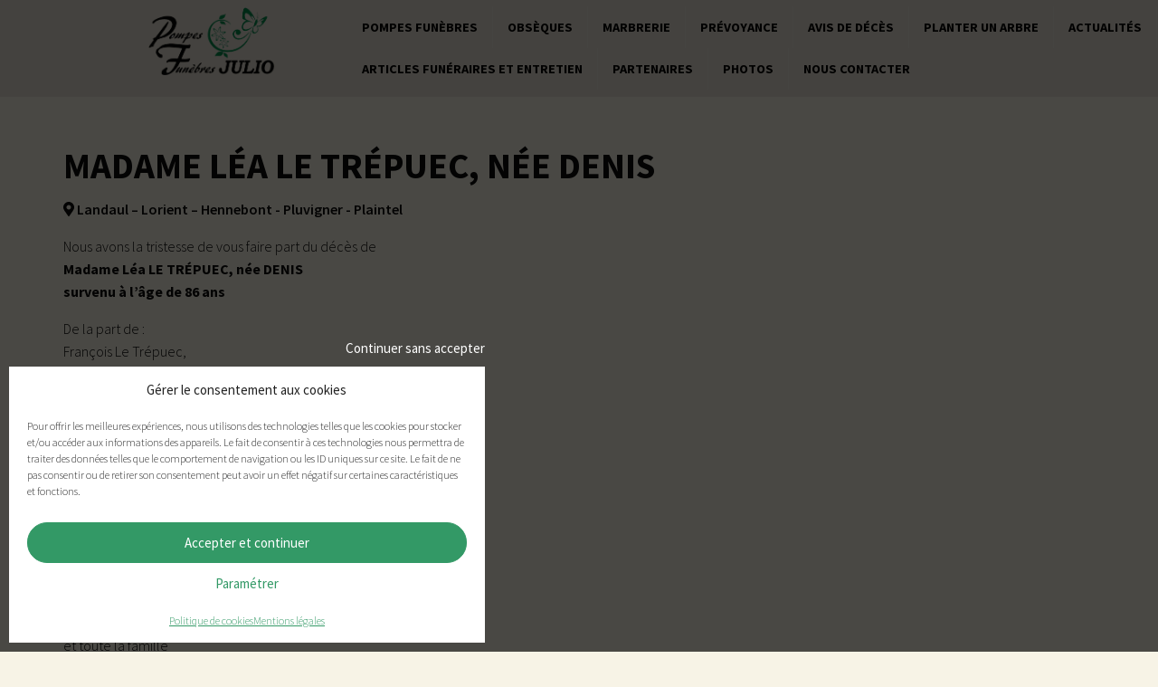

--- FILE ---
content_type: text/html; charset=UTF-8
request_url: https://www.pompes-funebres-julio.fr/avis/madame-lea-le-trepuec-nee-denis/
body_size: 11559
content:
<!doctype html>
<html class="no-js" lang="fr-FR" >
	<head>
		<meta charset="UTF-8" />
		<meta name="viewport" content="width=device-width, initial-scale=1.0" />
		<meta name='robots' content='index, follow, max-image-preview:large, max-snippet:-1, max-video-preview:-1' />

	<!-- This site is optimized with the Yoast SEO plugin v22.5 - https://yoast.com/wordpress/plugins/seo/ -->
	<title>Madame Léa LE TRÉPUEC, née DENIS - Pompes Funèbres Julio</title>
	<link rel="canonical" href="https://www.pompes-funebres-julio.fr/avis/madame-lea-le-trepuec-nee-denis/" />
	<meta property="og:locale" content="fr_FR" />
	<meta property="og:type" content="article" />
	<meta property="og:title" content="Madame Léa LE TRÉPUEC, née DENIS - Pompes Funèbres Julio" />
	<meta property="og:url" content="https://www.pompes-funebres-julio.fr/avis/madame-lea-le-trepuec-nee-denis/" />
	<meta property="og:site_name" content="Pompes Funèbres Julio" />
	<meta name="twitter:card" content="summary_large_image" />
	<script type="application/ld+json" class="yoast-schema-graph">{"@context":"https://schema.org","@graph":[{"@type":"WebPage","@id":"https://www.pompes-funebres-julio.fr/avis/madame-lea-le-trepuec-nee-denis/","url":"https://www.pompes-funebres-julio.fr/avis/madame-lea-le-trepuec-nee-denis/","name":"Madame Léa LE TRÉPUEC, née DENIS - Pompes Funèbres Julio","isPartOf":{"@id":"https://www.pompes-funebres-julio.fr/#website"},"datePublished":"2019-06-07T08:35:31+00:00","dateModified":"2019-06-07T08:35:31+00:00","breadcrumb":{"@id":"https://www.pompes-funebres-julio.fr/avis/madame-lea-le-trepuec-nee-denis/#breadcrumb"},"inLanguage":"fr-FR","potentialAction":[{"@type":"ReadAction","target":["https://www.pompes-funebres-julio.fr/avis/madame-lea-le-trepuec-nee-denis/"]}]},{"@type":"BreadcrumbList","@id":"https://www.pompes-funebres-julio.fr/avis/madame-lea-le-trepuec-nee-denis/#breadcrumb","itemListElement":[{"@type":"ListItem","position":1,"name":"Accueil","item":"https://www.pompes-funebres-julio.fr/"},{"@type":"ListItem","position":2,"name":"Avis d'obsèques","item":"https://www.pompes-funebres-julio.fr/avis/"},{"@type":"ListItem","position":3,"name":"Madame Léa LE TRÉPUEC, née DENIS"}]},{"@type":"WebSite","@id":"https://www.pompes-funebres-julio.fr/#website","url":"https://www.pompes-funebres-julio.fr/","name":"Pompes Funèbres Julio","description":"Obsèques Pluvigner Morbihan","potentialAction":[{"@type":"SearchAction","target":{"@type":"EntryPoint","urlTemplate":"https://www.pompes-funebres-julio.fr/?s={search_term_string}"},"query-input":"required name=search_term_string"}],"inLanguage":"fr-FR"}]}</script>
	<!-- / Yoast SEO plugin. -->


<link rel='dns-prefetch' href='//ajax.googleapis.com' />
<link rel='stylesheet' id='contact-form-7-css' href='https://www.pompes-funebres-julio.fr/wp-content/plugins/contact-form-7/includes/css/styles.css?ver=5.9.3' type='text/css' media='all' />
<link rel='stylesheet' id='juiz_sps_styles-css' href='https://www.pompes-funebres-julio.fr/wp-content/plugins/juiz-social-post-sharer/skins/7/style.min.css?ver=2.3.3' type='text/css' media='all' />
<link rel='stylesheet' id='juiz_sps_modal_styles-css' href='https://www.pompes-funebres-julio.fr/wp-content/plugins/juiz-social-post-sharer/assets/css/juiz-social-post-sharer-modal.min.css?ver=2.3.3' type='text/css' media="print" onload="this.onload=null;this.media='all'" /><noscript><link rel="stylesheet" media="all" href="https://www.pompes-funebres-julio.fr/wp-content/plugins/juiz-social-post-sharer/assets/css/juiz-social-post-sharer-modal.min.css?ver=2.3.3"></noscript>
<link rel='stylesheet' id='wpdp-style2-css' href='https://www.pompes-funebres-julio.fr/wp-content/plugins/wp-datepicker/css/front-styles.css?t=1768931415&#038;ver=6.5.7' type='text/css' media='all' />
<link rel='stylesheet' id='wpdp-style3-css' href='https://www.pompes-funebres-julio.fr/wp-content/plugins/wp-datepicker/css/jquery-ui.css?ver=6.5.7' type='text/css' media='all' />
<link rel='stylesheet' id='cmplz-general-css' href='https://www.pompes-funebres-julio.fr/wp-content/plugins/complianz-gdpr/assets/css/cookieblocker.min.css?ver=1711378081' type='text/css' media='all' />
<link rel='stylesheet' id='main-stylesheet-css' href='https://www.pompes-funebres-julio.fr/wp-content/themes/FoundationPress/dist/assets/css/app.css?ver=2.10.4' type='text/css' media='all' />
<script type="text/javascript" src="https://ajax.googleapis.com/ajax/libs/jquery/3.2.1/jquery.min.js?ver=3.2.1" id="jquery-js"></script>
<script type="text/javascript" src="https://www.pompes-funebres-julio.fr/wp-includes/js/jquery/ui/core.min.js?ver=1.13.2" id="jquery-ui-core-js"></script>
<script type="text/javascript" src="https://www.pompes-funebres-julio.fr/wp-includes/js/jquery/ui/datepicker.min.js?ver=1.13.2" id="jquery-ui-datepicker-js"></script>
<script type="text/javascript" id="jquery-ui-datepicker-js-after">
/* <![CDATA[ */
jQuery(function(jQuery){jQuery.datepicker.setDefaults({"closeText":"Fermer","currentText":"Aujourd\u2019hui","monthNames":["janvier","f\u00e9vrier","mars","avril","mai","juin","juillet","ao\u00fbt","septembre","octobre","novembre","d\u00e9cembre"],"monthNamesShort":["Jan","F\u00e9v","Mar","Avr","Mai","Juin","Juil","Ao\u00fbt","Sep","Oct","Nov","D\u00e9c"],"nextText":"Suivant","prevText":"Pr\u00e9c\u00e9dent","dayNames":["dimanche","lundi","mardi","mercredi","jeudi","vendredi","samedi"],"dayNamesShort":["dim","lun","mar","mer","jeu","ven","sam"],"dayNamesMin":["D","L","M","M","J","V","S"],"dateFormat":"d MM yy","firstDay":1,"isRTL":false});});
/* ]]> */
</script>
<script type="text/javascript" id="wpdp-scripts2-js-extra">
/* <![CDATA[ */
var wpdp_obj = {"nonce":"a21e70c34d","wpml_current_language":null};
/* ]]> */
</script>
<script type="text/javascript" src="https://www.pompes-funebres-julio.fr/wp-content/plugins/wp-datepicker/js/scripts-front.js?ver=6.5.7" id="wpdp-scripts2-js"></script>
<script type="text/javascript" src="https://www.pompes-funebres-julio.fr/wp-content/plugins/wp-datepicker/js/i18n/datepicker-fr.js?ver=6.5.7" id="wpdp-36708-i18n-js"></script>
<link rel="https://api.w.org/" href="https://www.pompes-funebres-julio.fr/wp-json/" /><link rel="alternate" type="application/json+oembed" href="https://www.pompes-funebres-julio.fr/wp-json/oembed/1.0/embed?url=https%3A%2F%2Fwww.pompes-funebres-julio.fr%2Favis%2Fmadame-lea-le-trepuec-nee-denis%2F" />
<link rel="alternate" type="text/xml+oembed" href="https://www.pompes-funebres-julio.fr/wp-json/oembed/1.0/embed?url=https%3A%2F%2Fwww.pompes-funebres-julio.fr%2Favis%2Fmadame-lea-le-trepuec-nee-denis%2F&#038;format=xml" />
			<style>.cmplz-hidden {
					display: none !important;
				}</style><link rel="icon" href="https://www.pompes-funebres-julio.fr/wp-content/uploads/2020/07/cropped-favicon-julio-pompes-1-32x32.png" sizes="32x32" />
<link rel="icon" href="https://www.pompes-funebres-julio.fr/wp-content/uploads/2020/07/cropped-favicon-julio-pompes-1-192x192.png" sizes="192x192" />
<link rel="apple-touch-icon" href="https://www.pompes-funebres-julio.fr/wp-content/uploads/2020/07/cropped-favicon-julio-pompes-1-180x180.png" />
<meta name="msapplication-TileImage" content="https://www.pompes-funebres-julio.fr/wp-content/uploads/2020/07/cropped-favicon-julio-pompes-1-270x270.png" />
		<style type="text/css" id="wp-custom-css">
			.page-id-12{
	display: flex;
	flex-direction:column;
}		</style>
				<script defer src="https://use.fontawesome.com/releases/v5.0.7/js/all.js"></script>
		 <link href="https://fonts.googleapis.com/css?family=Cardo:400,700|Source+Sans+Pro:300,400,600,700" rel="stylesheet"> 
		 <link rel="stylesheet" href="https://www.pompes-funebres-julio.fr/wp-content/themes/FoundationPress/style.css" type="text/css" media="all" />
		 
<script src="https://use.fontawesome.com/9b02012f37.js"></script>

		 <!-- Global site tag (gtag.js) - Google Analytics -->
<script type="text/plain" data-service="google-analytics" data-category="statistics" async data-cmplz-src="https://www.googletagmanager.com/gtag/js?id=UA-70301735-31"></script>
<script>
  window.dataLayer = window.dataLayer || [];
  function gtag(){dataLayer.push(arguments);}
  gtag('js', new Date());

  gtag('config', 'UA-70301735-31');
</script>


	</head>
	<body data-cmplz=1 class="avis-template-default single single-avis postid-788 topbar">

	

	<header class="site-header" role="banner">
		<div class="site-title-bar title-bar" data-responsive-toggle="mobile-menu">
			<div class="title-bar-left">
				<button aria-label="Main Menu" class="menu-icon" type="button" data-toggle="mobile-menu"></button>
				<button data-toggle="mobile-menu">MENU </button>
				<span class="site-mobile-title title-bar-title">
					<a href="https://www.pompes-funebres-julio.fr/" rel="home">Pompes Funèbres Julio</a>
				</span>
			</div>
		</div>

		<nav class="site-navigation top-bar" role="navigation">
			<div class="top-bar-left">
				<div class="site-desktop-title top-bar-title">
					<a href="https://www.pompes-funebres-julio.fr/" rel="home"><img src="https://www.pompes-funebres-julio.fr/wp-content/themes/FoundationPress/src/assets/images/logo-PF.png" /></a>
				</div>
			</div>
			<div class="top-bar-right">
				<ul id="menu-principal" class="dropdown menu desktop-menu" data-dropdown-menu><li id="menu-item-35" class="menu-item menu-item-type-post_type menu-item-object-page menu-item-35"><a href="https://www.pompes-funebres-julio.fr/pompes-funebres/">Pompes funèbres</a></li>
<li id="menu-item-539" class="menu-item menu-item-type-post_type menu-item-object-page menu-item-539"><a href="https://www.pompes-funebres-julio.fr/obseques-56/">Obsèques</a></li>
<li id="menu-item-31" class="menu-item menu-item-type-post_type menu-item-object-page menu-item-31"><a href="https://www.pompes-funebres-julio.fr/marbrerie/">Marbrerie</a></li>
<li id="menu-item-30" class="menu-item menu-item-type-post_type menu-item-object-page menu-item-30"><a href="https://www.pompes-funebres-julio.fr/prevoyance/">Prévoyance</a></li>
<li id="menu-item-500" class="menu-item menu-item-type-custom menu-item-object-custom menu-item-500"><a href="https://www.pompes-funebres-julio.fr/avis/">Avis de décès</a></li>
<li id="menu-item-2907" class="menu-item menu-item-type-post_type menu-item-object-page menu-item-2907"><a href="https://www.pompes-funebres-julio.fr/hommage-arbre/">Planter un arbre</a></li>
<li id="menu-item-595" class="menu-item menu-item-type-post_type menu-item-object-page current_page_parent menu-item-595"><a href="https://www.pompes-funebres-julio.fr/actualites/">Actualités</a></li>
<li id="menu-item-32" class="menu-item menu-item-type-post_type menu-item-object-page menu-item-32"><a href="https://www.pompes-funebres-julio.fr/articles-funeraires-et-fleurs/">Articles funéraires et entretien</a></li>
<li id="menu-item-92" class="menu-item menu-item-type-post_type menu-item-object-page menu-item-92"><a href="https://www.pompes-funebres-julio.fr/partenaires/">Partenaires</a></li>
<li id="menu-item-481" class="menu-item menu-item-type-post_type menu-item-object-page menu-item-481"><a href="https://www.pompes-funebres-julio.fr/photos/">Photos</a></li>
<li id="menu-item-34" class="menu-item menu-item-type-post_type menu-item-object-page menu-item-34"><a href="https://www.pompes-funebres-julio.fr/contact/">Nous contacter</a></li>
</ul>									
<nav class="mobile-menu vertical menu" id="mobile-menu" role="navigation">
	<ul id="menu-principal-1" class="vertical menu" data-accordion-menu data-submenu-toggle="true"><li class="menu-item menu-item-type-post_type menu-item-object-page menu-item-35"><a href="https://www.pompes-funebres-julio.fr/pompes-funebres/">Pompes funèbres</a></li>
<li class="menu-item menu-item-type-post_type menu-item-object-page menu-item-539"><a href="https://www.pompes-funebres-julio.fr/obseques-56/">Obsèques</a></li>
<li class="menu-item menu-item-type-post_type menu-item-object-page menu-item-31"><a href="https://www.pompes-funebres-julio.fr/marbrerie/">Marbrerie</a></li>
<li class="menu-item menu-item-type-post_type menu-item-object-page menu-item-30"><a href="https://www.pompes-funebres-julio.fr/prevoyance/">Prévoyance</a></li>
<li class="menu-item menu-item-type-custom menu-item-object-custom menu-item-500"><a href="https://www.pompes-funebres-julio.fr/avis/">Avis de décès</a></li>
<li class="menu-item menu-item-type-post_type menu-item-object-page menu-item-2907"><a href="https://www.pompes-funebres-julio.fr/hommage-arbre/">Planter un arbre</a></li>
<li class="menu-item menu-item-type-post_type menu-item-object-page current_page_parent menu-item-595"><a href="https://www.pompes-funebres-julio.fr/actualites/">Actualités</a></li>
<li class="menu-item menu-item-type-post_type menu-item-object-page menu-item-32"><a href="https://www.pompes-funebres-julio.fr/articles-funeraires-et-fleurs/">Articles funéraires et entretien</a></li>
<li class="menu-item menu-item-type-post_type menu-item-object-page menu-item-92"><a href="https://www.pompes-funebres-julio.fr/partenaires/">Partenaires</a></li>
<li class="menu-item menu-item-type-post_type menu-item-object-page menu-item-481"><a href="https://www.pompes-funebres-julio.fr/photos/">Photos</a></li>
<li class="menu-item menu-item-type-post_type menu-item-object-page menu-item-34"><a href="https://www.pompes-funebres-julio.fr/contact/">Nous contacter</a></li>
</ul></nav>
							</div>
			
			<div class="reseaux-soc" style="display:none;">
				<a href="#"><i class="fab fa-facebook-f"></i></a>
				<a href="#"><i class="fab fa-twitter"></i></a>
				<a href="#"><i class="fab fa-google-plus-g"></i></a>
			</div>
		</nav>

	</header>


<div class="main-container">
	<div class="main-grid">
		<main class="main-content">
						
			
			
				<header>
					<h1 class="entry-title">Madame Léa LE TRÉPUEC, née DENIS</h1>					
				</header>
				
				<article id="post-788" class="post-788 avis type-avis status-publish hentry">
					<div class="entry-content">			
							<p>
								<span class="gras">
																		<i class="fas fa-map-marker-alt"></i>
									Landaul – Lorient – Hennebont - Pluvigner - Plaintel								</span><br />				
							</p>
							<p>Nous avons la tristesse de vous faire part du décès de<br />
<strong>Madame Léa LE TRÉPUEC, née DENIS</strong><br />
<strong>survenu à l&#8217;âge de 86 ans</strong></p>
<p>De la part de :<br />
François Le Trépuec,<br />
son époux,<br />
Denis et Michelle,<br />
François et Hélène,<br />
Marylène et Jean-Antoine,<br />
ses enfants,<br />
Thomas,<br />
Romain,<br />
Maëlen,<br />
Aziliz,<br />
Mannaig,<br />
ses petits-enfants,<br />
ses belles-sœurs,<br />
et toute la famille</p>
<p><strong>La cérémonie religieuse sera célébrée le mardi 11 juin 2019 à 14h30 en l&#8217;église de Landévant, suivie de l&#8217;inhumation au cimetière de Landaul.</strong></p>
<p>Léa repose à la Chambre Funéraire de la Rocade à Pluvigner. Visites de 9 h à 19h. Une veillée de prières aura lieu ce lundi à 18h</p>
<p>La famille remercie le personnel de l&#8217;Ehpad du Pratel Izel et toutes les personnes qui s’associeront à sa peine.</p>
<p>Cet avis tient lieu de faire-part et de remerciements.</p>
					</div>
				</article>
						

						
		</main>
	</div>
</div>

<div style="max-width: 70rem; margin: 4rem auto;">
	<h2 style="text-align: center;color:#339966;font-size: 30px;
    line-height: 1.2;">Merci à toutes les familles <br>qui nous ont fait confiance</h2>
	<a href="https://search.google.com/local/writereview?placeid=ChIJ5zd3o_A-EEgR_kfbfqFRf6w" target="_blank" style="background-color: #339966;
    color: white;
    border-radius: 20px;
    padding: 0.5rem 1rem;
    display: block;
    width: fit-content;
    margin: 1rem auto 2rem auto;
    font-weight: 700;">Écrire un avis</a>
<pre class="ti-widget"><div class="ti-widget ti-goog" data-no-translation="true" data-layout-id="34" data-set-id="ligth-border" data-pid="" data-pager-autoplay-timeout="6" data-review-target-width="300" data-language="fr" > <div class="ti-widget-container ti-col-3"> <div class="ti-header source-Google"> <div class="ti-rating-text"> <strong class="ti-rating ti-rating-large"> Excellent </strong> </div> <span class="ti-stars star-lg"> <span class="ti-star f"></span><span class="ti-star f"></span><span class="ti-star f"></span><span class="ti-star f"></span><span class="ti-star f"></span> </span> <div class="ti-rating-text"> <span class="nowrap">Basée sur <strong>98 avis</strong></span> </div> <div class="ti-large-logo"> <div class="ti-v-center"> <img class="ti-logo-fb" src="https://cdn.trustindex.io/assets/platform/Google/logo.svg" width="150" height="25" alt="Google" /> </div> </div> </div> <div class="ti-reviews-container"> <div class="ti-controls"> <div class="ti-next"></div> <div class="ti-prev"></div> </div> <div class="ti-reviews-container-wrapper">  <div data-empty="0" class="ti-review-item source-Google" > <div class="ti-inner"> <div class="ti-review-header"> <div class="ti-profile-img"> <img src="https://lh3.googleusercontent.com/a/ACg8ocK2UMBZj_EBJ49FDksmUFse0xq1Rr3rHfnH0WGXkvyGbKy8PQ=s120-c-rp-mo-br100" alt="Phil C" /> </div> <div class="ti-profile-details"> <div class="ti-name"> Phil C </div> <div class="ti-date">2025-10-31</div> </div> </div> <span class="ti-stars"><span class="ti-star f"></span><span class="ti-star f"></span><span class="ti-star f"></span><span class="ti-star f"></span><span class="ti-star f"></span></span> <div class="ti-review-text-container ti-review-content"><!-- R-CONTENT -->Valérie et Marc, merci pour votre travail exceptionnel dans ces moments si difficile pour les familles et amis, ne changer rien vous êtes des personnes d'une rare gentillesse et d'une écoute tout aussi remarquable, bienveillance et humanité vous caractérise.
Encore merci de la part de toute la famille.

Philippe CHAUVEL<!-- R-CONTENT --></div> <span class="ti-read-more" data-container=".ti-review-content" data-collapse-text="Cacher" data-open-text="Lire la suite" ></span> </div> </div>  <div data-empty="0" class="ti-review-item source-Google" > <div class="ti-inner"> <div class="ti-review-header"> <div class="ti-profile-img"> <img src="https://lh3.googleusercontent.com/a/ACg8ocJ_9iEdQ9108mWFcoPqWNc4Bm3jTi8bArnMLZogFyAp4QnOsw=s120-c-rp-mo-br100" alt="Nolwenn GOUZERH" /> </div> <div class="ti-profile-details"> <div class="ti-name"> Nolwenn GOUZERH </div> <div class="ti-date">2025-09-27</div> </div> </div> <span class="ti-stars"><span class="ti-star f"></span><span class="ti-star f"></span><span class="ti-star f"></span><span class="ti-star f"></span><span class="ti-star f"></span></span> <div class="ti-review-text-container ti-review-content"><!-- R-CONTENT -->Merci Valérie et Marc de nous avoir accompagnés dans ces moments douloureux.
Nous avons grandement apprécié votre professionnalisme et votre bienveillance. 🙏<!-- R-CONTENT --></div> <span class="ti-read-more" data-container=".ti-review-content" data-collapse-text="Cacher" data-open-text="Lire la suite" ></span> </div> </div>  <div data-empty="0" class="ti-review-item source-Google" > <div class="ti-inner"> <div class="ti-review-header"> <div class="ti-profile-img"> <img src="https://lh3.googleusercontent.com/a/ACg8ocK5CA7svynCfqN1FY1Kt1mPA76bM77lU32vC9fNX_JOyFK1IQ=s120-c-rp-mo-br100" alt="Brigitte guillo" /> </div> <div class="ti-profile-details"> <div class="ti-name"> Brigitte guillo </div> <div class="ti-date">2025-09-08</div> </div> </div> <span class="ti-stars"><span class="ti-star f"></span><span class="ti-star f"></span><span class="ti-star f"></span><span class="ti-star f"></span><span class="ti-star f"></span></span> <div class="ti-review-text-container ti-review-content"><!-- R-CONTENT -->Merci Marc et Valérie pour vos qualités d'accueil, d'écoute, de bienveillance, de disponibilité et de professionnalisme à notre égard .
Une mention particulière à votre équipe de porteurs pour leur discrétion et leur efficacité .
Votre accompagnement durant ces journées, nous a permis d'en faire un grand moment de sérénité et de  convivialité .
Merci de la part de toute la famille .<!-- R-CONTENT --></div> <span class="ti-read-more" data-container=".ti-review-content" data-collapse-text="Cacher" data-open-text="Lire la suite" ></span> </div> </div>  <div data-empty="0" class="ti-review-item source-Google" > <div class="ti-inner"> <div class="ti-review-header"> <div class="ti-profile-img"> <img src="https://lh3.googleusercontent.com/a/ACg8ocKw11zeVZ6Ee27ijbwchgpwd84vIqzuHnpLByDhNWmpOzY8TmY=s120-c-rp-mo-ba2-br100" alt="Chloé Raynaud" /> </div> <div class="ti-profile-details"> <div class="ti-name"> Chloé Raynaud </div> <div class="ti-date">2025-06-04</div> </div> </div> <span class="ti-stars"><span class="ti-star f"></span><span class="ti-star f"></span><span class="ti-star f"></span><span class="ti-star f"></span><span class="ti-star f"></span></span> <div class="ti-review-text-container ti-review-content"><!-- R-CONTENT -->Merci à Valérie pour sa gentillesse, son accompagnement, sa bienveillance, et son suivi auprès de toute notre famille lors de ce moment si difficile. Nous avons ressenti un énorme soutien, aussi bien émotionnel que dans les démarches administratives à réaliser.
Allez y les yeux fermés !
Merci encore, de la famille TUELEAU-RAYNAUD<!-- R-CONTENT --></div> <span class="ti-read-more" data-container=".ti-review-content" data-collapse-text="Cacher" data-open-text="Lire la suite" ></span> </div> </div>  <div data-empty="0" class="ti-review-item source-Google" > <div class="ti-inner"> <div class="ti-review-header"> <div class="ti-profile-img"> <img src="https://lh3.googleusercontent.com/a/ACg8ocKx4HmhZI7gNECCXFgsRIm6cy_Jnu7mkQgpfQxkjFLRDD31Tg=s120-c-rp-mo-ba2-br100" alt="V. L. (LV2)" /> </div> <div class="ti-profile-details"> <div class="ti-name"> V. L. (LV2) </div> <div class="ti-date">2025-05-31</div> </div> </div> <span class="ti-stars"><span class="ti-star f"></span><span class="ti-star f"></span><span class="ti-star f"></span><span class="ti-star f"></span><span class="ti-star f"></span></span> <div class="ti-review-text-container ti-review-content"><!-- R-CONTENT -->Professionnels et bienveillants.
Valérie et Marc apportent beaucoup d'humanité dans les moments douloureux, un grand merci<!-- R-CONTENT --></div> <span class="ti-read-more" data-container=".ti-review-content" data-collapse-text="Cacher" data-open-text="Lire la suite" ></span> </div> </div>  <div data-empty="0" class="ti-review-item source-Google" > <div class="ti-inner"> <div class="ti-review-header"> <div class="ti-profile-img"> <img src="https://lh3.googleusercontent.com/a/ACg8ocKbcXqp0f-zIwoz47UueVYG8R408NtIM2KzRX2XwIQA6rK27g=s120-c-rp-mo-br100" alt="Eddy Rafflegeau" /> </div> <div class="ti-profile-details"> <div class="ti-name"> Eddy Rafflegeau </div> <div class="ti-date">2025-04-25</div> </div> </div> <span class="ti-stars"><span class="ti-star f"></span><span class="ti-star f"></span><span class="ti-star f"></span><span class="ti-star f"></span><span class="ti-star f"></span></span> <div class="ti-review-text-container ti-review-content"><!-- R-CONTENT -->Toutes mes sincères condoléances, je garderai le souvenir d'une très gentille femme que j appréciais beaucoup, repose en Paix Bernadette.Eddy.<!-- R-CONTENT --></div> <span class="ti-read-more" data-container=".ti-review-content" data-collapse-text="Cacher" data-open-text="Lire la suite" ></span> </div> </div>  <div data-empty="0" class="ti-review-item source-Google" > <div class="ti-inner"> <div class="ti-review-header"> <div class="ti-profile-img"> <img src="https://lh3.googleusercontent.com/a-/ALV-UjUp03Xf9Sw4lsX46U_XSxnJfqqmbSMGE6fa7mxUsOpCL5xA6t88=s120-c-rp-mo-br100" alt="Stephanie Hervoche" /> </div> <div class="ti-profile-details"> <div class="ti-name"> Stephanie Hervoche </div> <div class="ti-date">2025-03-29</div> </div> </div> <span class="ti-stars"><span class="ti-star f"></span><span class="ti-star f"></span><span class="ti-star f"></span><span class="ti-star f"></span><span class="ti-star f"></span></span> <div class="ti-review-text-container ti-review-content"><!-- R-CONTENT -->Merci à Valérie et Marc pour leur gentillesse leur professionnalisme dans ces moments si difficiles<!-- R-CONTENT --></div> <span class="ti-read-more" data-container=".ti-review-content" data-collapse-text="Cacher" data-open-text="Lire la suite" ></span> </div> </div>  <div data-empty="0" class="ti-review-item source-Google" > <div class="ti-inner"> <div class="ti-review-header"> <div class="ti-profile-img"> <img src="https://lh3.googleusercontent.com/a-/ALV-UjXIsBlcb82N6CG3tfaeSbCD0qvZ7QMMcju7nuwPwVavsCakY-wkgg=s120-c-rp-mo-ba2-br100" alt="Bernard Clement le bouter" /> </div> <div class="ti-profile-details"> <div class="ti-name"> Bernard Clement le bouter </div> <div class="ti-date">2025-03-20</div> </div> </div> <span class="ti-stars"><span class="ti-star f"></span><span class="ti-star f"></span><span class="ti-star f"></span><span class="ti-star f"></span><span class="ti-star f"></span></span> <div class="ti-review-text-container ti-review-content"><!-- R-CONTENT -->Merci à marc et Valérie  pour leur disponibilité et leur gentillesse et que dire merci merci...
Deux personnes  agréables et professionnelles
Encore merci de la part de toute la famille<!-- R-CONTENT --></div> <span class="ti-read-more" data-container=".ti-review-content" data-collapse-text="Cacher" data-open-text="Lire la suite" ></span> </div> </div>  <div data-empty="0" class="ti-review-item source-Google" > <div class="ti-inner"> <div class="ti-review-header"> <div class="ti-profile-img"> <img src="https://lh3.googleusercontent.com/a/ACg8ocKl8-W-HeQDxT7zxpm3RUYLAlOpVw7gfC2t4vPJ7GHIk_rB2w=s120-c-rp-mo-br100" alt="Nathalie Le Gourrierec" /> </div> <div class="ti-profile-details"> <div class="ti-name"> Nathalie Le Gourrierec </div> <div class="ti-date">2025-03-05</div> </div> </div> <span class="ti-stars"><span class="ti-star f"></span><span class="ti-star f"></span><span class="ti-star f"></span><span class="ti-star f"></span><span class="ti-star f"></span></span> <div class="ti-review-text-container ti-review-content"><!-- R-CONTENT -->Un grand merci à Valérie et Marc pour leur professionnalisme et leur humanité.
Un accueil si chaleureux, ainsi à l écoute pendant ces durs moments.
Très réactif à notre demande et également Marc au cimetière pour le dépôt de l urne avec son petit poème.

Cordialement famille lc<!-- R-CONTENT --></div> <span class="ti-read-more" data-container=".ti-review-content" data-collapse-text="Cacher" data-open-text="Lire la suite" ></span> </div> </div>  </div> <div class="ti-controls-line"> <div class="dot"></div> </div> </div>  </div> </div> </pre><a href="https://www.google.com/maps/place/Pompes+Fun%C3%A8bres+Julio/@47.7698681,-3.0109875,17z/data=!4m7!3m6!1s0x48103ef0a37737e7:0xac7f51a17edb47fe!8m2!3d47.7698681!4d-3.0087988!9m1!1b1" target="_blank" style="background-color: #339966;
    color: white;
    border-radius: 20px;
    padding: 0.5rem 1rem;
    display: block;
    width: fit-content;
    margin: 2rem auto 0 auto;
    font-weight: 700;">Lire tous avis</a>
</div>

<footer class="footer">
    <div class="footer-container">
        <div class="footer-grid row">
                        <div class="column small-8 medium-2">
            	<img class="logo-pied" src="https://www.pompes-funebres-julio.fr/wp-content/themes/FoundationPress/src/assets/images/logo-PF.png" />
            </div>
            <div class="column small-4 medium-2">
           		<img class="horaires-logo" src="https://www.pompes-funebres-julio.fr/wp-content/themes/FoundationPress/src/assets/images/horaires-logo.png" style="max-width: 100px;" />
            </div>
            <div class="column small-12 medium-5">
	            <div class="adresse">
		            <span class="gras">Chambre Funéraire de La Rocade</span><br />
		            Rue Louis Le Hénanff - La Rocade <br />
		            56330 PLUVIGNER
	            </div>
	            <div class="tel-footer">
					<a href="tel:+33297509080"><i class="fas fa-phone-square"></i> 02 97 50 90 80</a>
					<p>Permanence téléphonique <span class="gras">24h/24</span> et <span class="gras">7j/7</span></p>
				</div>
            </div>
            <div class="column small-12 medium-3">
	            <div class="reseaux-soc-footer">
	            
<div class="juiz_sps_links  counters_both juiz_sps_displayed_nowhere" data-post-id="788">
<p class="screen-reader-text juiz_sps_maybe_hidden_text">Partager la publication "Madame Léa LE TRÉPUEC, née DENIS"</p>

	<ul class="juiz_sps_links_list juiz_sps_hide_name"><li class="juiz_sps_item juiz_sps_link_facebook"><a href="https://www.facebook.com/sharer.php?u=https%3A%2F%2Fwww.pompes-funebres-julio.fr%2Favis%2Fmadame-lea-le-trepuec-nee-denis%2F" rel="nofollow"  target="_blank"  title="Partager cet article sur Facebook" class="juiz_sps_button" data-nobs-key="facebook"><span class="juiz_sps_icon jsps-facebook"></span><span class="juiz_sps_network_name">Facebook</span></a></li><li class="juiz_sps_item juiz_sps_link_mail"><a href="mailto:?subject=Site%20visiter%20:%20https://www.pompes-funebres-julio.fr&#038;body=Bonjour%20Voici%20le%20lien%20:%20Madame%20Léa%20LE%20TRÉPUEC,%20née%20DENIS%20https://www.pompes-funebres-julio.fr/avis/madame-lea-le-trepuec-nee-denis/%20Bonne%20journée" rel="nofollow"  target="_blank"  title="Partager cette publication avec un ami (e-mail)" class="juiz_sps_button" data-nobs-key="mail"><span class="juiz_sps_icon jsps-mail"></span><span class="juiz_sps_network_name">E-mail</span></a></li><li class="juiz_sps_item juiz_sps_link_print"><button type="button" data-api-link="https://www.pompes-funebres-julio.fr/avis/madame-lea-le-trepuec-nee-denis/"  title="Imprimer cette page" class="juiz_sps_button" data-nobs-key="print"><span class="juiz_sps_icon jsps-print"></span><span class="juiz_sps_network_name">Imprimer</span></button></li></ul>
	</div>

				</div>
            </div>
            <script>
	            jQuery('.juiz_sps_link_facebook>.juiz_sps_button').attr("href","https://www.facebook.com/Val.Julio56121");
	            </script>
        </div>
    </div>
    <div class="footer-liens">	
    	<a href="https://www.pompes-funebres-julio.fr/">Accueil</a>
    	<a href="https://www.pompes-funebres-julio.fr/plan-du-site/">Plan du site</a>
    	<a href="https://www.pompes-funebres-julio.fr/mentions-legales/">Mentions légales</a>
    	<a href="https://www.pompes-funebres-julio.fr/contact/">Contact</a>
    </div>
</footer>



<!-- Consent Management powered by Complianz | GDPR/CCPA Cookie Consent https://wordpress.org/plugins/complianz-gdpr -->
<div id="cmplz-cookiebanner-container"><div class="cmplz-cookiebanner cmplz-hidden banner-1 bottom-right-view-preferences optin cmplz-bottom-left cmplz-categories-type-view-preferences" aria-modal="true" data-nosnippet="true" role="dialog" aria-live="polite" aria-labelledby="cmplz-header-1-optin" aria-describedby="cmplz-message-1-optin">
	<div class="cmplz-header">
		<div class="cmplz-logo"></div>
		<div class="cmplz-title" id="cmplz-header-1-optin">Gérer le consentement aux cookies</div>
		<div class="cmplz-close" tabindex="0" role="button" aria-label="Fermer la boîte de dialogue">
			<svg aria-hidden="true" focusable="false" data-prefix="fas" data-icon="times" class="svg-inline--fa fa-times fa-w-11" role="img" xmlns="http://www.w3.org/2000/svg" viewBox="0 0 352 512"><path fill="currentColor" d="M242.72 256l100.07-100.07c12.28-12.28 12.28-32.19 0-44.48l-22.24-22.24c-12.28-12.28-32.19-12.28-44.48 0L176 189.28 75.93 89.21c-12.28-12.28-32.19-12.28-44.48 0L9.21 111.45c-12.28 12.28-12.28 32.19 0 44.48L109.28 256 9.21 356.07c-12.28 12.28-12.28 32.19 0 44.48l22.24 22.24c12.28 12.28 32.2 12.28 44.48 0L176 322.72l100.07 100.07c12.28 12.28 32.2 12.28 44.48 0l22.24-22.24c12.28-12.28 12.28-32.19 0-44.48L242.72 256z"></path></svg>
		</div>
	</div>

	<div class="cmplz-divider cmplz-divider-header"></div>
	<div class="cmplz-body">
		<div class="cmplz-message" id="cmplz-message-1-optin">Pour offrir les meilleures expériences, nous utilisons des technologies telles que les cookies pour stocker et/ou accéder aux informations des appareils. Le fait de consentir à ces technologies nous permettra de traiter des données telles que le comportement de navigation ou les ID uniques sur ce site. Le fait de ne pas consentir ou de retirer son consentement peut avoir un effet négatif sur certaines caractéristiques et fonctions.</div>
		<!-- categories start -->
		<div class="cmplz-categories">
			<details class="cmplz-category cmplz-functional" >
				<summary>
						<span class="cmplz-category-header">
							<span class="cmplz-category-title">Fonctionnel</span>
							<span class='cmplz-always-active'>
								<span class="cmplz-banner-checkbox">
									<input type="checkbox"
										   id="cmplz-functional-optin"
										   data-category="cmplz_functional"
										   class="cmplz-consent-checkbox cmplz-functional"
										   size="40"
										   value="1"/>
									<label class="cmplz-label" for="cmplz-functional-optin" tabindex="0"><span class="screen-reader-text">Fonctionnel</span></label>
								</span>
								Toujours activé							</span>
							<span class="cmplz-icon cmplz-open">
								<svg xmlns="http://www.w3.org/2000/svg" viewBox="0 0 448 512"  height="18" ><path d="M224 416c-8.188 0-16.38-3.125-22.62-9.375l-192-192c-12.5-12.5-12.5-32.75 0-45.25s32.75-12.5 45.25 0L224 338.8l169.4-169.4c12.5-12.5 32.75-12.5 45.25 0s12.5 32.75 0 45.25l-192 192C240.4 412.9 232.2 416 224 416z"/></svg>
							</span>
						</span>
				</summary>
				<div class="cmplz-description">
					<span class="cmplz-description-functional">Le stockage ou l’accès technique est strictement nécessaire dans la finalité d’intérêt légitime de permettre l’utilisation d’un service spécifique explicitement demandé par l’abonné ou l’utilisateur, ou dans le seul but d’effectuer la transmission d’une communication sur un réseau de communications électroniques.</span>
				</div>
			</details>

			<details class="cmplz-category cmplz-preferences" >
				<summary>
						<span class="cmplz-category-header">
							<span class="cmplz-category-title">Préférences</span>
							<span class="cmplz-banner-checkbox">
								<input type="checkbox"
									   id="cmplz-preferences-optin"
									   data-category="cmplz_preferences"
									   class="cmplz-consent-checkbox cmplz-preferences"
									   size="40"
									   value="1"/>
								<label class="cmplz-label" for="cmplz-preferences-optin" tabindex="0"><span class="screen-reader-text">Préférences</span></label>
							</span>
							<span class="cmplz-icon cmplz-open">
								<svg xmlns="http://www.w3.org/2000/svg" viewBox="0 0 448 512"  height="18" ><path d="M224 416c-8.188 0-16.38-3.125-22.62-9.375l-192-192c-12.5-12.5-12.5-32.75 0-45.25s32.75-12.5 45.25 0L224 338.8l169.4-169.4c12.5-12.5 32.75-12.5 45.25 0s12.5 32.75 0 45.25l-192 192C240.4 412.9 232.2 416 224 416z"/></svg>
							</span>
						</span>
				</summary>
				<div class="cmplz-description">
					<span class="cmplz-description-preferences">L’accès ou le stockage technique est nécessaire dans la finalité d’intérêt légitime de stocker des préférences qui ne sont pas demandées par l’abonné ou l’internaute.</span>
				</div>
			</details>

			<details class="cmplz-category cmplz-statistics" >
				<summary>
						<span class="cmplz-category-header">
							<span class="cmplz-category-title">Statistiques</span>
							<span class="cmplz-banner-checkbox">
								<input type="checkbox"
									   id="cmplz-statistics-optin"
									   data-category="cmplz_statistics"
									   class="cmplz-consent-checkbox cmplz-statistics"
									   size="40"
									   value="1"/>
								<label class="cmplz-label" for="cmplz-statistics-optin" tabindex="0"><span class="screen-reader-text">Statistiques</span></label>
							</span>
							<span class="cmplz-icon cmplz-open">
								<svg xmlns="http://www.w3.org/2000/svg" viewBox="0 0 448 512"  height="18" ><path d="M224 416c-8.188 0-16.38-3.125-22.62-9.375l-192-192c-12.5-12.5-12.5-32.75 0-45.25s32.75-12.5 45.25 0L224 338.8l169.4-169.4c12.5-12.5 32.75-12.5 45.25 0s12.5 32.75 0 45.25l-192 192C240.4 412.9 232.2 416 224 416z"/></svg>
							</span>
						</span>
				</summary>
				<div class="cmplz-description">
					<span class="cmplz-description-statistics">Le stockage ou l’accès technique qui est utilisé exclusivement à des fins statistiques.</span>
					<span class="cmplz-description-statistics-anonymous">Le stockage ou l’accès technique qui est utilisé exclusivement dans des finalités statistiques anonymes. En l’absence d’une assignation à comparaître, d’une conformité volontaire de la part de votre fournisseur d’accès à internet ou d’enregistrements supplémentaires provenant d’une tierce partie, les informations stockées ou extraites à cette seule fin ne peuvent généralement pas être utilisées pour vous identifier.</span>
				</div>
			</details>
			<details class="cmplz-category cmplz-marketing" >
				<summary>
						<span class="cmplz-category-header">
							<span class="cmplz-category-title">Marketing</span>
							<span class="cmplz-banner-checkbox">
								<input type="checkbox"
									   id="cmplz-marketing-optin"
									   data-category="cmplz_marketing"
									   class="cmplz-consent-checkbox cmplz-marketing"
									   size="40"
									   value="1"/>
								<label class="cmplz-label" for="cmplz-marketing-optin" tabindex="0"><span class="screen-reader-text">Marketing</span></label>
							</span>
							<span class="cmplz-icon cmplz-open">
								<svg xmlns="http://www.w3.org/2000/svg" viewBox="0 0 448 512"  height="18" ><path d="M224 416c-8.188 0-16.38-3.125-22.62-9.375l-192-192c-12.5-12.5-12.5-32.75 0-45.25s32.75-12.5 45.25 0L224 338.8l169.4-169.4c12.5-12.5 32.75-12.5 45.25 0s12.5 32.75 0 45.25l-192 192C240.4 412.9 232.2 416 224 416z"/></svg>
							</span>
						</span>
				</summary>
				<div class="cmplz-description">
					<span class="cmplz-description-marketing">Le stockage ou l’accès technique est nécessaire pour créer des profils d’utilisateurs afin d’envoyer des publicités, ou pour suivre l’utilisateur sur un site web ou sur plusieurs sites web ayant des finalités marketing similaires.</span>
				</div>
			</details>
		</div><!-- categories end -->
			</div>

	<div class="cmplz-links cmplz-information">
		<a class="cmplz-link cmplz-manage-options cookie-statement" href="#" data-relative_url="#cmplz-manage-consent-container">Gérer les options</a>
		<a class="cmplz-link cmplz-manage-third-parties cookie-statement" href="#" data-relative_url="#cmplz-cookies-overview">Gérer les services</a>
		<a class="cmplz-link cmplz-manage-vendors tcf cookie-statement" href="#" data-relative_url="#cmplz-tcf-wrapper">Gérer {vendor_count} fournisseurs</a>
		<a class="cmplz-link cmplz-external cmplz-read-more-purposes tcf" target="_blank" rel="noopener noreferrer nofollow" href="https://cookiedatabase.org/tcf/purposes/">En savoir plus sur ces finalités</a>
			</div>

	<div class="cmplz-divider cmplz-footer"></div>

	<div class="cmplz-buttons">
		<button class="cmplz-btn cmplz-accept">Accepter et continuer</button>
		<button class="cmplz-btn cmplz-deny">Continuer sans accepter</button>
		<button class="cmplz-btn cmplz-view-preferences">Paramétrer</button>
		<button class="cmplz-btn cmplz-save-preferences">Enregistrer les préférences</button>
		<a class="cmplz-btn cmplz-manage-options tcf cookie-statement" href="#" data-relative_url="#cmplz-manage-consent-container">Paramétrer</a>
			</div>

	<div class="cmplz-links cmplz-documents">
		<a class="cmplz-link cookie-statement" href="#" data-relative_url="">{title}</a>
		<a class="cmplz-link privacy-statement" href="#" data-relative_url="">{title}</a>
		<a class="cmplz-link impressum" href="#" data-relative_url="">{title}</a>
			</div>

</div>
</div>
					<div id="cmplz-manage-consent" data-nosnippet="true"><button class="cmplz-btn cmplz-hidden cmplz-manage-consent manage-consent-1">Gérer le consentement</button>

</div><link rel='stylesheet' id='ti-widget-css-google-css' href='https://www.pompes-funebres-julio.fr/wp-content/uploads/trustindex-google-widget.css?ver=1713529074' type='text/css' media='all' />
<script type="text/javascript" src="https://www.pompes-funebres-julio.fr/wp-content/plugins/contact-form-7/includes/swv/js/index.js?ver=5.9.3" id="swv-js"></script>
<script type="text/javascript" id="contact-form-7-js-extra">
/* <![CDATA[ */
var wpcf7 = {"api":{"root":"https:\/\/www.pompes-funebres-julio.fr\/wp-json\/","namespace":"contact-form-7\/v1"}};
/* ]]> */
</script>
<script type="text/javascript" src="https://www.pompes-funebres-julio.fr/wp-content/plugins/contact-form-7/includes/js/index.js?ver=5.9.3" id="contact-form-7-js"></script>
<script type="text/javascript" id="juiz_sps_scripts-js-extra">
/* <![CDATA[ */
var jsps = {"modalLoader":"<img src=\"https:\/\/www.pompes-funebres-julio.fr\/wp-content\/plugins\/juiz-social-post-sharer\/assets\/img\/loader.svg\" height=\"22\" width=\"22\" alt=\"\">","modalEmailTitle":"Partager par e-mail","modalEmailInfo":"Promis, les e-mails ne sont pas stock\u00e9s\u00a0!","modalEmailNonce":"558eb6f637","clickCountNonce":"89529da465","getCountersNonce":"c6faa5990a","ajax_url":"https:\/\/www.pompes-funebres-julio.fr\/wp-admin\/admin-ajax.php","modalEmailName":"Votre nom","modalEmailAction":"https:\/\/www.pompes-funebres-julio.fr\/wp-admin\/admin-ajax.php","modalEmailYourEmail":"Votre e-mail","modalEmailFriendEmail":"E-mail de destinataire(s)","modalEmailMessage":"Message personnel","modalEmailOptional":"facultatif","modalEmailMsgInfo":"Un lien vers l\u2019article est ajout\u00e9 automatiquement au message.","modalEmailSubmit":"Envoyer ce post","modalRecipientNb":"1 destinataire","modalRecipientNbs":"{number} destinataires","modalEmailFooter":"Service gratuit par <a href=\"https:\/\/wordpress.org\/plugins\/juiz-social-post-sharer\/\" target=\"_blank\">Nobs \u2022 Share Plugin<\/a>","modalClose":"Fermer","modalErrorGeneric":"D\u00e9sol\u00e9 on dirait que nous avons une erreur de notre c\u00f4t\u00e9\u2026"};
var jsps = {"modalLoader":"<img src=\"https:\/\/www.pompes-funebres-julio.fr\/wp-content\/plugins\/juiz-social-post-sharer\/assets\/img\/loader.svg\" height=\"22\" width=\"22\" alt=\"\">","modalEmailTitle":"Partager par e-mail","modalEmailInfo":"Promis, les e-mails ne sont pas stock\u00e9s\u00a0!","modalEmailNonce":"558eb6f637","clickCountNonce":"89529da465","getCountersNonce":"c6faa5990a","ajax_url":"https:\/\/www.pompes-funebres-julio.fr\/wp-admin\/admin-ajax.php","modalEmailName":"Votre nom","modalEmailAction":"https:\/\/www.pompes-funebres-julio.fr\/wp-admin\/admin-ajax.php","modalEmailYourEmail":"Votre e-mail","modalEmailFriendEmail":"E-mail de destinataire(s)","modalEmailMessage":"Message personnel","modalEmailOptional":"facultatif","modalEmailMsgInfo":"Un lien vers l\u2019article est ajout\u00e9 automatiquement au message.","modalEmailSubmit":"Envoyer ce post","modalRecipientNb":"1 destinataire","modalRecipientNbs":"{number} destinataires","modalEmailFooter":"Service gratuit par <a href=\"https:\/\/wordpress.org\/plugins\/juiz-social-post-sharer\/\" target=\"_blank\">Nobs \u2022 Share Plugin<\/a>","modalClose":"Fermer","modalErrorGeneric":"D\u00e9sol\u00e9 on dirait que nous avons une erreur de notre c\u00f4t\u00e9\u2026"};
/* ]]> */
</script>
<script defer type="text/javascript" src="https://www.pompes-funebres-julio.fr/wp-content/plugins/juiz-social-post-sharer/assets/js/juiz-social-post-sharer.min.js?ver=2.3.3" id="juiz_sps_scripts-js"></script>
<script type="text/javascript" src="https://www.pompes-funebres-julio.fr/wp-content/plugins/wp-datepicker/js/wpdp_auto_script.js?ver=202601200550" id="datepicker-script-auto-js"></script>
<script type="text/javascript" src="https://www.pompes-funebres-julio.fr/wp-content/themes/FoundationPress/dist/assets/js/app.js?ver=2.10.4" id="foundation-js"></script>
<script type="text/javascript" src="https://www.google.com/recaptcha/api.js?render=6LdDyDgiAAAAAO6aSwK_CckUdJh3-9BxsIvfK878&amp;ver=3.0" id="google-recaptcha-js"></script>
<script type="text/javascript" src="https://www.pompes-funebres-julio.fr/wp-includes/js/dist/vendor/wp-polyfill-inert.min.js?ver=3.1.2" id="wp-polyfill-inert-js"></script>
<script type="text/javascript" src="https://www.pompes-funebres-julio.fr/wp-includes/js/dist/vendor/regenerator-runtime.min.js?ver=0.14.0" id="regenerator-runtime-js"></script>
<script type="text/javascript" src="https://www.pompes-funebres-julio.fr/wp-includes/js/dist/vendor/wp-polyfill.min.js?ver=3.15.0" id="wp-polyfill-js"></script>
<script type="text/javascript" id="wpcf7-recaptcha-js-extra">
/* <![CDATA[ */
var wpcf7_recaptcha = {"sitekey":"6LdDyDgiAAAAAO6aSwK_CckUdJh3-9BxsIvfK878","actions":{"homepage":"homepage","contactform":"contactform"}};
/* ]]> */
</script>
<script type="text/javascript" src="https://www.pompes-funebres-julio.fr/wp-content/plugins/contact-form-7/modules/recaptcha/index.js?ver=5.9.3" id="wpcf7-recaptcha-js"></script>
<script type="text/javascript" id="cmplz-cookiebanner-js-extra">
/* <![CDATA[ */
var complianz = {"prefix":"cmplz_","user_banner_id":"1","set_cookies":{"wpgmza-api-consent-given":["1",0]},"block_ajax_content":"","banner_version":"13","version":"7.0.4","store_consent":"","do_not_track_enabled":"","consenttype":"optin","region":"eu","geoip":"","dismiss_timeout":"","disable_cookiebanner":"","soft_cookiewall":"1","dismiss_on_scroll":"","cookie_expiry":"365","url":"https:\/\/www.pompes-funebres-julio.fr\/wp-json\/complianz\/v1\/","locale":"lang=fr&locale=fr_FR","set_cookies_on_root":"","cookie_domain":"","current_policy_id":"15","cookie_path":"\/","categories":{"statistics":"statistiques","marketing":"marketing"},"tcf_active":"","placeholdertext":"Cliquez pour accepter les cookies {category} et activer ce contenu","css_file":"https:\/\/www.pompes-funebres-julio.fr\/wp-content\/uploads\/complianz\/css\/banner-{banner_id}-{type}.css?v=13","page_links":{"eu":{"cookie-statement":{"title":"Politique de cookies ","url":"https:\/\/www.pompes-funebres-julio.fr\/politique-de-cookies-ue\/"},"privacy-statement":{"title":"Mentions l\u00e9gales","url":"https:\/\/www.pompes-funebres-julio.fr\/mentions-legales\/"}}},"tm_categories":"","forceEnableStats":"","preview":"","clean_cookies":"","aria_label":"Cliquez pour accepter les cookies {category} et activer ce contenu"};
/* ]]> */
</script>
<script defer type="text/javascript" src="https://www.pompes-funebres-julio.fr/wp-content/plugins/complianz-gdpr/cookiebanner/js/complianz.min.js?ver=1711378080" id="cmplz-cookiebanner-js"></script>
<script type="text/javascript" defer async src="https://cdn.trustindex.io/loader.js?ver=6.5.7" id="trustindex-js-js"></script>
<script type="text/javascript" id="trustindex-js-js-after">
/* <![CDATA[ */
(function ti_init() {
if(typeof Trustindex == "undefined"){setTimeout(ti_init, 1985);return false;}
if(typeof Trustindex.pager_inited != "undefined"){return false;}
Trustindex.init_pager(document.querySelectorAll(".ti-widget"));
})();
document.querySelectorAll("pre.ti-widget").forEach(item => item.replaceWith(item.firstChild));
/* ]]> */
</script>
</body>
</html>

--- FILE ---
content_type: text/html; charset=utf-8
request_url: https://www.google.com/recaptcha/api2/anchor?ar=1&k=6LdDyDgiAAAAAO6aSwK_CckUdJh3-9BxsIvfK878&co=aHR0cHM6Ly93d3cucG9tcGVzLWZ1bmVicmVzLWp1bGlvLmZyOjQ0Mw..&hl=en&v=PoyoqOPhxBO7pBk68S4YbpHZ&size=invisible&anchor-ms=20000&execute-ms=30000&cb=ua0synykd3ht
body_size: 48757
content:
<!DOCTYPE HTML><html dir="ltr" lang="en"><head><meta http-equiv="Content-Type" content="text/html; charset=UTF-8">
<meta http-equiv="X-UA-Compatible" content="IE=edge">
<title>reCAPTCHA</title>
<style type="text/css">
/* cyrillic-ext */
@font-face {
  font-family: 'Roboto';
  font-style: normal;
  font-weight: 400;
  font-stretch: 100%;
  src: url(//fonts.gstatic.com/s/roboto/v48/KFO7CnqEu92Fr1ME7kSn66aGLdTylUAMa3GUBHMdazTgWw.woff2) format('woff2');
  unicode-range: U+0460-052F, U+1C80-1C8A, U+20B4, U+2DE0-2DFF, U+A640-A69F, U+FE2E-FE2F;
}
/* cyrillic */
@font-face {
  font-family: 'Roboto';
  font-style: normal;
  font-weight: 400;
  font-stretch: 100%;
  src: url(//fonts.gstatic.com/s/roboto/v48/KFO7CnqEu92Fr1ME7kSn66aGLdTylUAMa3iUBHMdazTgWw.woff2) format('woff2');
  unicode-range: U+0301, U+0400-045F, U+0490-0491, U+04B0-04B1, U+2116;
}
/* greek-ext */
@font-face {
  font-family: 'Roboto';
  font-style: normal;
  font-weight: 400;
  font-stretch: 100%;
  src: url(//fonts.gstatic.com/s/roboto/v48/KFO7CnqEu92Fr1ME7kSn66aGLdTylUAMa3CUBHMdazTgWw.woff2) format('woff2');
  unicode-range: U+1F00-1FFF;
}
/* greek */
@font-face {
  font-family: 'Roboto';
  font-style: normal;
  font-weight: 400;
  font-stretch: 100%;
  src: url(//fonts.gstatic.com/s/roboto/v48/KFO7CnqEu92Fr1ME7kSn66aGLdTylUAMa3-UBHMdazTgWw.woff2) format('woff2');
  unicode-range: U+0370-0377, U+037A-037F, U+0384-038A, U+038C, U+038E-03A1, U+03A3-03FF;
}
/* math */
@font-face {
  font-family: 'Roboto';
  font-style: normal;
  font-weight: 400;
  font-stretch: 100%;
  src: url(//fonts.gstatic.com/s/roboto/v48/KFO7CnqEu92Fr1ME7kSn66aGLdTylUAMawCUBHMdazTgWw.woff2) format('woff2');
  unicode-range: U+0302-0303, U+0305, U+0307-0308, U+0310, U+0312, U+0315, U+031A, U+0326-0327, U+032C, U+032F-0330, U+0332-0333, U+0338, U+033A, U+0346, U+034D, U+0391-03A1, U+03A3-03A9, U+03B1-03C9, U+03D1, U+03D5-03D6, U+03F0-03F1, U+03F4-03F5, U+2016-2017, U+2034-2038, U+203C, U+2040, U+2043, U+2047, U+2050, U+2057, U+205F, U+2070-2071, U+2074-208E, U+2090-209C, U+20D0-20DC, U+20E1, U+20E5-20EF, U+2100-2112, U+2114-2115, U+2117-2121, U+2123-214F, U+2190, U+2192, U+2194-21AE, U+21B0-21E5, U+21F1-21F2, U+21F4-2211, U+2213-2214, U+2216-22FF, U+2308-230B, U+2310, U+2319, U+231C-2321, U+2336-237A, U+237C, U+2395, U+239B-23B7, U+23D0, U+23DC-23E1, U+2474-2475, U+25AF, U+25B3, U+25B7, U+25BD, U+25C1, U+25CA, U+25CC, U+25FB, U+266D-266F, U+27C0-27FF, U+2900-2AFF, U+2B0E-2B11, U+2B30-2B4C, U+2BFE, U+3030, U+FF5B, U+FF5D, U+1D400-1D7FF, U+1EE00-1EEFF;
}
/* symbols */
@font-face {
  font-family: 'Roboto';
  font-style: normal;
  font-weight: 400;
  font-stretch: 100%;
  src: url(//fonts.gstatic.com/s/roboto/v48/KFO7CnqEu92Fr1ME7kSn66aGLdTylUAMaxKUBHMdazTgWw.woff2) format('woff2');
  unicode-range: U+0001-000C, U+000E-001F, U+007F-009F, U+20DD-20E0, U+20E2-20E4, U+2150-218F, U+2190, U+2192, U+2194-2199, U+21AF, U+21E6-21F0, U+21F3, U+2218-2219, U+2299, U+22C4-22C6, U+2300-243F, U+2440-244A, U+2460-24FF, U+25A0-27BF, U+2800-28FF, U+2921-2922, U+2981, U+29BF, U+29EB, U+2B00-2BFF, U+4DC0-4DFF, U+FFF9-FFFB, U+10140-1018E, U+10190-1019C, U+101A0, U+101D0-101FD, U+102E0-102FB, U+10E60-10E7E, U+1D2C0-1D2D3, U+1D2E0-1D37F, U+1F000-1F0FF, U+1F100-1F1AD, U+1F1E6-1F1FF, U+1F30D-1F30F, U+1F315, U+1F31C, U+1F31E, U+1F320-1F32C, U+1F336, U+1F378, U+1F37D, U+1F382, U+1F393-1F39F, U+1F3A7-1F3A8, U+1F3AC-1F3AF, U+1F3C2, U+1F3C4-1F3C6, U+1F3CA-1F3CE, U+1F3D4-1F3E0, U+1F3ED, U+1F3F1-1F3F3, U+1F3F5-1F3F7, U+1F408, U+1F415, U+1F41F, U+1F426, U+1F43F, U+1F441-1F442, U+1F444, U+1F446-1F449, U+1F44C-1F44E, U+1F453, U+1F46A, U+1F47D, U+1F4A3, U+1F4B0, U+1F4B3, U+1F4B9, U+1F4BB, U+1F4BF, U+1F4C8-1F4CB, U+1F4D6, U+1F4DA, U+1F4DF, U+1F4E3-1F4E6, U+1F4EA-1F4ED, U+1F4F7, U+1F4F9-1F4FB, U+1F4FD-1F4FE, U+1F503, U+1F507-1F50B, U+1F50D, U+1F512-1F513, U+1F53E-1F54A, U+1F54F-1F5FA, U+1F610, U+1F650-1F67F, U+1F687, U+1F68D, U+1F691, U+1F694, U+1F698, U+1F6AD, U+1F6B2, U+1F6B9-1F6BA, U+1F6BC, U+1F6C6-1F6CF, U+1F6D3-1F6D7, U+1F6E0-1F6EA, U+1F6F0-1F6F3, U+1F6F7-1F6FC, U+1F700-1F7FF, U+1F800-1F80B, U+1F810-1F847, U+1F850-1F859, U+1F860-1F887, U+1F890-1F8AD, U+1F8B0-1F8BB, U+1F8C0-1F8C1, U+1F900-1F90B, U+1F93B, U+1F946, U+1F984, U+1F996, U+1F9E9, U+1FA00-1FA6F, U+1FA70-1FA7C, U+1FA80-1FA89, U+1FA8F-1FAC6, U+1FACE-1FADC, U+1FADF-1FAE9, U+1FAF0-1FAF8, U+1FB00-1FBFF;
}
/* vietnamese */
@font-face {
  font-family: 'Roboto';
  font-style: normal;
  font-weight: 400;
  font-stretch: 100%;
  src: url(//fonts.gstatic.com/s/roboto/v48/KFO7CnqEu92Fr1ME7kSn66aGLdTylUAMa3OUBHMdazTgWw.woff2) format('woff2');
  unicode-range: U+0102-0103, U+0110-0111, U+0128-0129, U+0168-0169, U+01A0-01A1, U+01AF-01B0, U+0300-0301, U+0303-0304, U+0308-0309, U+0323, U+0329, U+1EA0-1EF9, U+20AB;
}
/* latin-ext */
@font-face {
  font-family: 'Roboto';
  font-style: normal;
  font-weight: 400;
  font-stretch: 100%;
  src: url(//fonts.gstatic.com/s/roboto/v48/KFO7CnqEu92Fr1ME7kSn66aGLdTylUAMa3KUBHMdazTgWw.woff2) format('woff2');
  unicode-range: U+0100-02BA, U+02BD-02C5, U+02C7-02CC, U+02CE-02D7, U+02DD-02FF, U+0304, U+0308, U+0329, U+1D00-1DBF, U+1E00-1E9F, U+1EF2-1EFF, U+2020, U+20A0-20AB, U+20AD-20C0, U+2113, U+2C60-2C7F, U+A720-A7FF;
}
/* latin */
@font-face {
  font-family: 'Roboto';
  font-style: normal;
  font-weight: 400;
  font-stretch: 100%;
  src: url(//fonts.gstatic.com/s/roboto/v48/KFO7CnqEu92Fr1ME7kSn66aGLdTylUAMa3yUBHMdazQ.woff2) format('woff2');
  unicode-range: U+0000-00FF, U+0131, U+0152-0153, U+02BB-02BC, U+02C6, U+02DA, U+02DC, U+0304, U+0308, U+0329, U+2000-206F, U+20AC, U+2122, U+2191, U+2193, U+2212, U+2215, U+FEFF, U+FFFD;
}
/* cyrillic-ext */
@font-face {
  font-family: 'Roboto';
  font-style: normal;
  font-weight: 500;
  font-stretch: 100%;
  src: url(//fonts.gstatic.com/s/roboto/v48/KFO7CnqEu92Fr1ME7kSn66aGLdTylUAMa3GUBHMdazTgWw.woff2) format('woff2');
  unicode-range: U+0460-052F, U+1C80-1C8A, U+20B4, U+2DE0-2DFF, U+A640-A69F, U+FE2E-FE2F;
}
/* cyrillic */
@font-face {
  font-family: 'Roboto';
  font-style: normal;
  font-weight: 500;
  font-stretch: 100%;
  src: url(//fonts.gstatic.com/s/roboto/v48/KFO7CnqEu92Fr1ME7kSn66aGLdTylUAMa3iUBHMdazTgWw.woff2) format('woff2');
  unicode-range: U+0301, U+0400-045F, U+0490-0491, U+04B0-04B1, U+2116;
}
/* greek-ext */
@font-face {
  font-family: 'Roboto';
  font-style: normal;
  font-weight: 500;
  font-stretch: 100%;
  src: url(//fonts.gstatic.com/s/roboto/v48/KFO7CnqEu92Fr1ME7kSn66aGLdTylUAMa3CUBHMdazTgWw.woff2) format('woff2');
  unicode-range: U+1F00-1FFF;
}
/* greek */
@font-face {
  font-family: 'Roboto';
  font-style: normal;
  font-weight: 500;
  font-stretch: 100%;
  src: url(//fonts.gstatic.com/s/roboto/v48/KFO7CnqEu92Fr1ME7kSn66aGLdTylUAMa3-UBHMdazTgWw.woff2) format('woff2');
  unicode-range: U+0370-0377, U+037A-037F, U+0384-038A, U+038C, U+038E-03A1, U+03A3-03FF;
}
/* math */
@font-face {
  font-family: 'Roboto';
  font-style: normal;
  font-weight: 500;
  font-stretch: 100%;
  src: url(//fonts.gstatic.com/s/roboto/v48/KFO7CnqEu92Fr1ME7kSn66aGLdTylUAMawCUBHMdazTgWw.woff2) format('woff2');
  unicode-range: U+0302-0303, U+0305, U+0307-0308, U+0310, U+0312, U+0315, U+031A, U+0326-0327, U+032C, U+032F-0330, U+0332-0333, U+0338, U+033A, U+0346, U+034D, U+0391-03A1, U+03A3-03A9, U+03B1-03C9, U+03D1, U+03D5-03D6, U+03F0-03F1, U+03F4-03F5, U+2016-2017, U+2034-2038, U+203C, U+2040, U+2043, U+2047, U+2050, U+2057, U+205F, U+2070-2071, U+2074-208E, U+2090-209C, U+20D0-20DC, U+20E1, U+20E5-20EF, U+2100-2112, U+2114-2115, U+2117-2121, U+2123-214F, U+2190, U+2192, U+2194-21AE, U+21B0-21E5, U+21F1-21F2, U+21F4-2211, U+2213-2214, U+2216-22FF, U+2308-230B, U+2310, U+2319, U+231C-2321, U+2336-237A, U+237C, U+2395, U+239B-23B7, U+23D0, U+23DC-23E1, U+2474-2475, U+25AF, U+25B3, U+25B7, U+25BD, U+25C1, U+25CA, U+25CC, U+25FB, U+266D-266F, U+27C0-27FF, U+2900-2AFF, U+2B0E-2B11, U+2B30-2B4C, U+2BFE, U+3030, U+FF5B, U+FF5D, U+1D400-1D7FF, U+1EE00-1EEFF;
}
/* symbols */
@font-face {
  font-family: 'Roboto';
  font-style: normal;
  font-weight: 500;
  font-stretch: 100%;
  src: url(//fonts.gstatic.com/s/roboto/v48/KFO7CnqEu92Fr1ME7kSn66aGLdTylUAMaxKUBHMdazTgWw.woff2) format('woff2');
  unicode-range: U+0001-000C, U+000E-001F, U+007F-009F, U+20DD-20E0, U+20E2-20E4, U+2150-218F, U+2190, U+2192, U+2194-2199, U+21AF, U+21E6-21F0, U+21F3, U+2218-2219, U+2299, U+22C4-22C6, U+2300-243F, U+2440-244A, U+2460-24FF, U+25A0-27BF, U+2800-28FF, U+2921-2922, U+2981, U+29BF, U+29EB, U+2B00-2BFF, U+4DC0-4DFF, U+FFF9-FFFB, U+10140-1018E, U+10190-1019C, U+101A0, U+101D0-101FD, U+102E0-102FB, U+10E60-10E7E, U+1D2C0-1D2D3, U+1D2E0-1D37F, U+1F000-1F0FF, U+1F100-1F1AD, U+1F1E6-1F1FF, U+1F30D-1F30F, U+1F315, U+1F31C, U+1F31E, U+1F320-1F32C, U+1F336, U+1F378, U+1F37D, U+1F382, U+1F393-1F39F, U+1F3A7-1F3A8, U+1F3AC-1F3AF, U+1F3C2, U+1F3C4-1F3C6, U+1F3CA-1F3CE, U+1F3D4-1F3E0, U+1F3ED, U+1F3F1-1F3F3, U+1F3F5-1F3F7, U+1F408, U+1F415, U+1F41F, U+1F426, U+1F43F, U+1F441-1F442, U+1F444, U+1F446-1F449, U+1F44C-1F44E, U+1F453, U+1F46A, U+1F47D, U+1F4A3, U+1F4B0, U+1F4B3, U+1F4B9, U+1F4BB, U+1F4BF, U+1F4C8-1F4CB, U+1F4D6, U+1F4DA, U+1F4DF, U+1F4E3-1F4E6, U+1F4EA-1F4ED, U+1F4F7, U+1F4F9-1F4FB, U+1F4FD-1F4FE, U+1F503, U+1F507-1F50B, U+1F50D, U+1F512-1F513, U+1F53E-1F54A, U+1F54F-1F5FA, U+1F610, U+1F650-1F67F, U+1F687, U+1F68D, U+1F691, U+1F694, U+1F698, U+1F6AD, U+1F6B2, U+1F6B9-1F6BA, U+1F6BC, U+1F6C6-1F6CF, U+1F6D3-1F6D7, U+1F6E0-1F6EA, U+1F6F0-1F6F3, U+1F6F7-1F6FC, U+1F700-1F7FF, U+1F800-1F80B, U+1F810-1F847, U+1F850-1F859, U+1F860-1F887, U+1F890-1F8AD, U+1F8B0-1F8BB, U+1F8C0-1F8C1, U+1F900-1F90B, U+1F93B, U+1F946, U+1F984, U+1F996, U+1F9E9, U+1FA00-1FA6F, U+1FA70-1FA7C, U+1FA80-1FA89, U+1FA8F-1FAC6, U+1FACE-1FADC, U+1FADF-1FAE9, U+1FAF0-1FAF8, U+1FB00-1FBFF;
}
/* vietnamese */
@font-face {
  font-family: 'Roboto';
  font-style: normal;
  font-weight: 500;
  font-stretch: 100%;
  src: url(//fonts.gstatic.com/s/roboto/v48/KFO7CnqEu92Fr1ME7kSn66aGLdTylUAMa3OUBHMdazTgWw.woff2) format('woff2');
  unicode-range: U+0102-0103, U+0110-0111, U+0128-0129, U+0168-0169, U+01A0-01A1, U+01AF-01B0, U+0300-0301, U+0303-0304, U+0308-0309, U+0323, U+0329, U+1EA0-1EF9, U+20AB;
}
/* latin-ext */
@font-face {
  font-family: 'Roboto';
  font-style: normal;
  font-weight: 500;
  font-stretch: 100%;
  src: url(//fonts.gstatic.com/s/roboto/v48/KFO7CnqEu92Fr1ME7kSn66aGLdTylUAMa3KUBHMdazTgWw.woff2) format('woff2');
  unicode-range: U+0100-02BA, U+02BD-02C5, U+02C7-02CC, U+02CE-02D7, U+02DD-02FF, U+0304, U+0308, U+0329, U+1D00-1DBF, U+1E00-1E9F, U+1EF2-1EFF, U+2020, U+20A0-20AB, U+20AD-20C0, U+2113, U+2C60-2C7F, U+A720-A7FF;
}
/* latin */
@font-face {
  font-family: 'Roboto';
  font-style: normal;
  font-weight: 500;
  font-stretch: 100%;
  src: url(//fonts.gstatic.com/s/roboto/v48/KFO7CnqEu92Fr1ME7kSn66aGLdTylUAMa3yUBHMdazQ.woff2) format('woff2');
  unicode-range: U+0000-00FF, U+0131, U+0152-0153, U+02BB-02BC, U+02C6, U+02DA, U+02DC, U+0304, U+0308, U+0329, U+2000-206F, U+20AC, U+2122, U+2191, U+2193, U+2212, U+2215, U+FEFF, U+FFFD;
}
/* cyrillic-ext */
@font-face {
  font-family: 'Roboto';
  font-style: normal;
  font-weight: 900;
  font-stretch: 100%;
  src: url(//fonts.gstatic.com/s/roboto/v48/KFO7CnqEu92Fr1ME7kSn66aGLdTylUAMa3GUBHMdazTgWw.woff2) format('woff2');
  unicode-range: U+0460-052F, U+1C80-1C8A, U+20B4, U+2DE0-2DFF, U+A640-A69F, U+FE2E-FE2F;
}
/* cyrillic */
@font-face {
  font-family: 'Roboto';
  font-style: normal;
  font-weight: 900;
  font-stretch: 100%;
  src: url(//fonts.gstatic.com/s/roboto/v48/KFO7CnqEu92Fr1ME7kSn66aGLdTylUAMa3iUBHMdazTgWw.woff2) format('woff2');
  unicode-range: U+0301, U+0400-045F, U+0490-0491, U+04B0-04B1, U+2116;
}
/* greek-ext */
@font-face {
  font-family: 'Roboto';
  font-style: normal;
  font-weight: 900;
  font-stretch: 100%;
  src: url(//fonts.gstatic.com/s/roboto/v48/KFO7CnqEu92Fr1ME7kSn66aGLdTylUAMa3CUBHMdazTgWw.woff2) format('woff2');
  unicode-range: U+1F00-1FFF;
}
/* greek */
@font-face {
  font-family: 'Roboto';
  font-style: normal;
  font-weight: 900;
  font-stretch: 100%;
  src: url(//fonts.gstatic.com/s/roboto/v48/KFO7CnqEu92Fr1ME7kSn66aGLdTylUAMa3-UBHMdazTgWw.woff2) format('woff2');
  unicode-range: U+0370-0377, U+037A-037F, U+0384-038A, U+038C, U+038E-03A1, U+03A3-03FF;
}
/* math */
@font-face {
  font-family: 'Roboto';
  font-style: normal;
  font-weight: 900;
  font-stretch: 100%;
  src: url(//fonts.gstatic.com/s/roboto/v48/KFO7CnqEu92Fr1ME7kSn66aGLdTylUAMawCUBHMdazTgWw.woff2) format('woff2');
  unicode-range: U+0302-0303, U+0305, U+0307-0308, U+0310, U+0312, U+0315, U+031A, U+0326-0327, U+032C, U+032F-0330, U+0332-0333, U+0338, U+033A, U+0346, U+034D, U+0391-03A1, U+03A3-03A9, U+03B1-03C9, U+03D1, U+03D5-03D6, U+03F0-03F1, U+03F4-03F5, U+2016-2017, U+2034-2038, U+203C, U+2040, U+2043, U+2047, U+2050, U+2057, U+205F, U+2070-2071, U+2074-208E, U+2090-209C, U+20D0-20DC, U+20E1, U+20E5-20EF, U+2100-2112, U+2114-2115, U+2117-2121, U+2123-214F, U+2190, U+2192, U+2194-21AE, U+21B0-21E5, U+21F1-21F2, U+21F4-2211, U+2213-2214, U+2216-22FF, U+2308-230B, U+2310, U+2319, U+231C-2321, U+2336-237A, U+237C, U+2395, U+239B-23B7, U+23D0, U+23DC-23E1, U+2474-2475, U+25AF, U+25B3, U+25B7, U+25BD, U+25C1, U+25CA, U+25CC, U+25FB, U+266D-266F, U+27C0-27FF, U+2900-2AFF, U+2B0E-2B11, U+2B30-2B4C, U+2BFE, U+3030, U+FF5B, U+FF5D, U+1D400-1D7FF, U+1EE00-1EEFF;
}
/* symbols */
@font-face {
  font-family: 'Roboto';
  font-style: normal;
  font-weight: 900;
  font-stretch: 100%;
  src: url(//fonts.gstatic.com/s/roboto/v48/KFO7CnqEu92Fr1ME7kSn66aGLdTylUAMaxKUBHMdazTgWw.woff2) format('woff2');
  unicode-range: U+0001-000C, U+000E-001F, U+007F-009F, U+20DD-20E0, U+20E2-20E4, U+2150-218F, U+2190, U+2192, U+2194-2199, U+21AF, U+21E6-21F0, U+21F3, U+2218-2219, U+2299, U+22C4-22C6, U+2300-243F, U+2440-244A, U+2460-24FF, U+25A0-27BF, U+2800-28FF, U+2921-2922, U+2981, U+29BF, U+29EB, U+2B00-2BFF, U+4DC0-4DFF, U+FFF9-FFFB, U+10140-1018E, U+10190-1019C, U+101A0, U+101D0-101FD, U+102E0-102FB, U+10E60-10E7E, U+1D2C0-1D2D3, U+1D2E0-1D37F, U+1F000-1F0FF, U+1F100-1F1AD, U+1F1E6-1F1FF, U+1F30D-1F30F, U+1F315, U+1F31C, U+1F31E, U+1F320-1F32C, U+1F336, U+1F378, U+1F37D, U+1F382, U+1F393-1F39F, U+1F3A7-1F3A8, U+1F3AC-1F3AF, U+1F3C2, U+1F3C4-1F3C6, U+1F3CA-1F3CE, U+1F3D4-1F3E0, U+1F3ED, U+1F3F1-1F3F3, U+1F3F5-1F3F7, U+1F408, U+1F415, U+1F41F, U+1F426, U+1F43F, U+1F441-1F442, U+1F444, U+1F446-1F449, U+1F44C-1F44E, U+1F453, U+1F46A, U+1F47D, U+1F4A3, U+1F4B0, U+1F4B3, U+1F4B9, U+1F4BB, U+1F4BF, U+1F4C8-1F4CB, U+1F4D6, U+1F4DA, U+1F4DF, U+1F4E3-1F4E6, U+1F4EA-1F4ED, U+1F4F7, U+1F4F9-1F4FB, U+1F4FD-1F4FE, U+1F503, U+1F507-1F50B, U+1F50D, U+1F512-1F513, U+1F53E-1F54A, U+1F54F-1F5FA, U+1F610, U+1F650-1F67F, U+1F687, U+1F68D, U+1F691, U+1F694, U+1F698, U+1F6AD, U+1F6B2, U+1F6B9-1F6BA, U+1F6BC, U+1F6C6-1F6CF, U+1F6D3-1F6D7, U+1F6E0-1F6EA, U+1F6F0-1F6F3, U+1F6F7-1F6FC, U+1F700-1F7FF, U+1F800-1F80B, U+1F810-1F847, U+1F850-1F859, U+1F860-1F887, U+1F890-1F8AD, U+1F8B0-1F8BB, U+1F8C0-1F8C1, U+1F900-1F90B, U+1F93B, U+1F946, U+1F984, U+1F996, U+1F9E9, U+1FA00-1FA6F, U+1FA70-1FA7C, U+1FA80-1FA89, U+1FA8F-1FAC6, U+1FACE-1FADC, U+1FADF-1FAE9, U+1FAF0-1FAF8, U+1FB00-1FBFF;
}
/* vietnamese */
@font-face {
  font-family: 'Roboto';
  font-style: normal;
  font-weight: 900;
  font-stretch: 100%;
  src: url(//fonts.gstatic.com/s/roboto/v48/KFO7CnqEu92Fr1ME7kSn66aGLdTylUAMa3OUBHMdazTgWw.woff2) format('woff2');
  unicode-range: U+0102-0103, U+0110-0111, U+0128-0129, U+0168-0169, U+01A0-01A1, U+01AF-01B0, U+0300-0301, U+0303-0304, U+0308-0309, U+0323, U+0329, U+1EA0-1EF9, U+20AB;
}
/* latin-ext */
@font-face {
  font-family: 'Roboto';
  font-style: normal;
  font-weight: 900;
  font-stretch: 100%;
  src: url(//fonts.gstatic.com/s/roboto/v48/KFO7CnqEu92Fr1ME7kSn66aGLdTylUAMa3KUBHMdazTgWw.woff2) format('woff2');
  unicode-range: U+0100-02BA, U+02BD-02C5, U+02C7-02CC, U+02CE-02D7, U+02DD-02FF, U+0304, U+0308, U+0329, U+1D00-1DBF, U+1E00-1E9F, U+1EF2-1EFF, U+2020, U+20A0-20AB, U+20AD-20C0, U+2113, U+2C60-2C7F, U+A720-A7FF;
}
/* latin */
@font-face {
  font-family: 'Roboto';
  font-style: normal;
  font-weight: 900;
  font-stretch: 100%;
  src: url(//fonts.gstatic.com/s/roboto/v48/KFO7CnqEu92Fr1ME7kSn66aGLdTylUAMa3yUBHMdazQ.woff2) format('woff2');
  unicode-range: U+0000-00FF, U+0131, U+0152-0153, U+02BB-02BC, U+02C6, U+02DA, U+02DC, U+0304, U+0308, U+0329, U+2000-206F, U+20AC, U+2122, U+2191, U+2193, U+2212, U+2215, U+FEFF, U+FFFD;
}

</style>
<link rel="stylesheet" type="text/css" href="https://www.gstatic.com/recaptcha/releases/PoyoqOPhxBO7pBk68S4YbpHZ/styles__ltr.css">
<script nonce="avsodjKt7LibmXKDIdn05Q" type="text/javascript">window['__recaptcha_api'] = 'https://www.google.com/recaptcha/api2/';</script>
<script type="text/javascript" src="https://www.gstatic.com/recaptcha/releases/PoyoqOPhxBO7pBk68S4YbpHZ/recaptcha__en.js" nonce="avsodjKt7LibmXKDIdn05Q">
      
    </script></head>
<body><div id="rc-anchor-alert" class="rc-anchor-alert"></div>
<input type="hidden" id="recaptcha-token" value="[base64]">
<script type="text/javascript" nonce="avsodjKt7LibmXKDIdn05Q">
      recaptcha.anchor.Main.init("[\x22ainput\x22,[\x22bgdata\x22,\x22\x22,\[base64]/[base64]/MjU1Ong/[base64]/[base64]/[base64]/[base64]/[base64]/[base64]/[base64]/[base64]/[base64]/[base64]/[base64]/[base64]/[base64]/[base64]/[base64]\\u003d\x22,\[base64]\\u003d\\u003d\x22,\[base64]/[base64]/[base64]/[base64]/[base64]/CmysGwrxMw64Xc8OkUiE3w5rCscK8FsKPw5VNw5hnbzkgbCrDo386GsOmXzXDhsOHU8KdSVgzF8OcAMOIw4fDmD3DoMOVw6EAw6B+D3t3w6zCqAcbZMOxwpgRwrTCo8KiEkUVw47DmiNjwo/DkDBYJ1/Ck3fDkMOARnViwrfCuMO8w4NzwpbDkUvCrlHCi2LDlG0vDCbCsMO0w5dTA8OaPSxtw5lPw5wxwqDDmyEpJcOpw5fDnMKAwovDjsKAEsOiH8O8B8OXQcKGQMKCw7vCs8ODXMKdSTRjwr/CucK8OcO0GsKhHgnDsSPCicOQwqLCnsOGEBR7w5TDqsO3wq1xw77ChsOjwqTDlcK9FAvDplXChkbDlXrCicKIHWDDiEUGUsKEwpVJCsOEcsOLw6Mqw7rDo2XDuDMVw5PCpcO7w6UHQsKGOWRBOsOJIU/CiArDtsOqXgk4UsKoahwGwoVjbHXDqUwNbinDpsOTwpoyfVTClWLCr3TDiAMVw4cMw5HDsMKTwoTCp8O0wqPDsGjDhcKWNXjCkcOGcsKSwqEdOcKydsOsw4kkw4ckLwLDmRHClA0PVcKhL0rCpBTDjFkKbzhGw6xZw5tXwoIWw4vDlF3DoMKlw4w1UMKmD2XCii8nwq/DlMOqBlVJP8O5IMOwdFjDgsK9IARXw7sRFMK7R8KEFE9vHMOHw5DDsHIqw6oRwovCkV/CkRbCjyIqYnXDocOiwoPCqMORSh/CmMKzbVMsO14Ww4/CrcKKYcK3ExzCisOqFit/[base64]/CkyfCvVI1wrVtFjZLBiI6aVTCksKtc8OAD8KYw5LDoAPCribDtMKZwoDDiWhMw7fCgMO6w68LK8KDdMOLwqzCuHbChBXDhz0ifsKrSHvDnhQ1O8Kvw6o6w5pTeMOwThAnw7LCtz1rJSgAw5nCjMK3fT/ClMOzwprDksOqw6E2KX5LwrjCjMKyw7teCcKww4zDgsKyEsKPw7PCl8KpwqvCn2s+HMKtwrBnw5RoOsKdwr/CkcKgIQzCssOtag/Cq8KBIBzCp8KQwqXCiHbDkibCgsOiwqt/w4vCnsOcKGHDvBTCv1DDk8OfwpvDvy/[base64]/DpmZKw7oWwoLDs0tEAFjDvFXCmMK5w7dpw5V7PcKfw67DoVHDlMO/[base64]/wolVw6hsw6sGwqYiw47CgUE0EsOuw6UZQ8OOwpvDnVA6w4XDkFXCiMKzZ0rCnsOBZx06w6ZRw6lcw4EZacKrQ8KkPQDCv8K6IcKcAXEdcsOTw7UvwoZ9asOpP0BqwqjCr05xNMKZIgjDjVzDu8Krw4/Cv0FGSsKVF8KPDCnDocKRAyLCjsKdYU/CjsKdGV7DhsKaBgrCrQnDgCTCjD3DqF3DkBIEwrzDq8OBSMKaw7k9woI5wpbCu8K8MnpQHwhRwp3DlsKuw70FwqzCg0/CjhcgCUTDgMK/ZhzDtcK5GUfCscK1T1TDtSvDtcOQKRLCmR7DssKAwodtdMOFBVF8w4hMwpvCm8Kiw4x0JTQFw6PDiMKsCMOnwr/Dp8O+w4RpwpIYbilPClzDs8O7fjvDmMOVwpfDm2LCixnDu8KnAcKhwpJew7TClytFEQlRwq7CjAnDnsO2w4vCjG8Uw6Yww5d/[base64]/CnsKnwr51IMK0bMKAwpfDksKyw69jwozDphPDtsK5wp81ES1zZk0BwoHCjMKUScODfcKsJR7CqA7Ci8OVw4YlwpcID8OJSTc9w6DDjsKJH25JfyjDlsKOSSbChFdTcsKjLMKhZVgGwq7DnMOfwrHDlTYYacOTw4/CncKyw64Mw4psw7pxwrvCk8OvWsOgCsO8w78Rw58pA8K0DEkvw5TClxAfw7zCmzUdwrfDjArCn0pOw7fCrsOkw54JOi7DmcKSwqIBLsKDWMKnw64cOsOKEXAIXkjDjcKcdsO1PMKmFQ5CX8O5KcKjQ1F+PSzDs8Oxw5VhTsKZbVcOMTZ7w7rDssOmeHjDgQvDszXCmw/CpsKywq5vdMKKw4LClSvCjsO0bArDuw07UxYRbcKZaMKweBzDoDN6w4xfLi7DhsOsw6fCo8OdfBgYw6jCrEtIagHCnsKWwojCr8OKw7jDjsKlw6/Dv8OIw4ZyfWDDqsKRNXx/E8OMw4Bdw6jDgcOkwqXDln7Di8KlwpLCnMKBwoozPsKCL1HDrMKXecKyb8Ozw57DnSxnwqFUwr0qdsK8JwHDlcKJw4DCvX/DqcO5wpXCnMOsbSo0w4LCnsKpwqzDn093w6VRXcKkw78xCMKRwpB9wppkWnR4UgPDmBhhTGJgw5tDworDvsKwwqvDmFVOwol/wogTOXQLwrDDjsO6R8OsAsKpKMKuKUw6woElw7XDkkTCji/CkTZjLMOdwrMqK8KcwoApw73CmG3Cu3gfw4rCgsKDw5DCtcKJKsOHw4jCkcK3wrItPMKuSDpcw7XCu8OywpPCtXMyJjcXH8K3BVnCjMKRYn/DksKswrHDncK9w5vDscOcR8Otw6PDtMOPR8KOdMKWwqAlCm7CgW0Va8Kkw7jDg8K7WcKVfcOywr4nBhnDvh7DshtqGCFJbDpLN1UhwowdwqAow7rCvMOkH8KlworCokVKHy4tGcKELirDv8KtwrfDscKoTSDCgcOyHyXDjMKGIizDjRlpwofCjl4/wq7CqAlBPUvDuMO0dSkmVzNgwr/DqUJoJAghwoNla8Obw68hScKwwokywp0+VMOVw5PCploLw4DCsljCocOuc1fDlsK6e8KXWsKdwoDChcKrJ34sw77DpQ4xMcOQwrEFQGrDjx0jw7oSNmJHwqfCiDAGw7TDo8OQCMOywqvChgjCvkgnw6fCkylqShBlM2fDkQRFAcO/RCXDs8Klwo9NYikzwqwGwqY0NVTCscK/WFBiLEUOwqbCnMO0NgrComrDumBFEMOJWMKTwqAxwqTDhMOkw5rCmcKHw6UdN8KPwp9eGsKDw5/CqWHCrMO+wqPCmVhmw7bCmlLClQTCjcKWUSrDs05iw5XCmQcew6TDvcKzw7rDkyvDosOww69QwrzDr0rCpMK3Azglw5fDpDPDosKkVcKmYsOTGznCmXxlfsK1XsOLDk3Ct8O+w6N5N03DsFt0GcKXw7TDpsKKH8OnZsOUMsK0w4vCl0/DvjLDpsKvdcKCwq12wofDvxJNW3XDi0/ClXtXa3ViwrvDuFLCrsOGDiLDmsKLXMKdXsKESWHCh8KOwr/DtcK0IzDCln/[base64]/w7M+wpjCucOXw6nDh8K0wrvCqFHDqSnChXDDjMO+U8K9SMOOVsOxw5PDv8OYKlzClmJBwoUIwqohw4/Cm8KZwod3wpPCrnIVQyp6wo0PwpPCrw7Dp2QgwqDCshUvG3bDrGVDwpzCtivDucKxQGBpBsO4w6HDsMKMw5YEPMKmwqzCjDvCkw7DiHI/w7BBeXwfwp1twqI4wocmUMK7NjTDncKCBxbDnn7DrFjCpMK7TgZiw5LCssO1ex3DssKpRMK2wpwYdMOZw74ve39gQhACwo/CoMODVsKPw5PDuMOaUcOGw4BKAMKdLG/CpCXDnlTCg8KcwrzCnggWwqVZEsK6E8KICsKWMsOscRHCnMO7wqYnfTvDjRp8w5jDkxlXw70YbkNCwq0Pw59hwq3ChsKgcsO3Cw4twqkwScKuw53CkMK6aTvCv1kPwqUNwp7Dt8KcO1DCn8K/Q37CscO1wpnCjMOhwqPCg8OcWsKXIHPDkMOOCcK1wr1lTh/CjcKzw4hkXcOqwpzDtR1UXcOwQcOjwrfCpMKqSgTCgMK/HsO0w7/DrFLClS/Dv8OMNloWwqPDr8OwZiY2w4ZNwrMBNsOowrREEMK0wofDoBPCsVMYNcK/wrzCtmVkwrzDvXpVw55pw6Uzw6Ylcl3DkgLCoH7ChsO5R8OuTMKewprCtsOywrlrw5XCssKzF8OEwptvw7dRXzMaIgMjw4XCg8KaXSLDvsKCC8KxCcKBA3bClMOpw5jDi0gqUwXDqsKVDsKJwq42SR3DhERHwrHDozHCoF3DhcOTC8OgcUbDlx/CuArDrcOjwpnCtMOuw5vDun5pwrrDoMKCE8OLw45SfcOlc8Kxw6smDsKPwoI+esKCw5DCqjcTe0bCr8OuMT5Tw6hPw5vChsK/GMKmwrhDwrHCoMOeC3ImB8KfJsO9woXCq2/CqcKKw6zCpcOcOsODwpnDlcK3CQnCnsKYCsKJwqsDCzsrM8O9w71QL8OSwrfCmSnDmcOMGgrDkVfDgcKSFMK3w7/Do8K1w7sdw4sYw7QXw50Twp3Ds1lOwq/CnsOabkAPw7kuw4dIw6kqw5A5K8O5wp3CgQEDHsOQJMKIw5bDicKUETXCj2nDn8OKFsKJUkjCmsOCw43DssOkdSXDrh4yw6cpw4HCpHNqwr4KHR/Dm8KJLcOEwqTCtmcIwq56eGfDjHLDpwYFAsKjNhrDgmTDk1HDocO8Q8KqXBvDssKRNAwwWMKxS0/CscOcYMOeSMK5woNKSj3DjcOHIsOsCcOtwojDq8KIwoTDnm7ChlA5LMOtb0HCpMK4wrcGwpDDssKuwonChlMKw5YZw7nCoFjDlHh3FXUfJ8Oyw4XDhsKgAMKBYsKoEMOQdgBvXwdwPMKywqtYdCjDs8KQwrnCuH8uw5jCrFl4dMKiQjXDocK/w4/Ds8OyeFx7O8KqLl7Cv1dow6DDm8K8dsKNw6jCsVjDpwrDpTTDiybCm8Khw6TDhcKlwp8rwqDDkBXClMK3IQUtw4whwo/DtsK1wqTDmsOEwqVGw4TDgMKLdBHCtT7Ckg5hGcO8AcOBEzwlblfDhAIKw7UMw7HDknYrw5IBw7dKWSDDlsKow5jDgMOgacK/CMOcUALDnkjDiBTCq8KpBifClsOcSWwfwoPChzfCsMKzwr7CnwHClCd+wpx8DsKeXkg+wp5zIiXCjMKnw6piw5I6XSHDqkM4wpIqwpDDm2XDpcKbw4dSKC7DtjbCvsKpVMKZw7pUw6AYN8O1w57Cik/DlTHDrMOVOsO9Sm/Dkx4oO8KNYwAFw7XCq8O+VELDqMKRw5kfYyLDtMKDw5PDhMO+w7dJHEzCiRbCh8KpJwZOFcKCPMK6w5XDt8K1GFcTwroEw4LCpsKTdcKwVMKkwqwuXhrDs2QMW8OEw41Pw4fDmsOFd8KVwq7DgQlHZUTDg8Kuw7bCryXDtsO/ZcOOOsOYWGrCssOuwoLDicOlwqbCs8K8dRfDhwlKwqAbUcK5BMOESyDCgDV6fBITwpfCoUMOczBXZMOqIcKHwqE0wqJGOcKJMBjDuX/DgcKdYU7DoBBDXcKvw4jCtDLDmcKZw7tFdE3ClMOgwqrDskJsw5LCpFDDuMOEw5XCswDDtEnDmMKIw7tpA8KcFsOmwr1DeWrCjxQ7RMO8wrgLwp7DlD/Du1jDocONwrfDk0/DrcKPwpjDtsOLa0FJF8Ktwq/CrcO0ZkvDtFHCgcK3d3vDpMK/dcOpwrHCvyDDlcOww6bDoApUw6Rcw5nDlcOHw67CiU0FIxbDqFrCuMKxPMK8Y1ZtOFc8VMKSw5ROw7/Ctlc3w6Vtw4ZlLEJaw4AOEFjChD3CgUNGwrtIwqPChMKfJMOgBhwaw6XCkcOSGF98w71UwqtEaQPCrMOCw70OHMOKwofDtBJmG8O9w67Dg3Nbwo5WK8O4A23Dk3rDgMOVw75SwqzCjsK8wprDosKPckrCk8KIwqZMHsO/[base64]/[base64]/Dk8KEw7xzw7A4bMOCcSrCncKxw4HCk37CkMOLw6LDsAUXJsOtw5zDnw3DrVDCq8K8K2fCuQXCjMOxeWrClHQGW8OcwqTDnhYXUAjCqsKGw5gJU0ppwrnDvSHDoHp9N10zw6/[base64]/CuVE9w6HDlcKwwqbDqAFAcMOrYHJVRiPDvG/[base64]/CvMOtEh9Je8OzIsKGDgYKGsKEwpUMw4t2DBTCkTQkwpzDgxhofT5rw6HDtcKlwrMAV2PDuMOBw7Q0FBgPw4APw4VtecKeZjTCucO1wrjCmwsDLMOLw6kEwqMYXMK/[base64]/wqNLwqFlwqdfEcKFw4J3W8ODXBdrwrEXw5XDmj/CgWstMD3Cv0fDsS9rw4AWwqvCp34Uw5XDq8K4wrpnJ2TDui/Dj8OvNWXDvsOvwqofH8O7wp7DjBwxw6kewp/CrMOKwpQuw5BLLnnCkzAqw4Fdw6nDj8KEPz7CpCkiZUHCpcOPw4Q1wr3CnxfDg8OEw7DCgMKdClwywrdJw74hQsOWWsKsw73Cp8OjwrXClcOZw6kHNGTCkWFGADZHw6tYIMKBwr9zwoxRwo/DvsKvMcOeLGPDhV/Cm23Dv8OvWU8Dwo7Cl8OFTkDDg2kBw7DCmMKnw7nDtns7wpQZAkXCi8Opwpddwopuwq4hwrHCpRfCsMObdgrDtVotHB/Dp8O1w6nChsK6dHsmw5zCvMO/w6Zww60Gw4BAGhzDv0nDg8K3wrjDisK7w6Usw6vCrUrCpAxgw6jCm8KXX0Zjw59Dw7PCk2coV8OkUsKjecOoTMKqwpHDrH3DpcODw4fDtW0+HMKNB8O5MEPDml5xT8OUdMKuwqDDklRfWjPDo8KUwrLDoMKQwqo4HyrDvA/Cn3MJEVZFwrYLEMKsw6zCrMKKwo7ChsKRw77CtMK+aMKWw6w2ccKBCE1FFFfCssKWw7gAwo1bwqQjUsOGwrTDvTdBwpgIbV99wpZhw6RXRMOdM8OIw4/Dk8Orw4t/w6LChsOKwpjDuMO3ZhfDgl7Dvhg/LT50IxrCvcO1R8ODXsK+JsK/FMK0N8Krd8OSw5HDniQKRMKDVE8tw5TCuyXCq8OZwrDCtj/DihkFw5s+woDCkFoGwpLClMOmwqjDoUPDmnPDuxLCu0xew5/CjUg3F8KAWhvDpsOBLsKmw7/CrBoLe8KIGFrDtE7DoDQGw74zw6rCrxrDhlbDgFrCnWklTcOuDcKkIMO5BSbDj8O3wpVEw5XDlcKZwrPCn8OzwpnCqMK2wq/DssOfw4sXK3IkTG/CjsKvEXhmw51jw7kkw4fDghnCgMOsf2bCqzHDnkjCmFI6biPDu1FXXDFHwpMDw4UzZwPDmsOsw7rDnsKwD1VQw6hFJsKAw4kLw51wS8Klw4TCqis5w59nwqnDujRPw5ppw7fDjQ3Dn0nCnsKOw6XCgsK/Z8O5wo/DsXo7w7McwqJlwo9vN8Ofwp5sPVc2K1rDikHClcOIw7rCmDLDo8KMHHTDisKiw5LCqsOPw4bDusKzw7M6wqQ6wpFUJRBOw4ZxwrwmwqLDsTfCmCBVPRoswpzDmiwuw67DqMOGwo/DvRs5aMOkw5sKwrDCh8OaRMKHLwDClWfCoWbCs2Iaw7JCw6HDrBx7PMOwZ8K+KcKDwrtaZD1rHkDDl8OnTzkpwqHDhgfDpTvCq8KNWMOPw51wwo9DwpJ4w5XCrQ/Dmx9kXEUrZlTDgjTDvi7DrSFTIcOLwo5bwr/DiUDCpcKawrvDocKeYETCvsKpwqI6wo7CtcKFw6kDVMKVWcOUwr/CvsOsw4k5w5UYP8Kywp/CgcOeEcKVw7dtSsK/[base64]/DoMOOQzhJPMOLw7hKwrHCqnh0QMOUwow+OBHCq348BjY/[base64]/Cu344w4wZCcOwYcOwQcOxecKiQR7CiVN5Xjh+wpzCu8O3VcOQAQnDqcKOGsOawrMkw4TCtSjCkcK6wpfCsB7DucKxwrDDk3bDrkTCsMOIw7bDg8KVEsOjNMK0wqV7PsONw54ow6bCrcOlCsOuwobDgnFIwqLDrTcCw4Z3wq7CpRc3w5DDvsOUw6lcb8KdWcOEdR/CgzVTaUAqP8O3ZcKNw4cFIxDDlBzCjG3DssOlwrTDtCkGwprDlEHCuxnCh8OuOsONSMKfwpXDk8OKV8Kkw6TCnsK+LcKBwrNWwrkwIMOBP8KPCcKxwpUCYmnCrcOnw6rDhEptHWPCosKoScO0wqomCcKQwoTCs8KdwprCtsOdwpbCmxfDv8KCdMKYI8O/BMOzwqFqLcOswrgjwqsXwqMTeWDCgcKLQ8KGUATDjsK/wqXCgFk0w784BCBfwrnDpRzDpMKQw5ssw5RPNl7DvMOFZ8OhCWsIFMKPw47CjEPCg1rCrcKCKsKVw5l9wpHCghwAwqQgwozCrsOTVxECw45DbsKsIMO7EQsfw6rDqMO1PCpQwqLDvEVsw7YfJcK+wrphwqJgwr5IPsO/w7FIwr8xYyZeRsOkwoE/wprCm1QdSG3Dml5XwqbDusOJwrILwoHCpH9XVMOgZsOGSl8Kw7U0w7XDocO+K8OOwqQsw5tCX8Kfw4ALaUR6GMKqFsKWw6LDjcOIMsO/bFjDj0xTMw8rbkNZwrTCi8O6PcKAGcONw5/DtRzDnXfDlCJOwqErw4bDh2EZexk/[base64]/[base64]/wrskBsOWMXtrw7vDisKVwpBNwrAHw71yBcOCwonDhMOpJ8O+OVNawprDuMO1w7PCoRrCmy7DtMOdfMOKCC4hw4zCgsOOwq0UCCJTwrzDhQ7Cs8KlVcKJwp9if0zDihDCv053wqB1Xwtfw4EOw6fDk8K4QFrCr1/DvsOaZCDDn3zDp8O8wptBwqPDi8K7A07Do2QnEBvCtsOXwoPDrsOHw4JOVsO/fcKiwotnDBgWZsKYwowZwoViA0FnNyQ8VcOAw78gLQEgXFTCnMOGJcK/wrjDiHjCvcKPaAXDrgvCjkMEeMOnw4ZQw6zCvcKbw59Vw4Jawrc7UXViK3kFb07CvMKSNcKaXA9lP8OQwp9iSsO/wrQ/[base64]/Z1MLwrdUbMKqwp7DksO1ax7DqcKnwqwYJAHCsj48wpJiw4VfM8KBwrnDujMPXsOBw6IbwoXDvnnCusOhEcKxPcOXGFDDuQbCocOvw7XCtDoWcsOaw6DCl8OnDl/DvMOgwp0lwq7Dm8O4MMO6w7zCnMKPwp/CpcKJw7zCm8OQf8O+w5rDjVc7G2HCucKdw4rDgMOdT3xmO8KHJR9hw6AjwrnDs8OKwp7DsF7DoV9Qw6ouEMK8HcOGZsKzwpMWw6DDn1sQw6gfw7nCtsKOwrkBwohGw7XDr8KtZ2sWwopgb8KFYsKsIcOdWSrDkSwiWsOkw5/CuMOjwq47wrE9wrkjwqE+wr0UU3LDpDoIYwnCgMKIw48UJ8OLwoENw4/CkR7DpjcAwovDq8ORwr0OwpQeZMOOw4gzNUMUEMKfcU/DuADCisOgwpBOwp1pw7HCvUrCpVEmXkoQKsK5w7nCl8OOwptZBGs8w4gUBC3Dnng5WXw/[base64]/DlcOxw53DgD4vc8KEaMO7dGYKwrzCosOoNsO5V8K/fEgDw6/[base64]/Do8KJwo3Ct8KDwolHwqPDp3/[base64]/[base64]/CvcKJw7bDhcOFCCzDmcKvEQTCvBTCh1TCksKuw5MxOcO3bGwcCVJ7ZG0Vw5rDoikow4/CqVTDj8OKw5wFw4jChC0ZfADCu3JkChDDniIGwo4HGDPCtcOYwqbCtTdzw4tkw6HDn8KfwoDCqCHCgcOJwrsKw6LCpsOiYMKAIhcCw6JtAcKhUcONQTxibsKjwp3ChRXDn0h6w7hKCcKNw7XCnMO5wr1aG8K0w5fCgAHDjVA5AHIzw5JGKH/[base64]/DnMOtWcOCFcOHwoA5w4sedCDDocOHfcO2Z8Ogbz3Dg1Qmw4PCg8ObCHPCkmXCigtaw7vCggwQKsO5Y8OswrjClgURwpLDkxzDtGbCu0DCqVTCuGvCm8KTwpQSA8KUYCTDlzXCscOnZsOTVFzDi0TCumDDnCDCm8K/LCJlw6hiw7HDo8K/w7nDqnjCvMOww4HCjMOyWzfCvHzCvsOlCMKCXcO0XMKQTsKFw4PDt8O/w69WX0zCsT7CqsOMTcKRw7nDoMORG1I8UcO9wrl/fQVbwr9rGAvCgMOOF8Kqwq0eX8Kgw6QNw7fDnMKHw6HDlMOIwrXCu8KRFF3CpD04wq/DjQLCvHHCqcKUPMOkw5RYIcKuw7BVccO4w7JvOFxVw5Nvwo/ClsKjw6fDm8O0XA8/acKywrvCpVLDiMO9bsKawpjDlcOVw4vCqg7DmMOowq9XAMO4GAACPsO/[base64]/IS4Qwo8JwrrCvMObwpnCscOCIn7DiGHDuMOkw5UuwrF/wqQfwp0Cw6Bew6jDkcO9UsKcM8OLc2Aswr3DusKBwrzChsOZwqRww63CusO3QDMLacKDeMOjQFAbwrrChcOsAMOsUAo6w5PCvFnCnWB+J8KOUyYTwq/CgsKew7jDjkRxwoQxwqbDr3LCgCLCrMKSwo/CnRtEFsKOwrvCiSzCjBgRw7F8w6LDs8K5NCphw6oCwrDCtsOow69IPUDDsMOcDsONLcKWE0gxYQAeMsOvw7VECizCr8KqR8OYVcKYwrnDmcOnwpB9bMKJC8KrYGliVsO6R8OFA8O/[base64]/w4ZAUBbCrcKiw7fCqjnDicKJKcOzwpY6IsOrXUXCvsKVw5bDnHPDhgBGwrdjNF0+dwsFwqkewqHCn0h4OMKZw75Uf8Ohw6/[base64]/[base64]/[base64]/CrhMpcC1Ow6t2LsKLwpDCpsOKwpPDpsO+w40XwoRKw657w5N9w6bCiF/[base64]/[base64]/[base64]/JmvCoBfChcOgZlseTsOqGsOPwq8XwoTCncKwUEB6w4DCqXJtwrMoe8Odah9jTRQXAsKlwoHCg8KkwqbCtsK8w5pDwpVdV0bDocKccGvCnjBCwrRccsKBwpTCoMKGw5/Dq8ODw480wp0ew7fDmsKCBMKswp7DrmtZTkrCusOvw5lqw5ACwpoSwpPCrSJWbj5AUUZ7fcK4LcOdVcOjwq/[base64]/[base64]/XMKFwq0twpLDjwzCqUjDlQHCpsOJwqfDlMO+Iz9tdcO1w4LDhcOFw7bCncOMAGPCvFfDssK1XsKow4RjwpHCt8ODwqZ4w45IPR0Vw67DlsO+KsORw7tqwqfDu17CuT/[base64]/[base64]/V0rDhcKYwpRYP0bDq0hqbgQlwpRuwq/Cjw8xT8ODw6JmXMKUZSQDw54nLsK5wrwfwr18JH9mbsOCwr1dXGvDrcO4KMKow6MvL8KnwoQCXnbDlBnCvyTDrCzDv0dOw7IDasO7wr4kw6AFZRzCkcO/TcKwwqfDiQnCiS4hw5TDojTCo2PCtMOQw4DClxgoJ33Dl8OFwpJ+wrVAUcKEG27Cr8KFwrHDoAcUD3nDgsOGw5VzCG/CrMOkwrh+w63DqsOLT3BQbcKGw75+wpnDjMO8LMKqw7rCp8KWw5FmbX5uw4HCkijChsK9wpXCr8KjFMOLwqvCsW5Fw57CqmA7wpjCi1YWwoUAw4fDukIrwq8Vw6jCosOkKhXDh0DCpy/CiA4aw53CiULDqEXCsWLCusKzw5TCgWkWcMONworDhBRQwq/Dhx3ClyzDmcKxeMKnTXDDiMOjw7rDqCTDnxwwwpJlwrvDscK7JMKqcMOwJMOnwphQwqhrwql9wooNw4PDj3/DiMKiw67DisK4w5rCjsOSw7xkHAfDniVZw5AIGMOIwpJcCsOLJiALwqEdwo8pwr/CnHPCnzvDiHPCp1sGTV1RE8OkICDCs8O9woxEAsOtXsOSw6rCmkvCi8O4aMKsw5U5wqNhFSMswpJ4wq87YsOHfMOSC3pfwr/[base64]/MW7Dk25Mw7VQw7ZUG8OiRsOBwqvDvw0QPMOaWUDCnMKkwpbCk8O6wozDhMKqwo3DtAfCrMKgNsKfw7dzw4TCnXXDs1/[base64]/w7rDkcKbRMKow499NDARX8Oqw4RPwo4TJDBDHS/DumvCtGNWw4fDm3hHK3ojw7AQw5jDv8OGJsKPw5/CkcOlHMK/[base64]/CsWMPw4DCg2HDscOxw79xTcKYCcORw6nCqnlUFsOaw547CcKFwplowo1EBXN1w6TCpsOgwqhzccOLw4LCiwh9WsOgw40HJcOiwqd3W8O0w53CnTbCr8OWdMKKDF/Dm2NKw7rCrBzDqnQVw5dFZDc8XwpYw7ZyQC4rw7fDixIPD8KDecOkEg1nbwXDhcKzw75UwpzDvnxAw7/[base64]/DgC5WwoQ0wo/CnTXDgRkcw6vDml3CsBfCtsOYw44AORwDw6hTBsKDYMODw4PCslzCtzHCmxnDqMOew6/DnsKKXMOlJMOxw4RSw4hFTXZQfsKeEcOCwrYuelM+K1g6RMK0NWpyVAzDmcORwpkLwrg/ITHDisOVfMOhKsKpwrrDq8KQNxxpw6nClT9bwpUFL8OCUsKiwq/CjXjCicOEXMKIwo8VYC/DvsOuw6ZEw5M0w5zCmMKRa8KVcydzXsK6w6XClMOlwqlYVsOUw73DkcKLbkNLTcKXw7hKwpwfNMOjwotawpI/G8OZwp4bwqdSUMOcwq0HwoXDlynDslvDpsK6w6wZwqPDqCfDlGQhZMKcw4pEwrvChsKlw57Cg0PDjcKiw5J/SDnCgcOaw6bCp3LDjcK+wofDmhzDisKZZ8O/[base64]/CkMOiw6hrX3MoA8Kew5zChkw2woDCrcOeFXPDlMOcQsKRwqEjw5bDh1ogZQ0EHUXCv2ZyIMO5wq0BwrUrwqhOw7fCtMOjw4ovZWUUEcKDw6FOd8KmZcOqJiPDkkUrw4LCnVzDpMK1bU/DvMOrwq7Cl1ojwr7DnsKGTcOSwqXDp1IsdA/CssKtw47Cs8OwGhpUezoBacOtwpjClcK6w6DCs1DDvyfDpsKkw4fDnXh4XMKsScOTQnN1dMOVwqgAwpw9CFnCpcObRhB/BsKawoLCvjZgwqZrK3ItfxPCl1jCtMO/[base64]/woQpw63Clj7CvQVYLMKiwpTCpsKhw43DpsOBwr7DrMKHwoDCjsKbw5Rtw5NuAMO9Y8KUw4tew5TCvB5cLkwZMMObDDwoQsKMKn/Dijl+T1YswpzDgMOnw77CtsO4NsOpcsKyQn9Mw65rwrDCiXcBb8KbDVXDrVzCucKGP0PCtMKMKsOxfDxJKcOnecOfI0vDuQtiw6M/w5cwGsO5w4nCnMK+wrTCqcOVw7Emwrt5w4LCjG7Cj8OnwqHCjBrCtcK2wpYXJcKSFy7CrMOKDsKuM8KmwoHClQvCgMK6QsKFA0QLw67DksKrw48QIsKaw4HDvzLDisKRMcKlw6Z2w7/CiMOUwrjCvQ1Fw4tiw7TDhcO+NsKOw5DCosKGZMKHKgFzwr0awpRFwpnCi2fClcOYAQs6w5DDn8KcTSg2w47CqsOnwoMXwqfDosKFwp/DmSY5V1bCpVQ+wpXCmMKhFDDCtMKNUsKJDcOowrLDjB9vwr7CgEwtNmTDg8OkbFFYa1V/wo5aw7pSAcKgTMKUTT0YEQLDvsKIWxFwwpYLw69mVsOtXlkOwoTDrCMQw6bCu396w6vCpMKVNwJSSjUbJRxHw5zDq8O4wpt3wrLDl2rDjsKsJcK6N1PDjcKIS8KRwp7CgCTCr8ORVMKHT2/Duw/DqsO1CDLCmjnDmMONVsKwMnQvYwV/JmvClsK0w5U1w7djFAwhw5vCocKNwozDi8Kbw4HDiA08I8OpES3DnFkDw5vDgsOxE8Oow6TDrALDvMOSwqFGAsOmwrDDr8OkeT0NZcKTw5LCmXkeRntrw4/DlcKTw40NZjXCmsKZw5zDjMKswoPClTcjw5Vow7fDkw3Cr8OHY2lpFWEdwrpOVMKZw65eZFjDvMKUwo/DsFEmH8Kqe8KGw7onw4RmB8KIDkPDhjYxQsOPw49twpQcWiFDwpwWTHbCoijDn8Kgw7BlKcKNaWrDtMOqw4/CnQXCksOzw5bCh8O2S8Oifk7CqsKhw4vCm0dafz7DsDPDowPCpMOlK0MvAsKkPMOtay02D2wZw7BGOhbCjUosJTlsCcOocR3CjMOOwpXDiDYXIsOTVDrCghvDm8OtEmZEwq10N3/Cl30zw7LDihHDg8KUaHvCisOBwoAeH8OqQcOeVHXCqB8hwoDDiDvCv8Kxw7/[base64]/[base64]/[base64]/DkWHDv8K1woVMb8KQwqnCr8OaMcO9w4zDlsOPwphnwo7DucOPDDkow6rDkXwWYBDCv8OEJ8ObFB8WYsKXCsO4amQzwoEvOjvCnzfDhlbCm8KjA8OJEMKzw6V9amx0w6wdP8OLchAEDm3CmsOCw4kBL0hvwrp5w6/DlB3DksOew5fCp1d6Oko6UGFIw5JzwpEGw7Y5PcKMB8KXUMOsf3ZWbhLCk1ILJsOhQgpxwq7Chwhkwo7Dj0/[base64]/DncKXwoLDklNhw6jCtsKEc8OPHMKcw4bDmcObcsOlXHYbSjrDigAzw44uwpzCh3HDti7Cu8O6w7HDoAvDgcOPRBnDmiZEw6oLN8OWYHzDi0DCplcYG8K3FhfDsyJAwp/[base64]/CrR89fwnCmjTCiWpJWkQFGHPCgsO5PsOHccOlw5/[base64]/[base64]/[base64]/DvsKNNzPCvsOYa8OKLXfDujvDu3FOw7tzw5BwwrvCrUrDqsO6cCvCvMOJJG3DrnTDsXl1wojCnAo9woBzw6zCnlt2w4Ihc8KwPcKMwpjDsiADw77CisOWfsOnwrxow749w5zCmSgLeX3Ck2zCrsKBw43Co3rDlk0YaDolPsKwwoFmwp/[base64]/Dtkxdw6QDL8ODTMKJwp/CqlJhwrRLagvDh8Oyw4nDq1nDmMOFwo17w4sULH/[base64]/CjkwjMCDClyrDgsKUw7bCvsOowrPDlC84w7jDoVjCkMKuw5Y0wqLCoyN5TsKnMMKPw6DDssK+PzDDtktkw5PCp8Okwoxaw57DrlfDlsOqcRIdFCMrWgwUdMKWw5fCrF96dMOdw5A2RMK8RkjCo8OkwqjChsOtwpRgA3AGKm89fxZyWsOKwoMhTiXCrMOdAcOWw4s/RnvDrFjCvQzCk8KBwrTDuWg8Q3YIwoRsJxvCjlhDwqB4O8Klw6nDnULCicO9w6tIwqHCt8KoVMKRYU7CqcOWw7jDrcOVf8OAw5fCjsKlw5gpwroBwrVhwqHDj8O5wooSwqfDj8OYw6DCjHQZOsOMKMKjHH/DmjQ/w5fCgyd2w47DjnR3wrNJwrvCuSzDiDtBM8KSw6xfL8OUGcKxMsKgwpoVw7rCiTrCr8KWEmcwO3HDiUnChSZsw65UEcOtSjkiNMO5wr3Cr0hlwo17wpHCjwdzw5rDskk5YxHCssOywoMnZ8Ozwp3DmMOuw6hAM07DlGM1M0IZP8OQBEFhZX/CgsOcdBJWfXJmwobCu8Oxwo3Du8OtclpLAsOKwqF5wpMfw7bCj8O9NwXDqgRVU8OfRh/Cg8KdAy7Dq8OTZMKRw5hXwrrDti7DgHfCtyHCjXPCv0TDp8K+HkUIw4FWw5ceSMK6UcKTND9cYDLCqD/[base64]/ClwguE8K/wq/CgcK3eMKXwpzCkQIVw6BewrNQTjzClMOdcMKJw64LY3heDmhvfcKTWz95Q3zDjClLDTd0woTCqB/CscKQw5TDucOFw54fAAzChsKaw5c+RDzCi8OrXQoowokGZkdKNcOzw7TDtsKJw50Rw6wsRBHCh15WAcKRw6xcOsKVw7oewqZIYMKNwrUiExoZw7xja8O9w4VlwpDCg8OYIVDCnMKRRDwWwr08w6ZjWizCvMOON1PDrFsnGCpscyoYw4hCciDCp1fDqMKLKwZZFcK/HsKEwqQ9eBXDkzXCgGUtw6EBQnjCm8O/w57DuD7Dt8OoYsO8w4clC39/MRHDiBMHwr3DgsO+Wz/DosKLOhVkF8OAw7/DpsKIwqnCmhzChcOCMl3CoMKBw4cKwovDmw7DmsOuDsOkwowafmkEwqXDgRJEQ0fDj1JgFkMWw6gxwrbDusO/w4RXFBcFJGg/wpHDg3DCmGUsEMOPDyTCmcOBUQTDuD/Dj8KCZDR0fMKKw7DCmEA9w5zCn8OUa8Oaw5vDqMO6w7V2wqXDn8KCXW/CtGYBw67DlMKBwpUMIhHDicOdJMODw7IfMMO3w6XCrsOMw7bCqcOCPcOzwpvDn8KZYwAaajVGMGMqw7QjbzwyHFkAFMKjFcOuVWnCjcOnITwQwqLDnR7CnsK6GsOfPMOowqLCrEdxTSoWw7NKHcKGw5ACGsOEw5jDkE/Ckxwaw63Dn2lcw7JLEU5Gw4TCucOyKzbDucKZSsK+T8KcLsOEw6/CiifDjcKHW8K9M2bCtn/CmsK7w7DDtAVgZMKLwrRPHihWTkzCvl0OdsK7w4B1wp4AaUnCjWTCtH87wpBNw6PDmcOKw53DusODOy5/[base64]/Dv2Rww5Mxw6DCnAtww6LCgz1RJXrCmzMaZ0DDs1sHw4/CsMKNMsOMwovCqcKRL8KpL8OQw4Mmw4tqwq3DmRzCqFABwrvDiAdawr3DqynDgMK3PMO8eEd1G8OjOj4GwpvCmcOTw6JBZMO2ZW7CnhPDvCvCksK/RQZ0WcKlw43DiCHDo8O8w6vDs2VKTE/CrcO6wr3Cu8OMw4fCvUp4w5TDjsO5wq0Qw6ADw79WAk0SwpnDiMKGPh7CvcONWSvDlWXDjcOvHHNuwokhwodBw4d/w6TDmh4Bw5MFNcOCw4M0wrzDkT5xQMO0wrPDpsOiecO8dhZUQ3MEehjCkMOnc8O4PMO1w7EBaMOtIcOff8KeD8KjwrrCoAHDoyRzWizCqsKHWzzCm8K2w6nCuMKHBHXDi8O2cjdTWVDCvnVGwrDCg8Kpa8OUesKGw6DDqAbCn29Aw5fDn8KdCg/DjwEPSh7CiGQNCTxHWVfCmHAOwrs+woQLW1Zaw6lGNcKrdcKsd8OXwr3CicKPwqfCuErChjBiwrFXwq8WBB/CiXDDv0wtM8Odw6U0UFjCt8OJa8KQDMKIXcKcPcOVw77CkE/CgV3Dpm9GFcKIacOAc8OUw4BxOTd2w7NBM2g\\u003d\x22],null,[\x22conf\x22,null,\x226LdDyDgiAAAAAO6aSwK_CckUdJh3-9BxsIvfK878\x22,0,null,null,null,0,[21,125,63,73,95,87,41,43,42,83,102,105,109,121],[1017145,913],0,null,null,null,null,0,null,0,null,700,1,null,0,\[base64]/76lBhnEnQkZnOKMAhk\\u003d\x22,0,0,null,null,1,null,0,1,null,null,null,0],\x22https://www.pompes-funebres-julio.fr:443\x22,null,[3,1,1],null,null,null,1,3600,[\x22https://www.google.com/intl/en/policies/privacy/\x22,\x22https://www.google.com/intl/en/policies/terms/\x22],\x22pzTTOYMmT2cCsvJo0vYjNww/hq/SVHtcnP6UMO0SqFE\\u003d\x22,1,0,null,1,1768935018393,0,0,[92],null,[244,90,159],\x22RC-QFdNTGWEWchbAg\x22,null,null,null,null,null,\x220dAFcWeA6uL7WhaxUUeEwre6cr7c4SaW1jnExUZOuJUXfqb8rXYEiORXZvDuggJDDVo22q3qm0USg44NQJMt_zx2di8U95_3Gq4g\x22,1769017818237]");
    </script></body></html>

--- FILE ---
content_type: text/css
request_url: https://www.pompes-funebres-julio.fr/wp-content/themes/FoundationPress/dist/assets/css/app.css?ver=2.10.4
body_size: 216688
content:
@charset "UTF-8";
/**
 * Foundation for Sites by ZURB
 * Version 6.4.3
 * foundation.zurb.com
 * Licensed under MIT Open Source
 */
@media print, screen and (min-width: 40em) {
  .reveal, .reveal.tiny, .reveal.small, .reveal.large {
    right: auto;
    left: auto;
    margin: 0 auto; } }

/*! normalize-scss | MIT/GPLv2 License | bit.ly/normalize-scss */
/* Document
       ========================================================================== */
/**
     * 1. Change the default font family in all browsers (opinionated).
     * 2. Correct the line height in all browsers.
     * 3. Prevent adjustments of font size after orientation changes in
     *    IE on Windows Phone and in iOS.
     */
html {
  font-family: sans-serif;
  /* 1 */
  line-height: 1.15;
  /* 2 */
  -ms-text-size-adjust: 100%;
  /* 3 */
  -webkit-text-size-adjust: 100%;
  /* 3 */ }

/* Sections
       ========================================================================== */
/**
     * Remove the margin in all browsers (opinionated).
     */
body {
  margin: 0; }

/**
     * Add the correct display in IE 9-.
     */
article,
aside,
footer,
header,
nav,
section {
  display: block; }

/**
     * Correct the font size and margin on `h1` elements within `section` and
     * `article` contexts in Chrome, Firefox, and Safari.
     */
h1 {
  font-size: 2em;
  margin: 0.67em 0; }

/* Grouping content
       ========================================================================== */
/**
     * Add the correct display in IE 9-.
     */
figcaption,
figure {
  display: block; }

/**
     * Add the correct margin in IE 8.
     */
figure {
  margin: 1em 40px; }

/**
     * 1. Add the correct box sizing in Firefox.
     * 2. Show the overflow in Edge and IE.
     */
hr {
  box-sizing: content-box;
  /* 1 */
  height: 0;
  /* 1 */
  overflow: visible;
  /* 2 */ }

/**
     * Add the correct display in IE.
     */
main {
  display: block; }

/**
     * 1. Correct the inheritance and scaling of font size in all browsers.
     * 2. Correct the odd `em` font sizing in all browsers.
     */
pre {
  font-family: monospace, monospace;
  /* 1 */
  font-size: 1em;
  /* 2 */ }

/* Links
       ========================================================================== */
/**
     * 1. Remove the gray background on active links in IE 10.
     * 2. Remove gaps in links underline in iOS 8+ and Safari 8+.
     */
a {
  background-color: transparent;
  /* 1 */
  -webkit-text-decoration-skip: objects;
  /* 2 */ }

/**
     * Remove the outline on focused links when they are also active or hovered
     * in all browsers (opinionated).
     */
a:active,
a:hover {
  outline-width: 0; }

/* Text-level semantics
       ========================================================================== */
/**
     * 1. Remove the bottom border in Firefox 39-.
     * 2. Add the correct text decoration in Chrome, Edge, IE, Opera, and Safari.
     */
abbr[title] {
  border-bottom: none;
  /* 1 */
  text-decoration: underline;
  /* 2 */
  text-decoration: underline dotted;
  /* 2 */ }

/**
     * Prevent the duplicate application of `bolder` by the next rule in Safari 6.
     */
b,
strong {
  font-weight: inherit; }

/**
     * Add the correct font weight in Chrome, Edge, and Safari.
     */
b,
strong {
  font-weight: bolder; }

/**
     * 1. Correct the inheritance and scaling of font size in all browsers.
     * 2. Correct the odd `em` font sizing in all browsers.
     */
code,
kbd,
samp {
  font-family: monospace, monospace;
  /* 1 */
  font-size: 1em;
  /* 2 */ }

/**
     * Add the correct font style in Android 4.3-.
     */
dfn {
  font-style: italic; }

/**
     * Add the correct background and color in IE 9-.
     */
mark {
  background-color: #ff0;
  color: #000; }

/**
     * Add the correct font size in all browsers.
     */
small {
  font-size: 80%; }

/**
     * Prevent `sub` and `sup` elements from affecting the line height in
     * all browsers.
     */
sub,
sup {
  font-size: 75%;
  line-height: 0;
  position: relative;
  vertical-align: baseline; }

sub {
  bottom: -0.25em; }

sup {
  top: -0.5em; }

/* Embedded content
       ========================================================================== */
/**
     * Add the correct display in IE 9-.
     */
audio,
video {
  display: inline-block; }

/**
     * Add the correct display in iOS 4-7.
     */
audio:not([controls]) {
  display: none;
  height: 0; }

/**
     * Remove the border on images inside links in IE 10-.
     */
img {
  border-style: none; }

/**
     * Hide the overflow in IE.
     */
svg:not(:root) {
  overflow: hidden; }

/* Forms
       ========================================================================== */
/**
     * 1. Change the font styles in all browsers (opinionated).
     * 2. Remove the margin in Firefox and Safari.
     */
button,
input,
optgroup,
select,
textarea {
  font-family: sans-serif;
  /* 1 */
  font-size: 100%;
  /* 1 */
  line-height: 1.15;
  /* 1 */
  margin: 0;
  /* 2 */ }

/**
     * Show the overflow in IE.
     */
button {
  overflow: visible; }

/**
     * Remove the inheritance of text transform in Edge, Firefox, and IE.
     * 1. Remove the inheritance of text transform in Firefox.
     */
button,
select {
  /* 1 */
  text-transform: none; }

/**
     * 1. Prevent a WebKit bug where (2) destroys native `audio` and `video`
     *    controls in Android 4.
     * 2. Correct the inability to style clickable types in iOS and Safari.
     */
button,
html [type="button"],
[type="reset"],
[type="submit"] {
  -webkit-appearance: button;
  /* 2 */ }

button,
[type="button"],
[type="reset"],
[type="submit"] {
  /**
       * Remove the inner border and padding in Firefox.
       */
  /**
       * Restore the focus styles unset by the previous rule.
       */ }
  button::-moz-focus-inner,
  [type="button"]::-moz-focus-inner,
  [type="reset"]::-moz-focus-inner,
  [type="submit"]::-moz-focus-inner {
    border-style: none;
    padding: 0; }
  button:-moz-focusring,
  [type="button"]:-moz-focusring,
  [type="reset"]:-moz-focusring,
  [type="submit"]:-moz-focusring {
    outline: 1px dotted ButtonText; }

/**
     * Show the overflow in Edge.
     */
input {
  overflow: visible; }

/**
     * 1. Add the correct box sizing in IE 10-.
     * 2. Remove the padding in IE 10-.
     */
[type="checkbox"],
[type="radio"] {
  box-sizing: border-box;
  /* 1 */
  padding: 0;
  /* 2 */ }

/**
     * Correct the cursor style of increment and decrement buttons in Chrome.
     */
[type="number"]::-webkit-inner-spin-button,
[type="number"]::-webkit-outer-spin-button {
  height: auto; }

/**
     * 1. Correct the odd appearance in Chrome and Safari.
     * 2. Correct the outline style in Safari.
     */
[type="search"] {
  -webkit-appearance: textfield;
  /* 1 */
  outline-offset: -2px;
  /* 2 */
  /**
       * Remove the inner padding and cancel buttons in Chrome and Safari on macOS.
       */ }
  [type="search"]::-webkit-search-cancel-button, [type="search"]::-webkit-search-decoration {
    -webkit-appearance: none; }

/**
     * 1. Correct the inability to style clickable types in iOS and Safari.
     * 2. Change font properties to `inherit` in Safari.
     */
::-webkit-file-upload-button {
  -webkit-appearance: button;
  /* 1 */
  font: inherit;
  /* 2 */ }

/**
     * Change the border, margin, and padding in all browsers (opinionated).
     */
fieldset {
  border: 1px solid #c0c0c0;
  margin: 0 2px;
  padding: 0.35em 0.625em 0.75em; }

/**
     * 1. Correct the text wrapping in Edge and IE.
     * 2. Correct the color inheritance from `fieldset` elements in IE.
     * 3. Remove the padding so developers are not caught out when they zero out
     *    `fieldset` elements in all browsers.
     */
legend {
  box-sizing: border-box;
  /* 1 */
  display: table;
  /* 1 */
  max-width: 100%;
  /* 1 */
  padding: 0;
  /* 3 */
  color: inherit;
  /* 2 */
  white-space: normal;
  /* 1 */ }

/**
     * 1. Add the correct display in IE 9-.
     * 2. Add the correct vertical alignment in Chrome, Firefox, and Opera.
     */
progress {
  display: inline-block;
  /* 1 */
  vertical-align: baseline;
  /* 2 */ }

/**
     * Remove the default vertical scrollbar in IE.
     */
textarea {
  overflow: auto; }

/* Interactive
       ========================================================================== */
/*
     * Add the correct display in Edge, IE, and Firefox.
     */
details {
  display: block; }

/*
     * Add the correct display in all browsers.
     */
summary {
  display: list-item; }

/*
     * Add the correct display in IE 9-.
     */
menu {
  display: block; }

/* Scripting
       ========================================================================== */
/**
     * Add the correct display in IE 9-.
     */
canvas {
  display: inline-block; }

/**
     * Add the correct display in IE.
     */
template {
  display: none; }

/* Hidden
       ========================================================================== */
/**
     * Add the correct display in IE 10-.
     */
[hidden] {
  display: none; }

.foundation-mq {
  font-family: "small=0em&medium=40em&large=64em&xlarge=75em&xxlarge=90em"; }

html {
  box-sizing: border-box;
  font-size: 100%; }

*,
*::before,
*::after {
  box-sizing: inherit; }

body {
  margin: 0;
  padding: 0;
  background: #f7f3e6;
  font-family: "Source Sans Pro", sans-serif;
  font-weight: 300;
  line-height: 1.5;
  color: #0a0a0a;
  -webkit-font-smoothing: antialiased;
  -moz-osx-font-smoothing: grayscale; }

img {
  display: inline-block;
  vertical-align: middle;
  max-width: 100%;
  height: auto;
  -ms-interpolation-mode: bicubic; }

textarea {
  height: auto;
  min-height: 50px;
  border-radius: 0; }

select {
  box-sizing: border-box;
  width: 100%;
  border-radius: 0; }

.map_canvas img,
.map_canvas embed,
.map_canvas object,
.mqa-display img,
.mqa-display embed,
.mqa-display object {
  max-width: none !important; }

button {
  padding: 0;
  -webkit-appearance: none;
     -moz-appearance: none;
          appearance: none;
  border: 0;
  border-radius: 0;
  background: transparent;
  line-height: 1;
  cursor: auto; }
  [data-whatinput='mouse'] button {
    outline: 0; }

pre {
  overflow: auto; }

button,
input,
optgroup,
select,
textarea {
  font-family: inherit; }

.is-visible {
  display: block !important; }

.is-hidden {
  display: none !important; }

.row {
  max-width: 75rem;
  margin-right: auto;
  margin-left: auto;
  display: -webkit-flex;
  display: -ms-flexbox;
  display: flex;
  -webkit-flex-flow: row wrap;
      -ms-flex-flow: row wrap;
          flex-flow: row wrap; }
  .row .row {
    margin-right: -0.625rem;
    margin-left: -0.625rem; }
    @media print, screen and (min-width: 40em) {
      .row .row {
        margin-right: -0.9375rem;
        margin-left: -0.9375rem; } }
    @media print, screen and (min-width: 64em) {
      .row .row {
        margin-right: -0.9375rem;
        margin-left: -0.9375rem; } }
    .row .row.collapse {
      margin-right: 0;
      margin-left: 0; }
  .row.expanded {
    max-width: none; }
    .row.expanded .row {
      margin-right: auto;
      margin-left: auto; }
  .row:not(.expanded) .row {
    max-width: none; }
  .row.collapse > .column, .row.collapse > .columns {
    padding-right: 0;
    padding-left: 0; }
  .row.is-collapse-child,
  .row.collapse > .column > .row,
  .row.collapse > .columns > .row {
    margin-right: 0;
    margin-left: 0; }

.column, .columns {
  -webkit-flex: 1 1 0px;
      -ms-flex: 1 1 0px;
          flex: 1 1 0px;
  padding-right: 0.625rem;
  padding-left: 0.625rem;
  min-width: 0; }
  @media print, screen and (min-width: 40em) {
    .column, .columns {
      padding-right: 0.9375rem;
      padding-left: 0.9375rem; } }

.column.row.row, .row.row.columns {
  float: none;
  display: block; }

.row .column.row.row, .row .row.row.columns {
  margin-right: 0;
  margin-left: 0;
  padding-right: 0;
  padding-left: 0; }

.small-1 {
  -webkit-flex: 0 0 8.33333%;
      -ms-flex: 0 0 8.33333%;
          flex: 0 0 8.33333%;
  max-width: 8.33333%; }

.small-offset-0 {
  margin-left: 0%; }

.small-2 {
  -webkit-flex: 0 0 16.66667%;
      -ms-flex: 0 0 16.66667%;
          flex: 0 0 16.66667%;
  max-width: 16.66667%; }

.small-offset-1 {
  margin-left: 8.33333%; }

.small-3 {
  -webkit-flex: 0 0 25%;
      -ms-flex: 0 0 25%;
          flex: 0 0 25%;
  max-width: 25%; }

.small-offset-2 {
  margin-left: 16.66667%; }

.small-4 {
  -webkit-flex: 0 0 33.33333%;
      -ms-flex: 0 0 33.33333%;
          flex: 0 0 33.33333%;
  max-width: 33.33333%; }

.small-offset-3 {
  margin-left: 25%; }

.small-5 {
  -webkit-flex: 0 0 41.66667%;
      -ms-flex: 0 0 41.66667%;
          flex: 0 0 41.66667%;
  max-width: 41.66667%; }

.small-offset-4 {
  margin-left: 33.33333%; }

.small-6 {
  -webkit-flex: 0 0 50%;
      -ms-flex: 0 0 50%;
          flex: 0 0 50%;
  max-width: 50%; }

.small-offset-5 {
  margin-left: 41.66667%; }

.small-7 {
  -webkit-flex: 0 0 58.33333%;
      -ms-flex: 0 0 58.33333%;
          flex: 0 0 58.33333%;
  max-width: 58.33333%; }

.small-offset-6 {
  margin-left: 50%; }

.small-8 {
  -webkit-flex: 0 0 66.66667%;
      -ms-flex: 0 0 66.66667%;
          flex: 0 0 66.66667%;
  max-width: 66.66667%; }

.small-offset-7 {
  margin-left: 58.33333%; }

.small-9 {
  -webkit-flex: 0 0 75%;
      -ms-flex: 0 0 75%;
          flex: 0 0 75%;
  max-width: 75%; }

.small-offset-8 {
  margin-left: 66.66667%; }

.small-10 {
  -webkit-flex: 0 0 83.33333%;
      -ms-flex: 0 0 83.33333%;
          flex: 0 0 83.33333%;
  max-width: 83.33333%; }

.small-offset-9 {
  margin-left: 75%; }

.small-11 {
  -webkit-flex: 0 0 91.66667%;
      -ms-flex: 0 0 91.66667%;
          flex: 0 0 91.66667%;
  max-width: 91.66667%; }

.small-offset-10 {
  margin-left: 83.33333%; }

.small-12 {
  -webkit-flex: 0 0 100%;
      -ms-flex: 0 0 100%;
          flex: 0 0 100%;
  max-width: 100%; }

.small-offset-11 {
  margin-left: 91.66667%; }

.small-up-1 {
  -webkit-flex-wrap: wrap;
      -ms-flex-wrap: wrap;
          flex-wrap: wrap; }
  .small-up-1 > .column, .small-up-1 > .columns {
    -webkit-flex: 0 0 100%;
        -ms-flex: 0 0 100%;
            flex: 0 0 100%;
    max-width: 100%; }

.small-up-2 {
  -webkit-flex-wrap: wrap;
      -ms-flex-wrap: wrap;
          flex-wrap: wrap; }
  .small-up-2 > .column, .small-up-2 > .columns {
    -webkit-flex: 0 0 50%;
        -ms-flex: 0 0 50%;
            flex: 0 0 50%;
    max-width: 50%; }

.small-up-3 {
  -webkit-flex-wrap: wrap;
      -ms-flex-wrap: wrap;
          flex-wrap: wrap; }
  .small-up-3 > .column, .small-up-3 > .columns {
    -webkit-flex: 0 0 33.33333%;
        -ms-flex: 0 0 33.33333%;
            flex: 0 0 33.33333%;
    max-width: 33.33333%; }

.small-up-4 {
  -webkit-flex-wrap: wrap;
      -ms-flex-wrap: wrap;
          flex-wrap: wrap; }
  .small-up-4 > .column, .small-up-4 > .columns {
    -webkit-flex: 0 0 25%;
        -ms-flex: 0 0 25%;
            flex: 0 0 25%;
    max-width: 25%; }

.small-up-5 {
  -webkit-flex-wrap: wrap;
      -ms-flex-wrap: wrap;
          flex-wrap: wrap; }
  .small-up-5 > .column, .small-up-5 > .columns {
    -webkit-flex: 0 0 20%;
        -ms-flex: 0 0 20%;
            flex: 0 0 20%;
    max-width: 20%; }

.small-up-6 {
  -webkit-flex-wrap: wrap;
      -ms-flex-wrap: wrap;
          flex-wrap: wrap; }
  .small-up-6 > .column, .small-up-6 > .columns {
    -webkit-flex: 0 0 16.66667%;
        -ms-flex: 0 0 16.66667%;
            flex: 0 0 16.66667%;
    max-width: 16.66667%; }

.small-up-7 {
  -webkit-flex-wrap: wrap;
      -ms-flex-wrap: wrap;
          flex-wrap: wrap; }
  .small-up-7 > .column, .small-up-7 > .columns {
    -webkit-flex: 0 0 14.28571%;
        -ms-flex: 0 0 14.28571%;
            flex: 0 0 14.28571%;
    max-width: 14.28571%; }

.small-up-8 {
  -webkit-flex-wrap: wrap;
      -ms-flex-wrap: wrap;
          flex-wrap: wrap; }
  .small-up-8 > .column, .small-up-8 > .columns {
    -webkit-flex: 0 0 12.5%;
        -ms-flex: 0 0 12.5%;
            flex: 0 0 12.5%;
    max-width: 12.5%; }

.small-collapse > .column, .small-collapse > .columns {
  padding-right: 0;
  padding-left: 0; }

.small-uncollapse > .column, .small-uncollapse > .columns {
  padding-right: 0.625rem;
  padding-left: 0.625rem; }

@media print, screen and (min-width: 40em) {
  .medium-1 {
    -webkit-flex: 0 0 8.33333%;
        -ms-flex: 0 0 8.33333%;
            flex: 0 0 8.33333%;
    max-width: 8.33333%; }
  .medium-offset-0 {
    margin-left: 0%; }
  .medium-2 {
    -webkit-flex: 0 0 16.66667%;
        -ms-flex: 0 0 16.66667%;
            flex: 0 0 16.66667%;
    max-width: 16.66667%; }
  .medium-offset-1 {
    margin-left: 8.33333%; }
  .medium-3 {
    -webkit-flex: 0 0 25%;
        -ms-flex: 0 0 25%;
            flex: 0 0 25%;
    max-width: 25%; }
  .medium-offset-2 {
    margin-left: 16.66667%; }
  .medium-4 {
    -webkit-flex: 0 0 33.33333%;
        -ms-flex: 0 0 33.33333%;
            flex: 0 0 33.33333%;
    max-width: 33.33333%; }
  .medium-offset-3 {
    margin-left: 25%; }
  .medium-5 {
    -webkit-flex: 0 0 41.66667%;
        -ms-flex: 0 0 41.66667%;
            flex: 0 0 41.66667%;
    max-width: 41.66667%; }
  .medium-offset-4 {
    margin-left: 33.33333%; }
  .medium-6 {
    -webkit-flex: 0 0 50%;
        -ms-flex: 0 0 50%;
            flex: 0 0 50%;
    max-width: 50%; }
  .medium-offset-5 {
    margin-left: 41.66667%; }
  .medium-7 {
    -webkit-flex: 0 0 58.33333%;
        -ms-flex: 0 0 58.33333%;
            flex: 0 0 58.33333%;
    max-width: 58.33333%; }
  .medium-offset-6 {
    margin-left: 50%; }
  .medium-8 {
    -webkit-flex: 0 0 66.66667%;
        -ms-flex: 0 0 66.66667%;
            flex: 0 0 66.66667%;
    max-width: 66.66667%; }
  .medium-offset-7 {
    margin-left: 58.33333%; }
  .medium-9 {
    -webkit-flex: 0 0 75%;
        -ms-flex: 0 0 75%;
            flex: 0 0 75%;
    max-width: 75%; }
  .medium-offset-8 {
    margin-left: 66.66667%; }
  .medium-10 {
    -webkit-flex: 0 0 83.33333%;
        -ms-flex: 0 0 83.33333%;
            flex: 0 0 83.33333%;
    max-width: 83.33333%; }
  .medium-offset-9 {
    margin-left: 75%; }
  .medium-11 {
    -webkit-flex: 0 0 91.66667%;
        -ms-flex: 0 0 91.66667%;
            flex: 0 0 91.66667%;
    max-width: 91.66667%; }
  .medium-offset-10 {
    margin-left: 83.33333%; }
  .medium-12 {
    -webkit-flex: 0 0 100%;
        -ms-flex: 0 0 100%;
            flex: 0 0 100%;
    max-width: 100%; }
  .medium-offset-11 {
    margin-left: 91.66667%; }
  .medium-up-1 {
    -webkit-flex-wrap: wrap;
        -ms-flex-wrap: wrap;
            flex-wrap: wrap; }
    .medium-up-1 > .column, .medium-up-1 > .columns {
      -webkit-flex: 0 0 100%;
          -ms-flex: 0 0 100%;
              flex: 0 0 100%;
      max-width: 100%; }
  .medium-up-2 {
    -webkit-flex-wrap: wrap;
        -ms-flex-wrap: wrap;
            flex-wrap: wrap; }
    .medium-up-2 > .column, .medium-up-2 > .columns {
      -webkit-flex: 0 0 50%;
          -ms-flex: 0 0 50%;
              flex: 0 0 50%;
      max-width: 50%; }
  .medium-up-3 {
    -webkit-flex-wrap: wrap;
        -ms-flex-wrap: wrap;
            flex-wrap: wrap; }
    .medium-up-3 > .column, .medium-up-3 > .columns {
      -webkit-flex: 0 0 33.33333%;
          -ms-flex: 0 0 33.33333%;
              flex: 0 0 33.33333%;
      max-width: 33.33333%; }
  .medium-up-4 {
    -webkit-flex-wrap: wrap;
        -ms-flex-wrap: wrap;
            flex-wrap: wrap; }
    .medium-up-4 > .column, .medium-up-4 > .columns {
      -webkit-flex: 0 0 25%;
          -ms-flex: 0 0 25%;
              flex: 0 0 25%;
      max-width: 25%; }
  .medium-up-5 {
    -webkit-flex-wrap: wrap;
        -ms-flex-wrap: wrap;
            flex-wrap: wrap; }
    .medium-up-5 > .column, .medium-up-5 > .columns {
      -webkit-flex: 0 0 20%;
          -ms-flex: 0 0 20%;
              flex: 0 0 20%;
      max-width: 20%; }
  .medium-up-6 {
    -webkit-flex-wrap: wrap;
        -ms-flex-wrap: wrap;
            flex-wrap: wrap; }
    .medium-up-6 > .column, .medium-up-6 > .columns {
      -webkit-flex: 0 0 16.66667%;
          -ms-flex: 0 0 16.66667%;
              flex: 0 0 16.66667%;
      max-width: 16.66667%; }
  .medium-up-7 {
    -webkit-flex-wrap: wrap;
        -ms-flex-wrap: wrap;
            flex-wrap: wrap; }
    .medium-up-7 > .column, .medium-up-7 > .columns {
      -webkit-flex: 0 0 14.28571%;
          -ms-flex: 0 0 14.28571%;
              flex: 0 0 14.28571%;
      max-width: 14.28571%; }
  .medium-up-8 {
    -webkit-flex-wrap: wrap;
        -ms-flex-wrap: wrap;
            flex-wrap: wrap; }
    .medium-up-8 > .column, .medium-up-8 > .columns {
      -webkit-flex: 0 0 12.5%;
          -ms-flex: 0 0 12.5%;
              flex: 0 0 12.5%;
      max-width: 12.5%; } }

@media print, screen and (min-width: 40em) and (min-width: 40em) {
  .medium-expand {
    -webkit-flex: 1 1 0px;
        -ms-flex: 1 1 0px;
            flex: 1 1 0px; } }

.row.medium-unstack > .column, .row.medium-unstack > .columns {
  -webkit-flex: 0 0 100%;
      -ms-flex: 0 0 100%;
          flex: 0 0 100%; }
  @media print, screen and (min-width: 40em) {
    .row.medium-unstack > .column, .row.medium-unstack > .columns {
      -webkit-flex: 1 1 0px;
          -ms-flex: 1 1 0px;
              flex: 1 1 0px; } }

@media print, screen and (min-width: 40em) {
  .medium-collapse > .column, .medium-collapse > .columns {
    padding-right: 0;
    padding-left: 0; }
  .medium-uncollapse > .column, .medium-uncollapse > .columns {
    padding-right: 0.9375rem;
    padding-left: 0.9375rem; } }

@media print, screen and (min-width: 64em) {
  .large-1 {
    -webkit-flex: 0 0 8.33333%;
        -ms-flex: 0 0 8.33333%;
            flex: 0 0 8.33333%;
    max-width: 8.33333%; }
  .large-offset-0 {
    margin-left: 0%; }
  .large-2 {
    -webkit-flex: 0 0 16.66667%;
        -ms-flex: 0 0 16.66667%;
            flex: 0 0 16.66667%;
    max-width: 16.66667%; }
  .large-offset-1 {
    margin-left: 8.33333%; }
  .large-3 {
    -webkit-flex: 0 0 25%;
        -ms-flex: 0 0 25%;
            flex: 0 0 25%;
    max-width: 25%; }
  .large-offset-2 {
    margin-left: 16.66667%; }
  .large-4 {
    -webkit-flex: 0 0 33.33333%;
        -ms-flex: 0 0 33.33333%;
            flex: 0 0 33.33333%;
    max-width: 33.33333%; }
  .large-offset-3 {
    margin-left: 25%; }
  .large-5 {
    -webkit-flex: 0 0 41.66667%;
        -ms-flex: 0 0 41.66667%;
            flex: 0 0 41.66667%;
    max-width: 41.66667%; }
  .large-offset-4 {
    margin-left: 33.33333%; }
  .large-6 {
    -webkit-flex: 0 0 50%;
        -ms-flex: 0 0 50%;
            flex: 0 0 50%;
    max-width: 50%; }
  .large-offset-5 {
    margin-left: 41.66667%; }
  .large-7 {
    -webkit-flex: 0 0 58.33333%;
        -ms-flex: 0 0 58.33333%;
            flex: 0 0 58.33333%;
    max-width: 58.33333%; }
  .large-offset-6 {
    margin-left: 50%; }
  .large-8 {
    -webkit-flex: 0 0 66.66667%;
        -ms-flex: 0 0 66.66667%;
            flex: 0 0 66.66667%;
    max-width: 66.66667%; }
  .large-offset-7 {
    margin-left: 58.33333%; }
  .large-9 {
    -webkit-flex: 0 0 75%;
        -ms-flex: 0 0 75%;
            flex: 0 0 75%;
    max-width: 75%; }
  .large-offset-8 {
    margin-left: 66.66667%; }
  .large-10 {
    -webkit-flex: 0 0 83.33333%;
        -ms-flex: 0 0 83.33333%;
            flex: 0 0 83.33333%;
    max-width: 83.33333%; }
  .large-offset-9 {
    margin-left: 75%; }
  .large-11 {
    -webkit-flex: 0 0 91.66667%;
        -ms-flex: 0 0 91.66667%;
            flex: 0 0 91.66667%;
    max-width: 91.66667%; }
  .large-offset-10 {
    margin-left: 83.33333%; }
  .large-12 {
    -webkit-flex: 0 0 100%;
        -ms-flex: 0 0 100%;
            flex: 0 0 100%;
    max-width: 100%; }
  .large-offset-11 {
    margin-left: 91.66667%; }
  .large-up-1 {
    -webkit-flex-wrap: wrap;
        -ms-flex-wrap: wrap;
            flex-wrap: wrap; }
    .large-up-1 > .column, .large-up-1 > .columns {
      -webkit-flex: 0 0 100%;
          -ms-flex: 0 0 100%;
              flex: 0 0 100%;
      max-width: 100%; }
  .large-up-2 {
    -webkit-flex-wrap: wrap;
        -ms-flex-wrap: wrap;
            flex-wrap: wrap; }
    .large-up-2 > .column, .large-up-2 > .columns {
      -webkit-flex: 0 0 50%;
          -ms-flex: 0 0 50%;
              flex: 0 0 50%;
      max-width: 50%; }
  .large-up-3 {
    -webkit-flex-wrap: wrap;
        -ms-flex-wrap: wrap;
            flex-wrap: wrap; }
    .large-up-3 > .column, .large-up-3 > .columns {
      -webkit-flex: 0 0 33.33333%;
          -ms-flex: 0 0 33.33333%;
              flex: 0 0 33.33333%;
      max-width: 33.33333%; }
  .large-up-4 {
    -webkit-flex-wrap: wrap;
        -ms-flex-wrap: wrap;
            flex-wrap: wrap; }
    .large-up-4 > .column, .large-up-4 > .columns {
      -webkit-flex: 0 0 25%;
          -ms-flex: 0 0 25%;
              flex: 0 0 25%;
      max-width: 25%; }
  .large-up-5 {
    -webkit-flex-wrap: wrap;
        -ms-flex-wrap: wrap;
            flex-wrap: wrap; }
    .large-up-5 > .column, .large-up-5 > .columns {
      -webkit-flex: 0 0 20%;
          -ms-flex: 0 0 20%;
              flex: 0 0 20%;
      max-width: 20%; }
  .large-up-6 {
    -webkit-flex-wrap: wrap;
        -ms-flex-wrap: wrap;
            flex-wrap: wrap; }
    .large-up-6 > .column, .large-up-6 > .columns {
      -webkit-flex: 0 0 16.66667%;
          -ms-flex: 0 0 16.66667%;
              flex: 0 0 16.66667%;
      max-width: 16.66667%; }
  .large-up-7 {
    -webkit-flex-wrap: wrap;
        -ms-flex-wrap: wrap;
            flex-wrap: wrap; }
    .large-up-7 > .column, .large-up-7 > .columns {
      -webkit-flex: 0 0 14.28571%;
          -ms-flex: 0 0 14.28571%;
              flex: 0 0 14.28571%;
      max-width: 14.28571%; }
  .large-up-8 {
    -webkit-flex-wrap: wrap;
        -ms-flex-wrap: wrap;
            flex-wrap: wrap; }
    .large-up-8 > .column, .large-up-8 > .columns {
      -webkit-flex: 0 0 12.5%;
          -ms-flex: 0 0 12.5%;
              flex: 0 0 12.5%;
      max-width: 12.5%; } }

@media print, screen and (min-width: 64em) and (min-width: 64em) {
  .large-expand {
    -webkit-flex: 1 1 0px;
        -ms-flex: 1 1 0px;
            flex: 1 1 0px; } }

.row.large-unstack > .column, .row.large-unstack > .columns {
  -webkit-flex: 0 0 100%;
      -ms-flex: 0 0 100%;
          flex: 0 0 100%; }
  @media print, screen and (min-width: 64em) {
    .row.large-unstack > .column, .row.large-unstack > .columns {
      -webkit-flex: 1 1 0px;
          -ms-flex: 1 1 0px;
              flex: 1 1 0px; } }

@media print, screen and (min-width: 64em) {
  .large-collapse > .column, .large-collapse > .columns {
    padding-right: 0;
    padding-left: 0; }
  .large-uncollapse > .column, .large-uncollapse > .columns {
    padding-right: 0.9375rem;
    padding-left: 0.9375rem; } }

.shrink {
  -webkit-flex: 0 0 auto;
      -ms-flex: 0 0 auto;
          flex: 0 0 auto;
  max-width: 100%; }

.column-block {
  margin-bottom: 1.25rem; }
  .column-block > :last-child {
    margin-bottom: 0; }
  @media print, screen and (min-width: 40em) {
    .column-block {
      margin-bottom: 1.875rem; }
      .column-block > :last-child {
        margin-bottom: 0; } }

.grid-container {
  padding-right: 0.625rem;
  padding-left: 0.625rem;
  max-width: 75rem;
  margin: 0 auto; }
  @media print, screen and (min-width: 40em) {
    .grid-container {
      padding-right: 0.9375rem;
      padding-left: 0.9375rem; } }
  .grid-container.fluid {
    padding-right: 0.625rem;
    padding-left: 0.625rem;
    max-width: 100%;
    margin: 0 auto; }
    @media print, screen and (min-width: 40em) {
      .grid-container.fluid {
        padding-right: 0.9375rem;
        padding-left: 0.9375rem; } }
  .grid-container.full {
    padding-right: 0;
    padding-left: 0;
    max-width: 100%;
    margin: 0 auto; }

.grid-x {
  display: -webkit-flex;
  display: -ms-flexbox;
  display: flex;
  -webkit-flex-flow: row wrap;
      -ms-flex-flow: row wrap;
          flex-flow: row wrap; }

.cell {
  -webkit-flex: 0 0 auto;
      -ms-flex: 0 0 auto;
          flex: 0 0 auto;
  min-height: 0px;
  min-width: 0px;
  width: 100%; }
  .cell.auto {
    -webkit-flex: 1 1 0px;
        -ms-flex: 1 1 0px;
            flex: 1 1 0px; }
  .cell.shrink {
    -webkit-flex: 0 0 auto;
        -ms-flex: 0 0 auto;
            flex: 0 0 auto; }

.grid-x > .auto {
  width: auto; }

.grid-x > .shrink {
  width: auto; }

.grid-x > .small-shrink, .grid-x > .small-full, .grid-x > .small-1, .grid-x > .small-2, .grid-x > .small-3, .grid-x > .small-4, .grid-x > .small-5, .grid-x > .small-6, .grid-x > .small-7, .grid-x > .small-8, .grid-x > .small-9, .grid-x > .small-10, .grid-x > .small-11, .grid-x > .small-12 {
  -webkit-flex-basis: auto;
      -ms-flex-preferred-size: auto;
          flex-basis: auto; }

@media print, screen and (min-width: 40em) {
  .grid-x > .medium-shrink, .grid-x > .medium-full, .grid-x > .medium-1, .grid-x > .medium-2, .grid-x > .medium-3, .grid-x > .medium-4, .grid-x > .medium-5, .grid-x > .medium-6, .grid-x > .medium-7, .grid-x > .medium-8, .grid-x > .medium-9, .grid-x > .medium-10, .grid-x > .medium-11, .grid-x > .medium-12 {
    -webkit-flex-basis: auto;
        -ms-flex-preferred-size: auto;
            flex-basis: auto; } }

@media print, screen and (min-width: 64em) {
  .grid-x > .large-shrink, .grid-x > .large-full, .grid-x > .large-1, .grid-x > .large-2, .grid-x > .large-3, .grid-x > .large-4, .grid-x > .large-5, .grid-x > .large-6, .grid-x > .large-7, .grid-x > .large-8, .grid-x > .large-9, .grid-x > .large-10, .grid-x > .large-11, .grid-x > .large-12 {
    -webkit-flex-basis: auto;
        -ms-flex-preferred-size: auto;
            flex-basis: auto; } }

.grid-x > .small-1 {
  width: 8.33333%; }

.grid-x > .small-2 {
  width: 16.66667%; }

.grid-x > .small-3 {
  width: 25%; }

.grid-x > .small-4 {
  width: 33.33333%; }

.grid-x > .small-5 {
  width: 41.66667%; }

.grid-x > .small-6 {
  width: 50%; }

.grid-x > .small-7 {
  width: 58.33333%; }

.grid-x > .small-8 {
  width: 66.66667%; }

.grid-x > .small-9 {
  width: 75%; }

.grid-x > .small-10 {
  width: 83.33333%; }

.grid-x > .small-11 {
  width: 91.66667%; }

.grid-x > .small-12 {
  width: 100%; }

@media print, screen and (min-width: 40em) {
  .grid-x > .medium-auto {
    -webkit-flex: 1 1 0px;
        -ms-flex: 1 1 0px;
            flex: 1 1 0px;
    width: auto; }
  .grid-x > .medium-shrink {
    -webkit-flex: 0 0 auto;
        -ms-flex: 0 0 auto;
            flex: 0 0 auto;
    width: auto; }
  .grid-x > .medium-1 {
    width: 8.33333%; }
  .grid-x > .medium-2 {
    width: 16.66667%; }
  .grid-x > .medium-3 {
    width: 25%; }
  .grid-x > .medium-4 {
    width: 33.33333%; }
  .grid-x > .medium-5 {
    width: 41.66667%; }
  .grid-x > .medium-6 {
    width: 50%; }
  .grid-x > .medium-7 {
    width: 58.33333%; }
  .grid-x > .medium-8 {
    width: 66.66667%; }
  .grid-x > .medium-9 {
    width: 75%; }
  .grid-x > .medium-10 {
    width: 83.33333%; }
  .grid-x > .medium-11 {
    width: 91.66667%; }
  .grid-x > .medium-12 {
    width: 100%; } }

@media print, screen and (min-width: 64em) {
  .grid-x > .large-auto {
    -webkit-flex: 1 1 0px;
        -ms-flex: 1 1 0px;
            flex: 1 1 0px;
    width: auto; }
  .grid-x > .large-shrink {
    -webkit-flex: 0 0 auto;
        -ms-flex: 0 0 auto;
            flex: 0 0 auto;
    width: auto; }
  .grid-x > .large-1 {
    width: 8.33333%; }
  .grid-x > .large-2 {
    width: 16.66667%; }
  .grid-x > .large-3 {
    width: 25%; }
  .grid-x > .large-4 {
    width: 33.33333%; }
  .grid-x > .large-5 {
    width: 41.66667%; }
  .grid-x > .large-6 {
    width: 50%; }
  .grid-x > .large-7 {
    width: 58.33333%; }
  .grid-x > .large-8 {
    width: 66.66667%; }
  .grid-x > .large-9 {
    width: 75%; }
  .grid-x > .large-10 {
    width: 83.33333%; }
  .grid-x > .large-11 {
    width: 91.66667%; }
  .grid-x > .large-12 {
    width: 100%; } }

.grid-margin-x:not(.grid-x) > .cell {
  width: auto; }

.grid-margin-y:not(.grid-y) > .cell {
  height: auto; }

.grid-margin-x {
  margin-left: -0.625rem;
  margin-right: -0.625rem; }
  @media print, screen and (min-width: 40em) {
    .grid-margin-x {
      margin-left: -0.9375rem;
      margin-right: -0.9375rem; } }
  .grid-margin-x > .cell {
    width: calc(100% - 1.25rem);
    margin-left: 0.625rem;
    margin-right: 0.625rem; }
  @media print, screen and (min-width: 40em) {
    .grid-margin-x > .cell {
      width: calc(100% - 1.875rem);
      margin-left: 0.9375rem;
      margin-right: 0.9375rem; } }
  .grid-margin-x > .auto {
    width: auto; }
  .grid-margin-x > .shrink {
    width: auto; }
  .grid-margin-x > .small-1 {
    width: calc(8.33333% - 1.25rem); }
  .grid-margin-x > .small-2 {
    width: calc(16.66667% - 1.25rem); }
  .grid-margin-x > .small-3 {
    width: calc(25% - 1.25rem); }
  .grid-margin-x > .small-4 {
    width: calc(33.33333% - 1.25rem); }
  .grid-margin-x > .small-5 {
    width: calc(41.66667% - 1.25rem); }
  .grid-margin-x > .small-6 {
    width: calc(50% - 1.25rem); }
  .grid-margin-x > .small-7 {
    width: calc(58.33333% - 1.25rem); }
  .grid-margin-x > .small-8 {
    width: calc(66.66667% - 1.25rem); }
  .grid-margin-x > .small-9 {
    width: calc(75% - 1.25rem); }
  .grid-margin-x > .small-10 {
    width: calc(83.33333% - 1.25rem); }
  .grid-margin-x > .small-11 {
    width: calc(91.66667% - 1.25rem); }
  .grid-margin-x > .small-12 {
    width: calc(100% - 1.25rem); }
  @media print, screen and (min-width: 40em) {
    .grid-margin-x > .auto {
      width: auto; }
    .grid-margin-x > .shrink {
      width: auto; }
    .grid-margin-x > .small-1 {
      width: calc(8.33333% - 1.875rem); }
    .grid-margin-x > .small-2 {
      width: calc(16.66667% - 1.875rem); }
    .grid-margin-x > .small-3 {
      width: calc(25% - 1.875rem); }
    .grid-margin-x > .small-4 {
      width: calc(33.33333% - 1.875rem); }
    .grid-margin-x > .small-5 {
      width: calc(41.66667% - 1.875rem); }
    .grid-margin-x > .small-6 {
      width: calc(50% - 1.875rem); }
    .grid-margin-x > .small-7 {
      width: calc(58.33333% - 1.875rem); }
    .grid-margin-x > .small-8 {
      width: calc(66.66667% - 1.875rem); }
    .grid-margin-x > .small-9 {
      width: calc(75% - 1.875rem); }
    .grid-margin-x > .small-10 {
      width: calc(83.33333% - 1.875rem); }
    .grid-margin-x > .small-11 {
      width: calc(91.66667% - 1.875rem); }
    .grid-margin-x > .small-12 {
      width: calc(100% - 1.875rem); }
    .grid-margin-x > .medium-auto {
      width: auto; }
    .grid-margin-x > .medium-shrink {
      width: auto; }
    .grid-margin-x > .medium-1 {
      width: calc(8.33333% - 1.875rem); }
    .grid-margin-x > .medium-2 {
      width: calc(16.66667% - 1.875rem); }
    .grid-margin-x > .medium-3 {
      width: calc(25% - 1.875rem); }
    .grid-margin-x > .medium-4 {
      width: calc(33.33333% - 1.875rem); }
    .grid-margin-x > .medium-5 {
      width: calc(41.66667% - 1.875rem); }
    .grid-margin-x > .medium-6 {
      width: calc(50% - 1.875rem); }
    .grid-margin-x > .medium-7 {
      width: calc(58.33333% - 1.875rem); }
    .grid-margin-x > .medium-8 {
      width: calc(66.66667% - 1.875rem); }
    .grid-margin-x > .medium-9 {
      width: calc(75% - 1.875rem); }
    .grid-margin-x > .medium-10 {
      width: calc(83.33333% - 1.875rem); }
    .grid-margin-x > .medium-11 {
      width: calc(91.66667% - 1.875rem); }
    .grid-margin-x > .medium-12 {
      width: calc(100% - 1.875rem); } }
  @media print, screen and (min-width: 64em) {
    .grid-margin-x > .large-auto {
      width: auto; }
    .grid-margin-x > .large-shrink {
      width: auto; }
    .grid-margin-x > .large-1 {
      width: calc(8.33333% - 1.875rem); }
    .grid-margin-x > .large-2 {
      width: calc(16.66667% - 1.875rem); }
    .grid-margin-x > .large-3 {
      width: calc(25% - 1.875rem); }
    .grid-margin-x > .large-4 {
      width: calc(33.33333% - 1.875rem); }
    .grid-margin-x > .large-5 {
      width: calc(41.66667% - 1.875rem); }
    .grid-margin-x > .large-6 {
      width: calc(50% - 1.875rem); }
    .grid-margin-x > .large-7 {
      width: calc(58.33333% - 1.875rem); }
    .grid-margin-x > .large-8 {
      width: calc(66.66667% - 1.875rem); }
    .grid-margin-x > .large-9 {
      width: calc(75% - 1.875rem); }
    .grid-margin-x > .large-10 {
      width: calc(83.33333% - 1.875rem); }
    .grid-margin-x > .large-11 {
      width: calc(91.66667% - 1.875rem); }
    .grid-margin-x > .large-12 {
      width: calc(100% - 1.875rem); } }

.grid-padding-x .grid-padding-x {
  margin-right: -0.625rem;
  margin-left: -0.625rem; }
  @media print, screen and (min-width: 40em) {
    .grid-padding-x .grid-padding-x {
      margin-right: -0.9375rem;
      margin-left: -0.9375rem; } }

.grid-container:not(.full) > .grid-padding-x {
  margin-right: -0.625rem;
  margin-left: -0.625rem; }
  @media print, screen and (min-width: 40em) {
    .grid-container:not(.full) > .grid-padding-x {
      margin-right: -0.9375rem;
      margin-left: -0.9375rem; } }

.grid-padding-x > .cell {
  padding-right: 0.625rem;
  padding-left: 0.625rem; }
  @media print, screen and (min-width: 40em) {
    .grid-padding-x > .cell {
      padding-right: 0.9375rem;
      padding-left: 0.9375rem; } }

.small-up-1 > .cell {
  width: 100%; }

.small-up-2 > .cell {
  width: 50%; }

.small-up-3 > .cell {
  width: 33.33333%; }

.small-up-4 > .cell {
  width: 25%; }

.small-up-5 > .cell {
  width: 20%; }

.small-up-6 > .cell {
  width: 16.66667%; }

.small-up-7 > .cell {
  width: 14.28571%; }

.small-up-8 > .cell {
  width: 12.5%; }

@media print, screen and (min-width: 40em) {
  .medium-up-1 > .cell {
    width: 100%; }
  .medium-up-2 > .cell {
    width: 50%; }
  .medium-up-3 > .cell {
    width: 33.33333%; }
  .medium-up-4 > .cell {
    width: 25%; }
  .medium-up-5 > .cell {
    width: 20%; }
  .medium-up-6 > .cell {
    width: 16.66667%; }
  .medium-up-7 > .cell {
    width: 14.28571%; }
  .medium-up-8 > .cell {
    width: 12.5%; } }

@media print, screen and (min-width: 64em) {
  .large-up-1 > .cell {
    width: 100%; }
  .large-up-2 > .cell {
    width: 50%; }
  .large-up-3 > .cell {
    width: 33.33333%; }
  .large-up-4 > .cell {
    width: 25%; }
  .large-up-5 > .cell {
    width: 20%; }
  .large-up-6 > .cell {
    width: 16.66667%; }
  .large-up-7 > .cell {
    width: 14.28571%; }
  .large-up-8 > .cell {
    width: 12.5%; } }

.grid-margin-x.small-up-1 > .cell {
  width: calc(100% - 1.25rem); }

.grid-margin-x.small-up-2 > .cell {
  width: calc(50% - 1.25rem); }

.grid-margin-x.small-up-3 > .cell {
  width: calc(33.33333% - 1.25rem); }

.grid-margin-x.small-up-4 > .cell {
  width: calc(25% - 1.25rem); }

.grid-margin-x.small-up-5 > .cell {
  width: calc(20% - 1.25rem); }

.grid-margin-x.small-up-6 > .cell {
  width: calc(16.66667% - 1.25rem); }

.grid-margin-x.small-up-7 > .cell {
  width: calc(14.28571% - 1.25rem); }

.grid-margin-x.small-up-8 > .cell {
  width: calc(12.5% - 1.25rem); }

@media print, screen and (min-width: 40em) {
  .grid-margin-x.small-up-1 > .cell {
    width: calc(100% - 1.25rem); }
  .grid-margin-x.small-up-2 > .cell {
    width: calc(50% - 1.25rem); }
  .grid-margin-x.small-up-3 > .cell {
    width: calc(33.33333% - 1.25rem); }
  .grid-margin-x.small-up-4 > .cell {
    width: calc(25% - 1.25rem); }
  .grid-margin-x.small-up-5 > .cell {
    width: calc(20% - 1.25rem); }
  .grid-margin-x.small-up-6 > .cell {
    width: calc(16.66667% - 1.25rem); }
  .grid-margin-x.small-up-7 > .cell {
    width: calc(14.28571% - 1.25rem); }
  .grid-margin-x.small-up-8 > .cell {
    width: calc(12.5% - 1.25rem); }
  .grid-margin-x.medium-up-1 > .cell {
    width: calc(100% - 1.875rem); }
  .grid-margin-x.medium-up-2 > .cell {
    width: calc(50% - 1.875rem); }
  .grid-margin-x.medium-up-3 > .cell {
    width: calc(33.33333% - 1.875rem); }
  .grid-margin-x.medium-up-4 > .cell {
    width: calc(25% - 1.875rem); }
  .grid-margin-x.medium-up-5 > .cell {
    width: calc(20% - 1.875rem); }
  .grid-margin-x.medium-up-6 > .cell {
    width: calc(16.66667% - 1.875rem); }
  .grid-margin-x.medium-up-7 > .cell {
    width: calc(14.28571% - 1.875rem); }
  .grid-margin-x.medium-up-8 > .cell {
    width: calc(12.5% - 1.875rem); } }

@media print, screen and (min-width: 64em) {
  .grid-margin-x.large-up-1 > .cell {
    width: calc(100% - 1.875rem); }
  .grid-margin-x.large-up-2 > .cell {
    width: calc(50% - 1.875rem); }
  .grid-margin-x.large-up-3 > .cell {
    width: calc(33.33333% - 1.875rem); }
  .grid-margin-x.large-up-4 > .cell {
    width: calc(25% - 1.875rem); }
  .grid-margin-x.large-up-5 > .cell {
    width: calc(20% - 1.875rem); }
  .grid-margin-x.large-up-6 > .cell {
    width: calc(16.66667% - 1.875rem); }
  .grid-margin-x.large-up-7 > .cell {
    width: calc(14.28571% - 1.875rem); }
  .grid-margin-x.large-up-8 > .cell {
    width: calc(12.5% - 1.875rem); } }

.small-margin-collapse {
  margin-right: 0;
  margin-left: 0; }
  .small-margin-collapse > .cell {
    margin-right: 0;
    margin-left: 0; }
  .small-margin-collapse > .small-1 {
    width: 8.33333%; }
  .small-margin-collapse > .small-2 {
    width: 16.66667%; }
  .small-margin-collapse > .small-3 {
    width: 25%; }
  .small-margin-collapse > .small-4 {
    width: 33.33333%; }
  .small-margin-collapse > .small-5 {
    width: 41.66667%; }
  .small-margin-collapse > .small-6 {
    width: 50%; }
  .small-margin-collapse > .small-7 {
    width: 58.33333%; }
  .small-margin-collapse > .small-8 {
    width: 66.66667%; }
  .small-margin-collapse > .small-9 {
    width: 75%; }
  .small-margin-collapse > .small-10 {
    width: 83.33333%; }
  .small-margin-collapse > .small-11 {
    width: 91.66667%; }
  .small-margin-collapse > .small-12 {
    width: 100%; }
  @media print, screen and (min-width: 40em) {
    .small-margin-collapse > .medium-1 {
      width: 8.33333%; }
    .small-margin-collapse > .medium-2 {
      width: 16.66667%; }
    .small-margin-collapse > .medium-3 {
      width: 25%; }
    .small-margin-collapse > .medium-4 {
      width: 33.33333%; }
    .small-margin-collapse > .medium-5 {
      width: 41.66667%; }
    .small-margin-collapse > .medium-6 {
      width: 50%; }
    .small-margin-collapse > .medium-7 {
      width: 58.33333%; }
    .small-margin-collapse > .medium-8 {
      width: 66.66667%; }
    .small-margin-collapse > .medium-9 {
      width: 75%; }
    .small-margin-collapse > .medium-10 {
      width: 83.33333%; }
    .small-margin-collapse > .medium-11 {
      width: 91.66667%; }
    .small-margin-collapse > .medium-12 {
      width: 100%; } }
  @media print, screen and (min-width: 64em) {
    .small-margin-collapse > .large-1 {
      width: 8.33333%; }
    .small-margin-collapse > .large-2 {
      width: 16.66667%; }
    .small-margin-collapse > .large-3 {
      width: 25%; }
    .small-margin-collapse > .large-4 {
      width: 33.33333%; }
    .small-margin-collapse > .large-5 {
      width: 41.66667%; }
    .small-margin-collapse > .large-6 {
      width: 50%; }
    .small-margin-collapse > .large-7 {
      width: 58.33333%; }
    .small-margin-collapse > .large-8 {
      width: 66.66667%; }
    .small-margin-collapse > .large-9 {
      width: 75%; }
    .small-margin-collapse > .large-10 {
      width: 83.33333%; }
    .small-margin-collapse > .large-11 {
      width: 91.66667%; }
    .small-margin-collapse > .large-12 {
      width: 100%; } }

.small-padding-collapse {
  margin-right: 0;
  margin-left: 0; }
  .small-padding-collapse > .cell {
    padding-right: 0;
    padding-left: 0; }

@media print, screen and (min-width: 40em) {
  .medium-margin-collapse {
    margin-right: 0;
    margin-left: 0; }
    .medium-margin-collapse > .cell {
      margin-right: 0;
      margin-left: 0; } }

@media print, screen and (min-width: 40em) {
  .medium-margin-collapse > .small-1 {
    width: 8.33333%; }
  .medium-margin-collapse > .small-2 {
    width: 16.66667%; }
  .medium-margin-collapse > .small-3 {
    width: 25%; }
  .medium-margin-collapse > .small-4 {
    width: 33.33333%; }
  .medium-margin-collapse > .small-5 {
    width: 41.66667%; }
  .medium-margin-collapse > .small-6 {
    width: 50%; }
  .medium-margin-collapse > .small-7 {
    width: 58.33333%; }
  .medium-margin-collapse > .small-8 {
    width: 66.66667%; }
  .medium-margin-collapse > .small-9 {
    width: 75%; }
  .medium-margin-collapse > .small-10 {
    width: 83.33333%; }
  .medium-margin-collapse > .small-11 {
    width: 91.66667%; }
  .medium-margin-collapse > .small-12 {
    width: 100%; } }

@media print, screen and (min-width: 40em) {
  .medium-margin-collapse > .medium-1 {
    width: 8.33333%; }
  .medium-margin-collapse > .medium-2 {
    width: 16.66667%; }
  .medium-margin-collapse > .medium-3 {
    width: 25%; }
  .medium-margin-collapse > .medium-4 {
    width: 33.33333%; }
  .medium-margin-collapse > .medium-5 {
    width: 41.66667%; }
  .medium-margin-collapse > .medium-6 {
    width: 50%; }
  .medium-margin-collapse > .medium-7 {
    width: 58.33333%; }
  .medium-margin-collapse > .medium-8 {
    width: 66.66667%; }
  .medium-margin-collapse > .medium-9 {
    width: 75%; }
  .medium-margin-collapse > .medium-10 {
    width: 83.33333%; }
  .medium-margin-collapse > .medium-11 {
    width: 91.66667%; }
  .medium-margin-collapse > .medium-12 {
    width: 100%; } }

@media print, screen and (min-width: 64em) {
  .medium-margin-collapse > .large-1 {
    width: 8.33333%; }
  .medium-margin-collapse > .large-2 {
    width: 16.66667%; }
  .medium-margin-collapse > .large-3 {
    width: 25%; }
  .medium-margin-collapse > .large-4 {
    width: 33.33333%; }
  .medium-margin-collapse > .large-5 {
    width: 41.66667%; }
  .medium-margin-collapse > .large-6 {
    width: 50%; }
  .medium-margin-collapse > .large-7 {
    width: 58.33333%; }
  .medium-margin-collapse > .large-8 {
    width: 66.66667%; }
  .medium-margin-collapse > .large-9 {
    width: 75%; }
  .medium-margin-collapse > .large-10 {
    width: 83.33333%; }
  .medium-margin-collapse > .large-11 {
    width: 91.66667%; }
  .medium-margin-collapse > .large-12 {
    width: 100%; } }

@media print, screen and (min-width: 40em) {
  .medium-padding-collapse {
    margin-right: 0;
    margin-left: 0; }
    .medium-padding-collapse > .cell {
      padding-right: 0;
      padding-left: 0; } }

@media print, screen and (min-width: 64em) {
  .large-margin-collapse {
    margin-right: 0;
    margin-left: 0; }
    .large-margin-collapse > .cell {
      margin-right: 0;
      margin-left: 0; } }

@media print, screen and (min-width: 64em) {
  .large-margin-collapse > .small-1 {
    width: 8.33333%; }
  .large-margin-collapse > .small-2 {
    width: 16.66667%; }
  .large-margin-collapse > .small-3 {
    width: 25%; }
  .large-margin-collapse > .small-4 {
    width: 33.33333%; }
  .large-margin-collapse > .small-5 {
    width: 41.66667%; }
  .large-margin-collapse > .small-6 {
    width: 50%; }
  .large-margin-collapse > .small-7 {
    width: 58.33333%; }
  .large-margin-collapse > .small-8 {
    width: 66.66667%; }
  .large-margin-collapse > .small-9 {
    width: 75%; }
  .large-margin-collapse > .small-10 {
    width: 83.33333%; }
  .large-margin-collapse > .small-11 {
    width: 91.66667%; }
  .large-margin-collapse > .small-12 {
    width: 100%; } }

@media print, screen and (min-width: 64em) {
  .large-margin-collapse > .medium-1 {
    width: 8.33333%; }
  .large-margin-collapse > .medium-2 {
    width: 16.66667%; }
  .large-margin-collapse > .medium-3 {
    width: 25%; }
  .large-margin-collapse > .medium-4 {
    width: 33.33333%; }
  .large-margin-collapse > .medium-5 {
    width: 41.66667%; }
  .large-margin-collapse > .medium-6 {
    width: 50%; }
  .large-margin-collapse > .medium-7 {
    width: 58.33333%; }
  .large-margin-collapse > .medium-8 {
    width: 66.66667%; }
  .large-margin-collapse > .medium-9 {
    width: 75%; }
  .large-margin-collapse > .medium-10 {
    width: 83.33333%; }
  .large-margin-collapse > .medium-11 {
    width: 91.66667%; }
  .large-margin-collapse > .medium-12 {
    width: 100%; } }

@media print, screen and (min-width: 64em) {
  .large-margin-collapse > .large-1 {
    width: 8.33333%; }
  .large-margin-collapse > .large-2 {
    width: 16.66667%; }
  .large-margin-collapse > .large-3 {
    width: 25%; }
  .large-margin-collapse > .large-4 {
    width: 33.33333%; }
  .large-margin-collapse > .large-5 {
    width: 41.66667%; }
  .large-margin-collapse > .large-6 {
    width: 50%; }
  .large-margin-collapse > .large-7 {
    width: 58.33333%; }
  .large-margin-collapse > .large-8 {
    width: 66.66667%; }
  .large-margin-collapse > .large-9 {
    width: 75%; }
  .large-margin-collapse > .large-10 {
    width: 83.33333%; }
  .large-margin-collapse > .large-11 {
    width: 91.66667%; }
  .large-margin-collapse > .large-12 {
    width: 100%; } }

@media print, screen and (min-width: 64em) {
  .large-padding-collapse {
    margin-right: 0;
    margin-left: 0; }
    .large-padding-collapse > .cell {
      padding-right: 0;
      padding-left: 0; } }

.small-offset-0 {
  margin-left: 0%; }

.grid-margin-x > .small-offset-0 {
  margin-left: calc(0% + 0.625rem); }

.small-offset-1 {
  margin-left: 8.33333%; }

.grid-margin-x > .small-offset-1 {
  margin-left: calc(8.33333% + 0.625rem); }

.small-offset-2 {
  margin-left: 16.66667%; }

.grid-margin-x > .small-offset-2 {
  margin-left: calc(16.66667% + 0.625rem); }

.small-offset-3 {
  margin-left: 25%; }

.grid-margin-x > .small-offset-3 {
  margin-left: calc(25% + 0.625rem); }

.small-offset-4 {
  margin-left: 33.33333%; }

.grid-margin-x > .small-offset-4 {
  margin-left: calc(33.33333% + 0.625rem); }

.small-offset-5 {
  margin-left: 41.66667%; }

.grid-margin-x > .small-offset-5 {
  margin-left: calc(41.66667% + 0.625rem); }

.small-offset-6 {
  margin-left: 50%; }

.grid-margin-x > .small-offset-6 {
  margin-left: calc(50% + 0.625rem); }

.small-offset-7 {
  margin-left: 58.33333%; }

.grid-margin-x > .small-offset-7 {
  margin-left: calc(58.33333% + 0.625rem); }

.small-offset-8 {
  margin-left: 66.66667%; }

.grid-margin-x > .small-offset-8 {
  margin-left: calc(66.66667% + 0.625rem); }

.small-offset-9 {
  margin-left: 75%; }

.grid-margin-x > .small-offset-9 {
  margin-left: calc(75% + 0.625rem); }

.small-offset-10 {
  margin-left: 83.33333%; }

.grid-margin-x > .small-offset-10 {
  margin-left: calc(83.33333% + 0.625rem); }

.small-offset-11 {
  margin-left: 91.66667%; }

.grid-margin-x > .small-offset-11 {
  margin-left: calc(91.66667% + 0.625rem); }

@media print, screen and (min-width: 40em) {
  .medium-offset-0 {
    margin-left: 0%; }
  .grid-margin-x > .medium-offset-0 {
    margin-left: calc(0% + 0.9375rem); }
  .medium-offset-1 {
    margin-left: 8.33333%; }
  .grid-margin-x > .medium-offset-1 {
    margin-left: calc(8.33333% + 0.9375rem); }
  .medium-offset-2 {
    margin-left: 16.66667%; }
  .grid-margin-x > .medium-offset-2 {
    margin-left: calc(16.66667% + 0.9375rem); }
  .medium-offset-3 {
    margin-left: 25%; }
  .grid-margin-x > .medium-offset-3 {
    margin-left: calc(25% + 0.9375rem); }
  .medium-offset-4 {
    margin-left: 33.33333%; }
  .grid-margin-x > .medium-offset-4 {
    margin-left: calc(33.33333% + 0.9375rem); }
  .medium-offset-5 {
    margin-left: 41.66667%; }
  .grid-margin-x > .medium-offset-5 {
    margin-left: calc(41.66667% + 0.9375rem); }
  .medium-offset-6 {
    margin-left: 50%; }
  .grid-margin-x > .medium-offset-6 {
    margin-left: calc(50% + 0.9375rem); }
  .medium-offset-7 {
    margin-left: 58.33333%; }
  .grid-margin-x > .medium-offset-7 {
    margin-left: calc(58.33333% + 0.9375rem); }
  .medium-offset-8 {
    margin-left: 66.66667%; }
  .grid-margin-x > .medium-offset-8 {
    margin-left: calc(66.66667% + 0.9375rem); }
  .medium-offset-9 {
    margin-left: 75%; }
  .grid-margin-x > .medium-offset-9 {
    margin-left: calc(75% + 0.9375rem); }
  .medium-offset-10 {
    margin-left: 83.33333%; }
  .grid-margin-x > .medium-offset-10 {
    margin-left: calc(83.33333% + 0.9375rem); }
  .medium-offset-11 {
    margin-left: 91.66667%; }
  .grid-margin-x > .medium-offset-11 {
    margin-left: calc(91.66667% + 0.9375rem); } }

@media print, screen and (min-width: 64em) {
  .large-offset-0 {
    margin-left: 0%; }
  .grid-margin-x > .large-offset-0 {
    margin-left: calc(0% + 0.9375rem); }
  .large-offset-1 {
    margin-left: 8.33333%; }
  .grid-margin-x > .large-offset-1 {
    margin-left: calc(8.33333% + 0.9375rem); }
  .large-offset-2 {
    margin-left: 16.66667%; }
  .grid-margin-x > .large-offset-2 {
    margin-left: calc(16.66667% + 0.9375rem); }
  .large-offset-3 {
    margin-left: 25%; }
  .grid-margin-x > .large-offset-3 {
    margin-left: calc(25% + 0.9375rem); }
  .large-offset-4 {
    margin-left: 33.33333%; }
  .grid-margin-x > .large-offset-4 {
    margin-left: calc(33.33333% + 0.9375rem); }
  .large-offset-5 {
    margin-left: 41.66667%; }
  .grid-margin-x > .large-offset-5 {
    margin-left: calc(41.66667% + 0.9375rem); }
  .large-offset-6 {
    margin-left: 50%; }
  .grid-margin-x > .large-offset-6 {
    margin-left: calc(50% + 0.9375rem); }
  .large-offset-7 {
    margin-left: 58.33333%; }
  .grid-margin-x > .large-offset-7 {
    margin-left: calc(58.33333% + 0.9375rem); }
  .large-offset-8 {
    margin-left: 66.66667%; }
  .grid-margin-x > .large-offset-8 {
    margin-left: calc(66.66667% + 0.9375rem); }
  .large-offset-9 {
    margin-left: 75%; }
  .grid-margin-x > .large-offset-9 {
    margin-left: calc(75% + 0.9375rem); }
  .large-offset-10 {
    margin-left: 83.33333%; }
  .grid-margin-x > .large-offset-10 {
    margin-left: calc(83.33333% + 0.9375rem); }
  .large-offset-11 {
    margin-left: 91.66667%; }
  .grid-margin-x > .large-offset-11 {
    margin-left: calc(91.66667% + 0.9375rem); } }

.grid-y {
  display: -webkit-flex;
  display: -ms-flexbox;
  display: flex;
  -webkit-flex-flow: column nowrap;
      -ms-flex-flow: column nowrap;
          flex-flow: column nowrap; }
  .grid-y > .cell {
    width: auto; }
  .grid-y > .auto {
    height: auto; }
  .grid-y > .shrink {
    height: auto; }
  .grid-y > .small-shrink, .grid-y > .small-full, .grid-y > .small-1, .grid-y > .small-2, .grid-y > .small-3, .grid-y > .small-4, .grid-y > .small-5, .grid-y > .small-6, .grid-y > .small-7, .grid-y > .small-8, .grid-y > .small-9, .grid-y > .small-10, .grid-y > .small-11, .grid-y > .small-12 {
    -webkit-flex-basis: auto;
        -ms-flex-preferred-size: auto;
            flex-basis: auto; }
  @media print, screen and (min-width: 40em) {
    .grid-y > .medium-shrink, .grid-y > .medium-full, .grid-y > .medium-1, .grid-y > .medium-2, .grid-y > .medium-3, .grid-y > .medium-4, .grid-y > .medium-5, .grid-y > .medium-6, .grid-y > .medium-7, .grid-y > .medium-8, .grid-y > .medium-9, .grid-y > .medium-10, .grid-y > .medium-11, .grid-y > .medium-12 {
      -webkit-flex-basis: auto;
          -ms-flex-preferred-size: auto;
              flex-basis: auto; } }
  @media print, screen and (min-width: 64em) {
    .grid-y > .large-shrink, .grid-y > .large-full, .grid-y > .large-1, .grid-y > .large-2, .grid-y > .large-3, .grid-y > .large-4, .grid-y > .large-5, .grid-y > .large-6, .grid-y > .large-7, .grid-y > .large-8, .grid-y > .large-9, .grid-y > .large-10, .grid-y > .large-11, .grid-y > .large-12 {
      -webkit-flex-basis: auto;
          -ms-flex-preferred-size: auto;
              flex-basis: auto; } }
  .grid-y > .small-1 {
    height: 8.33333%; }
  .grid-y > .small-2 {
    height: 16.66667%; }
  .grid-y > .small-3 {
    height: 25%; }
  .grid-y > .small-4 {
    height: 33.33333%; }
  .grid-y > .small-5 {
    height: 41.66667%; }
  .grid-y > .small-6 {
    height: 50%; }
  .grid-y > .small-7 {
    height: 58.33333%; }
  .grid-y > .small-8 {
    height: 66.66667%; }
  .grid-y > .small-9 {
    height: 75%; }
  .grid-y > .small-10 {
    height: 83.33333%; }
  .grid-y > .small-11 {
    height: 91.66667%; }
  .grid-y > .small-12 {
    height: 100%; }
  @media print, screen and (min-width: 40em) {
    .grid-y > .medium-auto {
      -webkit-flex: 1 1 0px;
          -ms-flex: 1 1 0px;
              flex: 1 1 0px;
      height: auto; }
    .grid-y > .medium-shrink {
      height: auto; }
    .grid-y > .medium-1 {
      height: 8.33333%; }
    .grid-y > .medium-2 {
      height: 16.66667%; }
    .grid-y > .medium-3 {
      height: 25%; }
    .grid-y > .medium-4 {
      height: 33.33333%; }
    .grid-y > .medium-5 {
      height: 41.66667%; }
    .grid-y > .medium-6 {
      height: 50%; }
    .grid-y > .medium-7 {
      height: 58.33333%; }
    .grid-y > .medium-8 {
      height: 66.66667%; }
    .grid-y > .medium-9 {
      height: 75%; }
    .grid-y > .medium-10 {
      height: 83.33333%; }
    .grid-y > .medium-11 {
      height: 91.66667%; }
    .grid-y > .medium-12 {
      height: 100%; } }
  @media print, screen and (min-width: 64em) {
    .grid-y > .large-auto {
      -webkit-flex: 1 1 0px;
          -ms-flex: 1 1 0px;
              flex: 1 1 0px;
      height: auto; }
    .grid-y > .large-shrink {
      height: auto; }
    .grid-y > .large-1 {
      height: 8.33333%; }
    .grid-y > .large-2 {
      height: 16.66667%; }
    .grid-y > .large-3 {
      height: 25%; }
    .grid-y > .large-4 {
      height: 33.33333%; }
    .grid-y > .large-5 {
      height: 41.66667%; }
    .grid-y > .large-6 {
      height: 50%; }
    .grid-y > .large-7 {
      height: 58.33333%; }
    .grid-y > .large-8 {
      height: 66.66667%; }
    .grid-y > .large-9 {
      height: 75%; }
    .grid-y > .large-10 {
      height: 83.33333%; }
    .grid-y > .large-11 {
      height: 91.66667%; }
    .grid-y > .large-12 {
      height: 100%; } }

.grid-padding-y .grid-padding-y {
  margin-top: -0.625rem;
  margin-bottom: -0.625rem; }
  @media print, screen and (min-width: 40em) {
    .grid-padding-y .grid-padding-y {
      margin-top: -0.9375rem;
      margin-bottom: -0.9375rem; } }

.grid-padding-y > .cell {
  padding-top: 0.625rem;
  padding-bottom: 0.625rem; }
  @media print, screen and (min-width: 40em) {
    .grid-padding-y > .cell {
      padding-top: 0.9375rem;
      padding-bottom: 0.9375rem; } }

.grid-margin-y {
  margin-top: -0.625rem;
  margin-bottom: -0.625rem; }
  @media print, screen and (min-width: 40em) {
    .grid-margin-y {
      margin-top: -0.9375rem;
      margin-bottom: -0.9375rem; } }
  .grid-margin-y > .cell {
    height: calc(100% - 1.25rem);
    margin-top: 0.625rem;
    margin-bottom: 0.625rem; }
  @media print, screen and (min-width: 40em) {
    .grid-margin-y > .cell {
      height: calc(100% - 1.875rem);
      margin-top: 0.9375rem;
      margin-bottom: 0.9375rem; } }
  .grid-margin-y > .auto {
    height: auto; }
  .grid-margin-y > .shrink {
    height: auto; }
  .grid-margin-y > .small-1 {
    height: calc(8.33333% - 1.25rem); }
  .grid-margin-y > .small-2 {
    height: calc(16.66667% - 1.25rem); }
  .grid-margin-y > .small-3 {
    height: calc(25% - 1.25rem); }
  .grid-margin-y > .small-4 {
    height: calc(33.33333% - 1.25rem); }
  .grid-margin-y > .small-5 {
    height: calc(41.66667% - 1.25rem); }
  .grid-margin-y > .small-6 {
    height: calc(50% - 1.25rem); }
  .grid-margin-y > .small-7 {
    height: calc(58.33333% - 1.25rem); }
  .grid-margin-y > .small-8 {
    height: calc(66.66667% - 1.25rem); }
  .grid-margin-y > .small-9 {
    height: calc(75% - 1.25rem); }
  .grid-margin-y > .small-10 {
    height: calc(83.33333% - 1.25rem); }
  .grid-margin-y > .small-11 {
    height: calc(91.66667% - 1.25rem); }
  .grid-margin-y > .small-12 {
    height: calc(100% - 1.25rem); }
  @media print, screen and (min-width: 40em) {
    .grid-margin-y > .auto {
      height: auto; }
    .grid-margin-y > .shrink {
      height: auto; }
    .grid-margin-y > .small-1 {
      height: calc(8.33333% - 1.875rem); }
    .grid-margin-y > .small-2 {
      height: calc(16.66667% - 1.875rem); }
    .grid-margin-y > .small-3 {
      height: calc(25% - 1.875rem); }
    .grid-margin-y > .small-4 {
      height: calc(33.33333% - 1.875rem); }
    .grid-margin-y > .small-5 {
      height: calc(41.66667% - 1.875rem); }
    .grid-margin-y > .small-6 {
      height: calc(50% - 1.875rem); }
    .grid-margin-y > .small-7 {
      height: calc(58.33333% - 1.875rem); }
    .grid-margin-y > .small-8 {
      height: calc(66.66667% - 1.875rem); }
    .grid-margin-y > .small-9 {
      height: calc(75% - 1.875rem); }
    .grid-margin-y > .small-10 {
      height: calc(83.33333% - 1.875rem); }
    .grid-margin-y > .small-11 {
      height: calc(91.66667% - 1.875rem); }
    .grid-margin-y > .small-12 {
      height: calc(100% - 1.875rem); }
    .grid-margin-y > .medium-auto {
      height: auto; }
    .grid-margin-y > .medium-shrink {
      height: auto; }
    .grid-margin-y > .medium-1 {
      height: calc(8.33333% - 1.875rem); }
    .grid-margin-y > .medium-2 {
      height: calc(16.66667% - 1.875rem); }
    .grid-margin-y > .medium-3 {
      height: calc(25% - 1.875rem); }
    .grid-margin-y > .medium-4 {
      height: calc(33.33333% - 1.875rem); }
    .grid-margin-y > .medium-5 {
      height: calc(41.66667% - 1.875rem); }
    .grid-margin-y > .medium-6 {
      height: calc(50% - 1.875rem); }
    .grid-margin-y > .medium-7 {
      height: calc(58.33333% - 1.875rem); }
    .grid-margin-y > .medium-8 {
      height: calc(66.66667% - 1.875rem); }
    .grid-margin-y > .medium-9 {
      height: calc(75% - 1.875rem); }
    .grid-margin-y > .medium-10 {
      height: calc(83.33333% - 1.875rem); }
    .grid-margin-y > .medium-11 {
      height: calc(91.66667% - 1.875rem); }
    .grid-margin-y > .medium-12 {
      height: calc(100% - 1.875rem); } }
  @media print, screen and (min-width: 64em) {
    .grid-margin-y > .large-auto {
      height: auto; }
    .grid-margin-y > .large-shrink {
      height: auto; }
    .grid-margin-y > .large-1 {
      height: calc(8.33333% - 1.875rem); }
    .grid-margin-y > .large-2 {
      height: calc(16.66667% - 1.875rem); }
    .grid-margin-y > .large-3 {
      height: calc(25% - 1.875rem); }
    .grid-margin-y > .large-4 {
      height: calc(33.33333% - 1.875rem); }
    .grid-margin-y > .large-5 {
      height: calc(41.66667% - 1.875rem); }
    .grid-margin-y > .large-6 {
      height: calc(50% - 1.875rem); }
    .grid-margin-y > .large-7 {
      height: calc(58.33333% - 1.875rem); }
    .grid-margin-y > .large-8 {
      height: calc(66.66667% - 1.875rem); }
    .grid-margin-y > .large-9 {
      height: calc(75% - 1.875rem); }
    .grid-margin-y > .large-10 {
      height: calc(83.33333% - 1.875rem); }
    .grid-margin-y > .large-11 {
      height: calc(91.66667% - 1.875rem); }
    .grid-margin-y > .large-12 {
      height: calc(100% - 1.875rem); } }

.grid-frame {
  overflow: hidden;
  position: relative;
  -webkit-flex-wrap: nowrap;
      -ms-flex-wrap: nowrap;
          flex-wrap: nowrap;
  -webkit-align-items: stretch;
      -ms-flex-align: stretch;
          align-items: stretch;
  width: 100vw; }

.cell .grid-frame {
  width: 100%; }

.cell-block {
  overflow-x: auto;
  max-width: 100%;
  -webkit-overflow-scrolling: touch;
  -ms-overflow-stype: -ms-autohiding-scrollbar; }

.cell-block-y {
  overflow-y: auto;
  max-height: 100%;
  -webkit-overflow-scrolling: touch;
  -ms-overflow-stype: -ms-autohiding-scrollbar; }

.cell-block-container {
  display: -webkit-flex;
  display: -ms-flexbox;
  display: flex;
  -webkit-flex-direction: column;
      -ms-flex-direction: column;
          flex-direction: column;
  max-height: 100%; }
  .cell-block-container > .grid-x {
    max-height: 100%;
    -webkit-flex-wrap: nowrap;
        -ms-flex-wrap: nowrap;
            flex-wrap: nowrap; }

@media print, screen and (min-width: 40em) {
  .medium-grid-frame {
    overflow: hidden;
    position: relative;
    -webkit-flex-wrap: nowrap;
        -ms-flex-wrap: nowrap;
            flex-wrap: nowrap;
    -webkit-align-items: stretch;
        -ms-flex-align: stretch;
            align-items: stretch;
    width: 100vw; }
  .cell .medium-grid-frame {
    width: 100%; }
  .medium-cell-block {
    overflow-x: auto;
    max-width: 100%;
    -webkit-overflow-scrolling: touch;
    -ms-overflow-stype: -ms-autohiding-scrollbar; }
  .medium-cell-block-container {
    display: -webkit-flex;
    display: -ms-flexbox;
    display: flex;
    -webkit-flex-direction: column;
        -ms-flex-direction: column;
            flex-direction: column;
    max-height: 100%; }
    .medium-cell-block-container > .grid-x {
      max-height: 100%;
      -webkit-flex-wrap: nowrap;
          -ms-flex-wrap: nowrap;
              flex-wrap: nowrap; }
  .medium-cell-block-y {
    overflow-y: auto;
    max-height: 100%;
    -webkit-overflow-scrolling: touch;
    -ms-overflow-stype: -ms-autohiding-scrollbar; } }

@media print, screen and (min-width: 64em) {
  .large-grid-frame {
    overflow: hidden;
    position: relative;
    -webkit-flex-wrap: nowrap;
        -ms-flex-wrap: nowrap;
            flex-wrap: nowrap;
    -webkit-align-items: stretch;
        -ms-flex-align: stretch;
            align-items: stretch;
    width: 100vw; }
  .cell .large-grid-frame {
    width: 100%; }
  .large-cell-block {
    overflow-x: auto;
    max-width: 100%;
    -webkit-overflow-scrolling: touch;
    -ms-overflow-stype: -ms-autohiding-scrollbar; }
  .large-cell-block-container {
    display: -webkit-flex;
    display: -ms-flexbox;
    display: flex;
    -webkit-flex-direction: column;
        -ms-flex-direction: column;
            flex-direction: column;
    max-height: 100%; }
    .large-cell-block-container > .grid-x {
      max-height: 100%;
      -webkit-flex-wrap: nowrap;
          -ms-flex-wrap: nowrap;
              flex-wrap: nowrap; }
  .large-cell-block-y {
    overflow-y: auto;
    max-height: 100%;
    -webkit-overflow-scrolling: touch;
    -ms-overflow-stype: -ms-autohiding-scrollbar; } }

.grid-y.grid-frame {
  width: auto;
  overflow: hidden;
  position: relative;
  -webkit-flex-wrap: nowrap;
      -ms-flex-wrap: nowrap;
          flex-wrap: nowrap;
  -webkit-align-items: stretch;
      -ms-flex-align: stretch;
          align-items: stretch;
  height: 100vh; }

@media print, screen and (min-width: 40em) {
  .grid-y.medium-grid-frame {
    width: auto;
    overflow: hidden;
    position: relative;
    -webkit-flex-wrap: nowrap;
        -ms-flex-wrap: nowrap;
            flex-wrap: nowrap;
    -webkit-align-items: stretch;
        -ms-flex-align: stretch;
            align-items: stretch;
    height: 100vh; } }

@media print, screen and (min-width: 64em) {
  .grid-y.large-grid-frame {
    width: auto;
    overflow: hidden;
    position: relative;
    -webkit-flex-wrap: nowrap;
        -ms-flex-wrap: nowrap;
            flex-wrap: nowrap;
    -webkit-align-items: stretch;
        -ms-flex-align: stretch;
            align-items: stretch;
    height: 100vh; } }

.cell .grid-y.grid-frame {
  height: 100%; }

@media print, screen and (min-width: 40em) {
  .cell .grid-y.medium-grid-frame {
    height: 100%; } }

@media print, screen and (min-width: 64em) {
  .cell .grid-y.large-grid-frame {
    height: 100%; } }

.grid-margin-y {
  margin-top: -0.625rem;
  margin-bottom: -0.625rem; }
  @media print, screen and (min-width: 40em) {
    .grid-margin-y {
      margin-top: -0.9375rem;
      margin-bottom: -0.9375rem; } }
  .grid-margin-y > .cell {
    height: calc(100% - 1.25rem);
    margin-top: 0.625rem;
    margin-bottom: 0.625rem; }
  @media print, screen and (min-width: 40em) {
    .grid-margin-y > .cell {
      height: calc(100% - 1.875rem);
      margin-top: 0.9375rem;
      margin-bottom: 0.9375rem; } }
  .grid-margin-y > .auto {
    height: auto; }
  .grid-margin-y > .shrink {
    height: auto; }
  .grid-margin-y > .small-1 {
    height: calc(8.33333% - 1.25rem); }
  .grid-margin-y > .small-2 {
    height: calc(16.66667% - 1.25rem); }
  .grid-margin-y > .small-3 {
    height: calc(25% - 1.25rem); }
  .grid-margin-y > .small-4 {
    height: calc(33.33333% - 1.25rem); }
  .grid-margin-y > .small-5 {
    height: calc(41.66667% - 1.25rem); }
  .grid-margin-y > .small-6 {
    height: calc(50% - 1.25rem); }
  .grid-margin-y > .small-7 {
    height: calc(58.33333% - 1.25rem); }
  .grid-margin-y > .small-8 {
    height: calc(66.66667% - 1.25rem); }
  .grid-margin-y > .small-9 {
    height: calc(75% - 1.25rem); }
  .grid-margin-y > .small-10 {
    height: calc(83.33333% - 1.25rem); }
  .grid-margin-y > .small-11 {
    height: calc(91.66667% - 1.25rem); }
  .grid-margin-y > .small-12 {
    height: calc(100% - 1.25rem); }
  @media print, screen and (min-width: 40em) {
    .grid-margin-y > .auto {
      height: auto; }
    .grid-margin-y > .shrink {
      height: auto; }
    .grid-margin-y > .small-1 {
      height: calc(8.33333% - 1.875rem); }
    .grid-margin-y > .small-2 {
      height: calc(16.66667% - 1.875rem); }
    .grid-margin-y > .small-3 {
      height: calc(25% - 1.875rem); }
    .grid-margin-y > .small-4 {
      height: calc(33.33333% - 1.875rem); }
    .grid-margin-y > .small-5 {
      height: calc(41.66667% - 1.875rem); }
    .grid-margin-y > .small-6 {
      height: calc(50% - 1.875rem); }
    .grid-margin-y > .small-7 {
      height: calc(58.33333% - 1.875rem); }
    .grid-margin-y > .small-8 {
      height: calc(66.66667% - 1.875rem); }
    .grid-margin-y > .small-9 {
      height: calc(75% - 1.875rem); }
    .grid-margin-y > .small-10 {
      height: calc(83.33333% - 1.875rem); }
    .grid-margin-y > .small-11 {
      height: calc(91.66667% - 1.875rem); }
    .grid-margin-y > .small-12 {
      height: calc(100% - 1.875rem); }
    .grid-margin-y > .medium-auto {
      height: auto; }
    .grid-margin-y > .medium-shrink {
      height: auto; }
    .grid-margin-y > .medium-1 {
      height: calc(8.33333% - 1.875rem); }
    .grid-margin-y > .medium-2 {
      height: calc(16.66667% - 1.875rem); }
    .grid-margin-y > .medium-3 {
      height: calc(25% - 1.875rem); }
    .grid-margin-y > .medium-4 {
      height: calc(33.33333% - 1.875rem); }
    .grid-margin-y > .medium-5 {
      height: calc(41.66667% - 1.875rem); }
    .grid-margin-y > .medium-6 {
      height: calc(50% - 1.875rem); }
    .grid-margin-y > .medium-7 {
      height: calc(58.33333% - 1.875rem); }
    .grid-margin-y > .medium-8 {
      height: calc(66.66667% - 1.875rem); }
    .grid-margin-y > .medium-9 {
      height: calc(75% - 1.875rem); }
    .grid-margin-y > .medium-10 {
      height: calc(83.33333% - 1.875rem); }
    .grid-margin-y > .medium-11 {
      height: calc(91.66667% - 1.875rem); }
    .grid-margin-y > .medium-12 {
      height: calc(100% - 1.875rem); } }
  @media print, screen and (min-width: 64em) {
    .grid-margin-y > .large-auto {
      height: auto; }
    .grid-margin-y > .large-shrink {
      height: auto; }
    .grid-margin-y > .large-1 {
      height: calc(8.33333% - 1.875rem); }
    .grid-margin-y > .large-2 {
      height: calc(16.66667% - 1.875rem); }
    .grid-margin-y > .large-3 {
      height: calc(25% - 1.875rem); }
    .grid-margin-y > .large-4 {
      height: calc(33.33333% - 1.875rem); }
    .grid-margin-y > .large-5 {
      height: calc(41.66667% - 1.875rem); }
    .grid-margin-y > .large-6 {
      height: calc(50% - 1.875rem); }
    .grid-margin-y > .large-7 {
      height: calc(58.33333% - 1.875rem); }
    .grid-margin-y > .large-8 {
      height: calc(66.66667% - 1.875rem); }
    .grid-margin-y > .large-9 {
      height: calc(75% - 1.875rem); }
    .grid-margin-y > .large-10 {
      height: calc(83.33333% - 1.875rem); }
    .grid-margin-y > .large-11 {
      height: calc(91.66667% - 1.875rem); }
    .grid-margin-y > .large-12 {
      height: calc(100% - 1.875rem); } }

.grid-frame.grid-margin-y {
  height: calc(100vh + 1.25rem); }
  @media print, screen and (min-width: 40em) {
    .grid-frame.grid-margin-y {
      height: calc(100vh + 1.875rem); } }
  @media print, screen and (min-width: 64em) {
    .grid-frame.grid-margin-y {
      height: calc(100vh + 1.875rem); } }

@media print, screen and (min-width: 40em) {
  .grid-margin-y.medium-grid-frame {
    height: calc(100vh + 1.875rem); } }

@media print, screen and (min-width: 64em) {
  .grid-margin-y.large-grid-frame {
    height: calc(100vh + 1.875rem); } }

div,
dl,
dt,
dd,
ul,
ol,
li,
h1,
h2,
h3,
h4,
h5,
h6,
pre,
form,
p,
blockquote,
th,
td {
  margin: 0;
  padding: 0; }

p {
  margin-bottom: 1rem;
  font-size: inherit;
  line-height: 1.6;
  text-rendering: optimizeLegibility; }

em,
i {
  font-style: italic;
  line-height: inherit; }

strong,
b {
  font-weight: bold;
  line-height: inherit; }

small {
  font-size: 80%;
  line-height: inherit; }

h1, .h1,
h2, .h2,
h3, .h3,
h4, .h4,
h5, .h5,
h6, .h6 {
  font-family: "Source Sans Pro", sans-serif;
  font-style: normal;
  font-weight: 700;
  color: inherit;
  text-rendering: optimizeLegibility; }
  h1 small, .h1 small,
  h2 small, .h2 small,
  h3 small, .h3 small,
  h4 small, .h4 small,
  h5 small, .h5 small,
  h6 small, .h6 small {
    line-height: 0;
    color: #cacaca; }

h1, .h1 {
  font-size: 1rem;
  line-height: 1.4;
  margin-top: 0;
  margin-bottom: 0.5rem; }

h2, .h2 {
  font-size: 0.75rem;
  line-height: 1.4;
  margin-top: 0;
  margin-bottom: 0.5rem; }

h3, .h3 {
  font-size: 0.6875rem;
  line-height: 1.4;
  margin-top: 0;
  margin-bottom: 0.5rem; }

h4, .h4 {
  font-size: 0.625rem;
  line-height: 1.4;
  margin-top: 0;
  margin-bottom: 0.5rem; }

h5, .h5 {
  font-size: 0.5625rem;
  line-height: 1.4;
  margin-top: 0;
  margin-bottom: 0.5rem; }

h6, .h6 {
  font-size: 0.5rem;
  line-height: 1.4;
  margin-top: 0;
  margin-bottom: 0.5rem; }

@media print, screen and (min-width: 40em) {
  h1, .h1 {
    font-size: 2.5rem; }
  h2, .h2 {
    font-size: 2rem; }
  h3, .h3 {
    font-size: 1.5rem; }
  h4, .h4 {
    font-size: 1.0625rem; }
  h5, .h5 {
    font-size: 0.75rem; }
  h6, .h6 {
    font-size: 0.5rem; } }

a {
  line-height: inherit;
  color: #1779ba;
  text-decoration: none;
  cursor: pointer; }
  a:hover, a:focus {
    color: #1468a0; }
  a img {
    border: 0; }

hr {
  clear: both;
  max-width: 75rem;
  height: 0;
  margin: 1.25rem auto;
  border-top: 0;
  border-right: 0;
  border-bottom: 1px solid #cacaca;
  border-left: 0; }

ul,
ol,
dl {
  margin-bottom: 1rem;
  list-style-position: outside;
  line-height: 1.6; }

li {
  font-size: inherit; }

ul {
  margin-left: 1.25rem;
  list-style-type: none; }

ol {
  margin-left: 1.25rem; }

ul ul, ol ul, ul ol, ol ol {
  margin-left: 1.25rem;
  margin-bottom: 0; }

dl {
  margin-bottom: 1rem; }
  dl dt {
    margin-bottom: 0.3rem;
    font-weight: bold; }

blockquote {
  margin: 0 0 1rem;
  padding: 0.5625rem 1.25rem 0 1.1875rem;
  border-left: 1px solid #cacaca; }
  blockquote, blockquote p {
    line-height: 1.6;
    color: #8a8a8a; }

cite {
  display: block;
  font-size: 0.8125rem;
  color: #8a8a8a; }
  cite:before {
    content: "— "; }

abbr, abbr[title] {
  border-bottom: 1px dotted #0a0a0a;
  cursor: help;
  text-decoration: none; }

figure {
  margin: 0; }

code {
  padding: 0.125rem 0.3125rem 0.0625rem;
  border: 1px solid #cacaca;
  background-color: #e6e6e6;
  font-family: Consolas, "Liberation Mono", Courier, monospace;
  font-weight: 300;
  color: #0a0a0a; }

kbd {
  margin: 0;
  padding: 0.125rem 0.25rem 0;
  background-color: #e6e6e6;
  font-family: Consolas, "Liberation Mono", Courier, monospace;
  color: #0a0a0a; }

.subheader {
  margin-top: 0.2rem;
  margin-bottom: 0.5rem;
  font-weight: 300;
  line-height: 1.4;
  color: #8a8a8a; }

.lead {
  font-size: 125%;
  line-height: 1.6; }

.stat {
  font-size: 2.5rem;
  line-height: 1; }
  p + .stat {
    margin-top: -1rem; }

ul.no-bullet, ol.no-bullet {
  margin-left: 0;
  list-style: none; }

.text-left {
  text-align: left; }

.text-right {
  text-align: right; }

.text-center {
  text-align: center; }

.text-justify {
  text-align: justify; }

@media print, screen and (min-width: 40em) {
  .medium-text-left {
    text-align: left; }
  .medium-text-right {
    text-align: right; }
  .medium-text-center {
    text-align: center; }
  .medium-text-justify {
    text-align: justify; } }

@media print, screen and (min-width: 64em) {
  .large-text-left {
    text-align: left; }
  .large-text-right {
    text-align: right; }
  .large-text-center {
    text-align: center; }
  .large-text-justify {
    text-align: justify; } }

.show-for-print {
  display: none !important; }

@media print {
  * {
    background: transparent !important;
    box-shadow: none !important;
    color: black !important;
    text-shadow: none !important; }
  .show-for-print {
    display: block !important; }
  .hide-for-print {
    display: none !important; }
  table.show-for-print {
    display: table !important; }
  thead.show-for-print {
    display: table-header-group !important; }
  tbody.show-for-print {
    display: table-row-group !important; }
  tr.show-for-print {
    display: table-row !important; }
  td.show-for-print {
    display: table-cell !important; }
  th.show-for-print {
    display: table-cell !important; }
  a,
  a:visited {
    text-decoration: underline; }
  a[href]:after {
    content: " (" attr(href) ")"; }
  .ir a:after,
  a[href^='javascript:']:after,
  a[href^='#']:after {
    content: ''; }
  abbr[title]:after {
    content: " (" attr(title) ")"; }
  pre,
  blockquote {
    border: 1px solid #8a8a8a;
    page-break-inside: avoid; }
  thead {
    display: table-header-group; }
  tr,
  img {
    page-break-inside: avoid; }
  img {
    max-width: 100% !important; }
  @page {
    margin: 0.5cm; }
  p,
  h2,
  h3 {
    orphans: 3;
    widows: 3; }
  h2,
  h3 {
    page-break-after: avoid; }
  .print-break-inside {
    page-break-inside: auto; } }

.button {
  display: inline-block;
  vertical-align: middle;
  margin: 0 0 1rem 0;
  font-family: inherit;
  padding: 0.85em 1em;
  -webkit-appearance: none;
  border: 1px solid transparent;
  border-radius: 0;
  transition: background-color 0.25s ease-out, color 0.25s ease-out;
  font-size: 0.9rem;
  line-height: 1;
  text-align: center;
  cursor: pointer;
  background-color: #1779ba;
  color: #fefefe; }
  [data-whatinput='mouse'] .button {
    outline: 0; }
  .button:hover, .button:focus {
    background-color: #14679e;
    color: #fefefe; }
  .button.tiny {
    font-size: 0.6rem; }
  .button.small {
    font-size: 0.75rem; }
  .button.large {
    font-size: 1.25rem; }
  .button.expanded {
    display: block;
    width: 100%;
    margin-right: 0;
    margin-left: 0; }
  .button.primary {
    background-color: #1779ba;
    color: #fefefe; }
    .button.primary:hover, .button.primary:focus {
      background-color: #126195;
      color: #fefefe; }
  .button.secondary {
    background-color: #767676;
    color: #fefefe; }
    .button.secondary:hover, .button.secondary:focus {
      background-color: #5e5e5e;
      color: #fefefe; }
  .button.success {
    background-color: #3adb76;
    color: #0a0a0a; }
    .button.success:hover, .button.success:focus {
      background-color: #22bb5b;
      color: #0a0a0a; }
  .button.warning {
    background-color: #ffae00;
    color: #0a0a0a; }
    .button.warning:hover, .button.warning:focus {
      background-color: #cc8b00;
      color: #0a0a0a; }
  .button.alert {
    background-color: #cc4b37;
    color: #fefefe; }
    .button.alert:hover, .button.alert:focus {
      background-color: #a53b2a;
      color: #fefefe; }
  .button.disabled, .button[disabled] {
    opacity: 0.25;
    cursor: not-allowed; }
    .button.disabled, .button.disabled:hover, .button.disabled:focus, .button[disabled], .button[disabled]:hover, .button[disabled]:focus {
      background-color: #1779ba;
      color: #fefefe; }
    .button.disabled.primary, .button[disabled].primary {
      opacity: 0.25;
      cursor: not-allowed; }
      .button.disabled.primary, .button.disabled.primary:hover, .button.disabled.primary:focus, .button[disabled].primary, .button[disabled].primary:hover, .button[disabled].primary:focus {
        background-color: #1779ba;
        color: #fefefe; }
    .button.disabled.secondary, .button[disabled].secondary {
      opacity: 0.25;
      cursor: not-allowed; }
      .button.disabled.secondary, .button.disabled.secondary:hover, .button.disabled.secondary:focus, .button[disabled].secondary, .button[disabled].secondary:hover, .button[disabled].secondary:focus {
        background-color: #767676;
        color: #fefefe; }
    .button.disabled.success, .button[disabled].success {
      opacity: 0.25;
      cursor: not-allowed; }
      .button.disabled.success, .button.disabled.success:hover, .button.disabled.success:focus, .button[disabled].success, .button[disabled].success:hover, .button[disabled].success:focus {
        background-color: #3adb76;
        color: #0a0a0a; }
    .button.disabled.warning, .button[disabled].warning {
      opacity: 0.25;
      cursor: not-allowed; }
      .button.disabled.warning, .button.disabled.warning:hover, .button.disabled.warning:focus, .button[disabled].warning, .button[disabled].warning:hover, .button[disabled].warning:focus {
        background-color: #ffae00;
        color: #0a0a0a; }
    .button.disabled.alert, .button[disabled].alert {
      opacity: 0.25;
      cursor: not-allowed; }
      .button.disabled.alert, .button.disabled.alert:hover, .button.disabled.alert:focus, .button[disabled].alert, .button[disabled].alert:hover, .button[disabled].alert:focus {
        background-color: #cc4b37;
        color: #fefefe; }
  .button.hollow {
    border: 1px solid #1779ba;
    color: #1779ba; }
    .button.hollow, .button.hollow:hover, .button.hollow:focus {
      background-color: transparent; }
    .button.hollow.disabled, .button.hollow.disabled:hover, .button.hollow.disabled:focus, .button.hollow[disabled], .button.hollow[disabled]:hover, .button.hollow[disabled]:focus {
      background-color: transparent; }
    .button.hollow:hover, .button.hollow:focus {
      border-color: #0c3d5d;
      color: #0c3d5d; }
      .button.hollow:hover.disabled, .button.hollow:hover[disabled], .button.hollow:focus.disabled, .button.hollow:focus[disabled] {
        border: 1px solid #1779ba;
        color: #1779ba; }
    .button.hollow.primary {
      border: 1px solid #1779ba;
      color: #1779ba; }
      .button.hollow.primary:hover, .button.hollow.primary:focus {
        border-color: #0c3d5d;
        color: #0c3d5d; }
        .button.hollow.primary:hover.disabled, .button.hollow.primary:hover[disabled], .button.hollow.primary:focus.disabled, .button.hollow.primary:focus[disabled] {
          border: 1px solid #1779ba;
          color: #1779ba; }
    .button.hollow.secondary {
      border: 1px solid #767676;
      color: #767676; }
      .button.hollow.secondary:hover, .button.hollow.secondary:focus {
        border-color: #3b3b3b;
        color: #3b3b3b; }
        .button.hollow.secondary:hover.disabled, .button.hollow.secondary:hover[disabled], .button.hollow.secondary:focus.disabled, .button.hollow.secondary:focus[disabled] {
          border: 1px solid #767676;
          color: #767676; }
    .button.hollow.success {
      border: 1px solid #3adb76;
      color: #3adb76; }
      .button.hollow.success:hover, .button.hollow.success:focus {
        border-color: #157539;
        color: #157539; }
        .button.hollow.success:hover.disabled, .button.hollow.success:hover[disabled], .button.hollow.success:focus.disabled, .button.hollow.success:focus[disabled] {
          border: 1px solid #3adb76;
          color: #3adb76; }
    .button.hollow.warning {
      border: 1px solid #ffae00;
      color: #ffae00; }
      .button.hollow.warning:hover, .button.hollow.warning:focus {
        border-color: #805700;
        color: #805700; }
        .button.hollow.warning:hover.disabled, .button.hollow.warning:hover[disabled], .button.hollow.warning:focus.disabled, .button.hollow.warning:focus[disabled] {
          border: 1px solid #ffae00;
          color: #ffae00; }
    .button.hollow.alert {
      border: 1px solid #cc4b37;
      color: #cc4b37; }
      .button.hollow.alert:hover, .button.hollow.alert:focus {
        border-color: #67251a;
        color: #67251a; }
        .button.hollow.alert:hover.disabled, .button.hollow.alert:hover[disabled], .button.hollow.alert:focus.disabled, .button.hollow.alert:focus[disabled] {
          border: 1px solid #cc4b37;
          color: #cc4b37; }
  .button.clear {
    border: 1px solid #1779ba;
    color: #1779ba; }
    .button.clear, .button.clear:hover, .button.clear:focus {
      background-color: transparent; }
    .button.clear.disabled, .button.clear.disabled:hover, .button.clear.disabled:focus, .button.clear[disabled], .button.clear[disabled]:hover, .button.clear[disabled]:focus {
      background-color: transparent; }
    .button.clear:hover, .button.clear:focus {
      border-color: #0c3d5d;
      color: #0c3d5d; }
      .button.clear:hover.disabled, .button.clear:hover[disabled], .button.clear:focus.disabled, .button.clear:focus[disabled] {
        border: 1px solid #1779ba;
        color: #1779ba; }
    .button.clear, .button.clear.disabled, .button.clear[disabled], .button.clear:hover, .button.clear:hover.disabled, .button.clear:hover[disabled], .button.clear:focus, .button.clear:focus.disabled, .button.clear:focus[disabled] {
      border-color: transparent; }
    .button.clear.primary {
      border: 1px solid #1779ba;
      color: #1779ba; }
      .button.clear.primary:hover, .button.clear.primary:focus {
        border-color: #0c3d5d;
        color: #0c3d5d; }
        .button.clear.primary:hover.disabled, .button.clear.primary:hover[disabled], .button.clear.primary:focus.disabled, .button.clear.primary:focus[disabled] {
          border: 1px solid #1779ba;
          color: #1779ba; }
      .button.clear.primary, .button.clear.primary.disabled, .button.clear.primary[disabled], .button.clear.primary:hover, .button.clear.primary:hover.disabled, .button.clear.primary:hover[disabled], .button.clear.primary:focus, .button.clear.primary:focus.disabled, .button.clear.primary:focus[disabled] {
        border-color: transparent; }
    .button.clear.secondary {
      border: 1px solid #767676;
      color: #767676; }
      .button.clear.secondary:hover, .button.clear.secondary:focus {
        border-color: #3b3b3b;
        color: #3b3b3b; }
        .button.clear.secondary:hover.disabled, .button.clear.secondary:hover[disabled], .button.clear.secondary:focus.disabled, .button.clear.secondary:focus[disabled] {
          border: 1px solid #767676;
          color: #767676; }
      .button.clear.secondary, .button.clear.secondary.disabled, .button.clear.secondary[disabled], .button.clear.secondary:hover, .button.clear.secondary:hover.disabled, .button.clear.secondary:hover[disabled], .button.clear.secondary:focus, .button.clear.secondary:focus.disabled, .button.clear.secondary:focus[disabled] {
        border-color: transparent; }
    .button.clear.success {
      border: 1px solid #3adb76;
      color: #3adb76; }
      .button.clear.success:hover, .button.clear.success:focus {
        border-color: #157539;
        color: #157539; }
        .button.clear.success:hover.disabled, .button.clear.success:hover[disabled], .button.clear.success:focus.disabled, .button.clear.success:focus[disabled] {
          border: 1px solid #3adb76;
          color: #3adb76; }
      .button.clear.success, .button.clear.success.disabled, .button.clear.success[disabled], .button.clear.success:hover, .button.clear.success:hover.disabled, .button.clear.success:hover[disabled], .button.clear.success:focus, .button.clear.success:focus.disabled, .button.clear.success:focus[disabled] {
        border-color: transparent; }
    .button.clear.warning {
      border: 1px solid #ffae00;
      color: #ffae00; }
      .button.clear.warning:hover, .button.clear.warning:focus {
        border-color: #805700;
        color: #805700; }
        .button.clear.warning:hover.disabled, .button.clear.warning:hover[disabled], .button.clear.warning:focus.disabled, .button.clear.warning:focus[disabled] {
          border: 1px solid #ffae00;
          color: #ffae00; }
      .button.clear.warning, .button.clear.warning.disabled, .button.clear.warning[disabled], .button.clear.warning:hover, .button.clear.warning:hover.disabled, .button.clear.warning:hover[disabled], .button.clear.warning:focus, .button.clear.warning:focus.disabled, .button.clear.warning:focus[disabled] {
        border-color: transparent; }
    .button.clear.alert {
      border: 1px solid #cc4b37;
      color: #cc4b37; }
      .button.clear.alert:hover, .button.clear.alert:focus {
        border-color: #67251a;
        color: #67251a; }
        .button.clear.alert:hover.disabled, .button.clear.alert:hover[disabled], .button.clear.alert:focus.disabled, .button.clear.alert:focus[disabled] {
          border: 1px solid #cc4b37;
          color: #cc4b37; }
      .button.clear.alert, .button.clear.alert.disabled, .button.clear.alert[disabled], .button.clear.alert:hover, .button.clear.alert:hover.disabled, .button.clear.alert:hover[disabled], .button.clear.alert:focus, .button.clear.alert:focus.disabled, .button.clear.alert:focus[disabled] {
        border-color: transparent; }
  .button.dropdown::after {
    display: block;
    width: 0;
    height: 0;
    border: inset 0.4em;
    content: '';
    border-bottom-width: 0;
    border-top-style: solid;
    border-color: #fefefe transparent transparent;
    position: relative;
    top: 0.4em;
    display: inline-block;
    float: right;
    margin-left: 1em; }
  .button.dropdown.hollow::after {
    border-top-color: #1779ba; }
  .button.dropdown.hollow.primary::after {
    border-top-color: #1779ba; }
  .button.dropdown.hollow.secondary::after {
    border-top-color: #767676; }
  .button.dropdown.hollow.success::after {
    border-top-color: #3adb76; }
  .button.dropdown.hollow.warning::after {
    border-top-color: #ffae00; }
  .button.dropdown.hollow.alert::after {
    border-top-color: #cc4b37; }
  .button.arrow-only::after {
    top: -0.1em;
    float: none;
    margin-left: 0; }

a.button:hover, a.button:focus {
  text-decoration: none; }

[type='text'], [type='password'], [type='date'], [type='datetime'], [type='datetime-local'], [type='month'], [type='week'], [type='email'], [type='number'], [type='search'], [type='tel'], [type='time'], [type='url'], [type='color'],
textarea {
  display: block;
  box-sizing: border-box;
  width: 100%;
  height: 2.4375rem;
  margin: 0 0 1rem;
  padding: 0.5rem;
  border: 2px solid #e5e4df;
  border-radius: 0;
  background-color: #fbf9f4;
  box-shadow: none;
  font-family: inherit;
  font-size: 1rem;
  font-weight: 300;
  line-height: 1.5;
  color: #0a0a0a;
  transition: box-shadow 0.5s, border-color 0.25s ease-in-out;
  -webkit-appearance: none;
     -moz-appearance: none;
          appearance: none; }
  [type='text']:focus, [type='password']:focus, [type='date']:focus, [type='datetime']:focus, [type='datetime-local']:focus, [type='month']:focus, [type='week']:focus, [type='email']:focus, [type='number']:focus, [type='search']:focus, [type='tel']:focus, [type='time']:focus, [type='url']:focus, [type='color']:focus,
  textarea:focus {
    outline: none;
    border: 2px solid #e5e4df;
    background-color: #fbf9f4;
    box-shadow: none;
    transition: box-shadow 0.5s, border-color 0.25s ease-in-out; }

textarea {
  max-width: 100%; }
  textarea[rows] {
    height: auto; }

input::-webkit-input-placeholder,
textarea::-webkit-input-placeholder {
  color: #282828; }

input:-ms-input-placeholder,
textarea:-ms-input-placeholder {
  color: #282828; }

input::placeholder,
textarea::placeholder {
  color: #282828; }

input:disabled, input[readonly],
textarea:disabled,
textarea[readonly] {
  background-color: #e6e6e6;
  cursor: not-allowed; }

[type='submit'],
[type='button'] {
  -webkit-appearance: none;
     -moz-appearance: none;
          appearance: none;
  border-radius: 0; }

input[type='search'] {
  box-sizing: border-box; }

[type='file'],
[type='checkbox'],
[type='radio'] {
  margin: 0 0 1rem; }

[type='checkbox'] + label,
[type='radio'] + label {
  display: inline-block;
  vertical-align: baseline;
  margin-left: 0.5rem;
  margin-right: 1rem;
  margin-bottom: 0; }
  [type='checkbox'] + label[for],
  [type='radio'] + label[for] {
    cursor: pointer; }

label > [type='checkbox'],
label > [type='radio'] {
  margin-right: 0.5rem; }

[type='file'] {
  width: 100%; }

label {
  display: block;
  margin: 0;
  font-size: 0.875rem;
  font-weight: 300;
  line-height: 1.8;
  color: #0a0a0a; }
  label.middle {
    margin: 0 0 1rem;
    padding: 0.625rem 0; }

.help-text {
  margin-top: -0.5rem;
  font-size: 0.8125rem;
  font-style: italic;
  color: #0a0a0a; }

.input-group {
  display: -webkit-flex;
  display: -ms-flexbox;
  display: flex;
  width: 100%;
  margin-bottom: 1rem;
  -webkit-align-items: stretch;
      -ms-flex-align: stretch;
          align-items: stretch; }
  .input-group > :first-child {
    border-radius: 0 0 0 0; }
  .input-group > :last-child > * {
    border-radius: 0 0 0 0; }

.input-group-label, .input-group-field, .input-group-button, .input-group-button a,
.input-group-button input,
.input-group-button button,
.input-group-button label {
  margin: 0;
  white-space: nowrap; }

.input-group-label {
  padding: 0 1rem;
  border: 1px solid #cacaca;
  background: #e6e6e6;
  color: #0a0a0a;
  text-align: center;
  white-space: nowrap;
  display: -webkit-flex;
  display: -ms-flexbox;
  display: flex;
  -webkit-flex: 0 0 auto;
      -ms-flex: 0 0 auto;
          flex: 0 0 auto;
  -webkit-align-items: center;
      -ms-flex-align: center;
          align-items: center; }
  .input-group-label:first-child {
    border-right: 0; }
  .input-group-label:last-child {
    border-left: 0; }

.input-group-field {
  border-radius: 0;
  -webkit-flex: 1 1 0px;
      -ms-flex: 1 1 0px;
          flex: 1 1 0px;
  height: auto;
  min-width: 0; }

.input-group-button {
  padding-top: 0;
  padding-bottom: 0;
  text-align: center;
  display: -webkit-flex;
  display: -ms-flexbox;
  display: flex;
  -webkit-flex: 0 0 auto;
      -ms-flex: 0 0 auto;
          flex: 0 0 auto; }
  .input-group-button a,
  .input-group-button input,
  .input-group-button button,
  .input-group-button label {
    height: auto;
    -webkit-align-self: stretch;
        -ms-flex-item-align: stretch;
                -ms-grid-row-align: stretch;
            align-self: stretch;
    padding-top: 0;
    padding-bottom: 0;
    font-size: 1rem; }

fieldset {
  margin: 0;
  padding: 0;
  border: 0; }

legend {
  max-width: 100%;
  margin-bottom: 0.5rem; }

.fieldset {
  margin: 1.125rem 0;
  padding: 1.25rem;
  border: 1px solid #cacaca; }
  .fieldset legend {
    margin: 0;
    margin-left: -0.1875rem;
    padding: 0 0.1875rem; }

select {
  height: 2.4375rem;
  margin: 0 0 1rem;
  padding: 0.5rem;
  -webkit-appearance: none;
     -moz-appearance: none;
          appearance: none;
  border: 2px solid #e5e4df;
  border-radius: 0;
  background-color: #fefefe;
  font-family: inherit;
  font-size: 1rem;
  font-weight: 300;
  line-height: 1.5;
  color: #0a0a0a;
  background-image: url("data:image/svg+xml;utf8,<svg xmlns='http://www.w3.org/2000/svg' version='1.1' width='32' height='24' viewBox='0 0 32 24'><polygon points='0,0 32,0 16,24' style='fill: rgb%28138, 138, 138%29'></polygon></svg>");
  background-origin: content-box;
  background-position: right -1rem center;
  background-repeat: no-repeat;
  background-size: 9px 6px;
  padding-right: 1.5rem;
  transition: box-shadow 0.5s, border-color 0.25s ease-in-out; }
  @media screen and (min-width: 0\0) {
    select {
      background-image: url("[data-uri]"); } }
  select:focus {
    outline: none;
    border: 2px solid #e5e4df;
    background-color: #fbf9f4;
    box-shadow: none;
    transition: box-shadow 0.5s, border-color 0.25s ease-in-out; }
  select:disabled {
    background-color: #e6e6e6;
    cursor: not-allowed; }
  select::-ms-expand {
    display: none; }
  select[multiple] {
    height: auto;
    background-image: none; }

.is-invalid-input:not(:focus) {
  border-color: #cc4b37;
  background-color: #f9ecea; }
  .is-invalid-input:not(:focus)::-webkit-input-placeholder {
    color: #cc4b37; }
  .is-invalid-input:not(:focus):-ms-input-placeholder {
    color: #cc4b37; }
  .is-invalid-input:not(:focus)::placeholder {
    color: #cc4b37; }

.is-invalid-label {
  color: #cc4b37; }

.form-error {
  display: none;
  margin-top: -0.5rem;
  margin-bottom: 1rem;
  font-size: 0.75rem;
  font-weight: bold;
  color: #cc4b37; }
  .form-error.is-visible {
    display: block; }

.accordion {
  margin-left: 0;
  background: #fefefe;
  list-style-type: none; }
  .accordion[disabled] .accordion-title {
    cursor: not-allowed; }

.accordion-item:first-child > :first-child {
  border-radius: 0 0 0 0; }

.accordion-item:last-child > :last-child {
  border-radius: 0 0 0 0; }

.accordion-title {
  position: relative;
  display: block;
  padding: 1.25rem 1rem;
  border: 1px solid #e6e6e6;
  border-bottom: 0;
  font-size: 0.75rem;
  line-height: 1;
  color: #1779ba; }
  :last-child:not(.is-active) > .accordion-title {
    border-bottom: 1px solid #e6e6e6;
    border-radius: 0 0 0 0; }
  .accordion-title:hover, .accordion-title:focus {
    background-color: #e6e6e6; }
  .accordion-title::before {
    position: absolute;
    top: 50%;
    right: 1rem;
    margin-top: -0.5rem;
    content: '+'; }
  .is-active > .accordion-title::before {
    content: '\2013'; }

.accordion-content {
  display: none;
  padding: 1rem;
  border: 1px solid #e6e6e6;
  border-bottom: 0;
  background-color: #fefefe;
  color: #0a0a0a; }
  :last-child > .accordion-content:last-child {
    border-bottom: 1px solid #e6e6e6; }

.accordion-menu li {
  width: 100%; }

.accordion-menu a {
  padding: 0.7rem 1rem; }

.accordion-menu .is-accordion-submenu a {
  padding: 0.7rem 1rem; }

.accordion-menu .nested.is-accordion-submenu {
  margin-right: 0;
  margin-left: 1rem; }

.accordion-menu.align-right .nested.is-accordion-submenu {
  margin-right: 1rem;
  margin-left: 0; }

.accordion-menu .is-accordion-submenu-parent:not(.has-submenu-toggle) > a {
  position: relative; }
  .accordion-menu .is-accordion-submenu-parent:not(.has-submenu-toggle) > a::after {
    display: block;
    width: 0;
    height: 0;
    border: inset 6px;
    content: '';
    border-bottom-width: 0;
    border-top-style: solid;
    border-color: #fefefe transparent transparent;
    position: absolute;
    top: 50%;
    margin-top: -3px;
    right: 1rem; }

.accordion-menu.align-left .is-accordion-submenu-parent > a::after {
  left: auto;
  right: 1rem; }

.accordion-menu.align-right .is-accordion-submenu-parent > a::after {
  right: auto;
  left: 1rem; }

.accordion-menu .is-accordion-submenu-parent[aria-expanded='true'] > a::after {
  -webkit-transform: rotate(180deg);
      -ms-transform: rotate(180deg);
          transform: rotate(180deg);
  -webkit-transform-origin: 50% 50%;
      -ms-transform-origin: 50% 50%;
          transform-origin: 50% 50%; }

.is-accordion-submenu-parent {
  position: relative; }

.has-submenu-toggle > a {
  margin-right: 40px; }

.submenu-toggle {
  position: absolute;
  top: 0;
  right: 0;
  cursor: pointer;
  width: 40px;
  height: 40px; }
  .submenu-toggle::after {
    display: block;
    width: 0;
    height: 0;
    border: inset 6px;
    content: '';
    border-bottom-width: 0;
    border-top-style: solid;
    border-color: #fefefe transparent transparent;
    top: 0;
    bottom: 0;
    margin: auto; }

.submenu-toggle[aria-expanded='true']::after {
  -webkit-transform: scaleY(-1);
      -ms-transform: scaleY(-1);
          transform: scaleY(-1);
  -webkit-transform-origin: 50% 50%;
      -ms-transform-origin: 50% 50%;
          transform-origin: 50% 50%; }

.submenu-toggle-text {
  position: absolute !important;
  width: 1px;
  height: 1px;
  padding: 0;
  overflow: hidden;
  clip: rect(0, 0, 0, 0);
  white-space: nowrap;
  -webkit-clip-path: inset(50%);
          clip-path: inset(50%);
  border: 0; }

.badge {
  display: inline-block;
  min-width: 2.1em;
  padding: 0.3em;
  border-radius: 50%;
  font-size: 0.6rem;
  text-align: center;
  background: #1779ba;
  color: #fefefe; }
  .badge.primary {
    background: #1779ba;
    color: #fefefe; }
  .badge.secondary {
    background: #767676;
    color: #fefefe; }
  .badge.success {
    background: #3adb76;
    color: #0a0a0a; }
  .badge.warning {
    background: #ffae00;
    color: #0a0a0a; }
  .badge.alert {
    background: #cc4b37;
    color: #fefefe; }

.breadcrumbs {
  margin: 0 0 1rem 0;
  list-style: none; }
  .breadcrumbs::before, .breadcrumbs::after {
    display: table;
    content: ' ';
    -webkit-flex-basis: 0;
        -ms-flex-preferred-size: 0;
            flex-basis: 0;
    -webkit-order: 1;
        -ms-flex-order: 1;
            order: 1; }
  .breadcrumbs::after {
    clear: both; }
  .breadcrumbs li {
    float: left;
    font-size: 0.6875rem;
    color: #0a0a0a;
    cursor: default;
    text-transform: uppercase; }
    .breadcrumbs li:not(:last-child)::after {
      position: relative;
      margin: 0 0.75rem;
      opacity: 1;
      content: "/";
      color: #cacaca; }
  .breadcrumbs a {
    color: #1779ba; }
    .breadcrumbs a:hover {
      text-decoration: underline; }
  .breadcrumbs .disabled {
    color: #cacaca;
    cursor: not-allowed; }

.button-group {
  margin-bottom: 1rem;
  display: -webkit-flex;
  display: -ms-flexbox;
  display: flex;
  -webkit-flex-wrap: nowrap;
      -ms-flex-wrap: nowrap;
          flex-wrap: nowrap;
  -webkit-align-items: stretch;
      -ms-flex-align: stretch;
          align-items: stretch; }
  .button-group::before, .button-group::after {
    display: table;
    content: ' ';
    -webkit-flex-basis: 0;
        -ms-flex-preferred-size: 0;
            flex-basis: 0;
    -webkit-order: 1;
        -ms-flex-order: 1;
            order: 1; }
  .button-group::after {
    clear: both; }
  .button-group .button {
    margin: 0;
    margin-right: 1px;
    margin-bottom: 1px;
    font-size: 0.9rem;
    -webkit-flex: 0 0 auto;
        -ms-flex: 0 0 auto;
            flex: 0 0 auto; }
    .button-group .button:last-child {
      margin-right: 0; }
  .button-group.tiny .button {
    font-size: 0.6rem; }
  .button-group.small .button {
    font-size: 0.75rem; }
  .button-group.large .button {
    font-size: 1.25rem; }
  .button-group.expanded .button {
    -webkit-flex: 1 1 0px;
        -ms-flex: 1 1 0px;
            flex: 1 1 0px; }
  .button-group.primary .button {
    background-color: #1779ba;
    color: #fefefe; }
    .button-group.primary .button:hover, .button-group.primary .button:focus {
      background-color: #126195;
      color: #fefefe; }
  .button-group.secondary .button {
    background-color: #767676;
    color: #fefefe; }
    .button-group.secondary .button:hover, .button-group.secondary .button:focus {
      background-color: #5e5e5e;
      color: #fefefe; }
  .button-group.success .button {
    background-color: #3adb76;
    color: #0a0a0a; }
    .button-group.success .button:hover, .button-group.success .button:focus {
      background-color: #22bb5b;
      color: #0a0a0a; }
  .button-group.warning .button {
    background-color: #ffae00;
    color: #0a0a0a; }
    .button-group.warning .button:hover, .button-group.warning .button:focus {
      background-color: #cc8b00;
      color: #0a0a0a; }
  .button-group.alert .button {
    background-color: #cc4b37;
    color: #fefefe; }
    .button-group.alert .button:hover, .button-group.alert .button:focus {
      background-color: #a53b2a;
      color: #fefefe; }
  .button-group.stacked, .button-group.stacked-for-small, .button-group.stacked-for-medium {
    -webkit-flex-wrap: wrap;
        -ms-flex-wrap: wrap;
            flex-wrap: wrap; }
    .button-group.stacked .button, .button-group.stacked-for-small .button, .button-group.stacked-for-medium .button {
      -webkit-flex: 0 0 100%;
          -ms-flex: 0 0 100%;
              flex: 0 0 100%; }
      .button-group.stacked .button:last-child, .button-group.stacked-for-small .button:last-child, .button-group.stacked-for-medium .button:last-child {
        margin-bottom: 0; }
  @media print, screen and (min-width: 40em) {
    .button-group.stacked-for-small .button {
      -webkit-flex: 1 1 0px;
          -ms-flex: 1 1 0px;
              flex: 1 1 0px;
      margin-bottom: 0; } }
  @media print, screen and (min-width: 64em) {
    .button-group.stacked-for-medium .button {
      -webkit-flex: 1 1 0px;
          -ms-flex: 1 1 0px;
              flex: 1 1 0px;
      margin-bottom: 0; } }
  @media screen and (max-width: 39.9375em) {
    .button-group.stacked-for-small.expanded {
      display: block; }
      .button-group.stacked-for-small.expanded .button {
        display: block;
        margin-right: 0; } }

.callout {
  position: relative;
  margin: 0 0 1rem 0;
  padding: 1rem;
  border: 1px solid rgba(10, 10, 10, 0.25);
  border-radius: 0;
  background-color: white;
  color: #0a0a0a; }
  .callout > :first-child {
    margin-top: 0; }
  .callout > :last-child {
    margin-bottom: 0; }
  .callout.primary {
    background-color: #d7ecfa;
    color: #0a0a0a; }
  .callout.secondary {
    background-color: #eaeaea;
    color: #0a0a0a; }
  .callout.success {
    background-color: #e1faea;
    color: #0a0a0a; }
  .callout.warning {
    background-color: #fff3d9;
    color: #0a0a0a; }
  .callout.alert {
    background-color: #f7e4e1;
    color: #0a0a0a; }
  .callout.small {
    padding-top: 0.5rem;
    padding-right: 0.5rem;
    padding-bottom: 0.5rem;
    padding-left: 0.5rem; }
  .callout.large {
    padding-top: 3rem;
    padding-right: 3rem;
    padding-bottom: 3rem;
    padding-left: 3rem; }

.card {
  display: -webkit-flex;
  display: -ms-flexbox;
  display: flex;
  -webkit-flex-direction: column;
      -ms-flex-direction: column;
          flex-direction: column;
  -webkit-flex-grow: 1;
      -ms-flex-positive: 1;
          flex-grow: 1;
  margin-bottom: 1rem;
  border: 1px solid #e6e6e6;
  border-radius: 0;
  background: #fefefe;
  box-shadow: none;
  overflow: hidden;
  color: #0a0a0a; }
  .card > :last-child {
    margin-bottom: 0; }

.card-divider {
  -webkit-flex: 0 1 auto;
      -ms-flex: 0 1 auto;
          flex: 0 1 auto;
  display: -webkit-flex;
  display: -ms-flexbox;
  display: flex;
  padding: 1rem;
  background: #e6e6e6; }
  .card-divider > :last-child {
    margin-bottom: 0; }

.card-section {
  -webkit-flex: 1 0 auto;
      -ms-flex: 1 0 auto;
          flex: 1 0 auto;
  padding: 1rem; }
  .card-section > :last-child {
    margin-bottom: 0; }

.card-image {
  min-height: 1px; }

.close-button {
  position: absolute;
  color: #8a8a8a;
  cursor: pointer; }
  [data-whatinput='mouse'] .close-button {
    outline: 0; }
  .close-button:hover, .close-button:focus {
    color: #0a0a0a; }
  .close-button.small {
    right: 0.66rem;
    top: 0.33em;
    font-size: 1.5em;
    line-height: 1; }
  .close-button, .close-button.medium {
    right: 1rem;
    top: 0.5rem;
    font-size: 2em;
    line-height: 1; }

.menu {
  padding: 0;
  margin: 0;
  list-style: none;
  position: relative;
  display: -webkit-flex;
  display: -ms-flexbox;
  display: flex;
  -webkit-flex-wrap: wrap;
      -ms-flex-wrap: wrap;
          flex-wrap: wrap; }
  [data-whatinput='mouse'] .menu li {
    outline: 0; }
  .menu a,
  .menu .button {
    line-height: 1;
    text-decoration: none;
    display: block;
    padding: 0.7rem 1rem; }
  .menu input,
  .menu select,
  .menu a,
  .menu button {
    margin-bottom: 0; }
  .menu input {
    display: inline-block; }
  .menu, .menu.horizontal {
    -webkit-flex-wrap: wrap;
        -ms-flex-wrap: wrap;
            flex-wrap: wrap;
    -webkit-flex-direction: row;
        -ms-flex-direction: row;
            flex-direction: row; }
  .menu.vertical {
    -webkit-flex-wrap: nowrap;
        -ms-flex-wrap: nowrap;
            flex-wrap: nowrap;
    -webkit-flex-direction: column;
        -ms-flex-direction: column;
            flex-direction: column; }
  .menu.expanded li {
    -webkit-flex: 1 1 0px;
        -ms-flex: 1 1 0px;
            flex: 1 1 0px; }
  .menu.simple {
    -webkit-align-items: center;
        -ms-flex-align: center;
            align-items: center; }
    .menu.simple li + li {
      margin-left: 1rem; }
    .menu.simple a {
      padding: 0; }
  @media print, screen and (min-width: 40em) {
    .menu.medium-horizontal {
      -webkit-flex-wrap: wrap;
          -ms-flex-wrap: wrap;
              flex-wrap: wrap;
      -webkit-flex-direction: row;
          -ms-flex-direction: row;
              flex-direction: row; }
    .menu.medium-vertical {
      -webkit-flex-wrap: nowrap;
          -ms-flex-wrap: nowrap;
              flex-wrap: nowrap;
      -webkit-flex-direction: column;
          -ms-flex-direction: column;
              flex-direction: column; }
    .menu.medium-expanded li {
      -webkit-flex: 1 1 0px;
          -ms-flex: 1 1 0px;
              flex: 1 1 0px; }
    .menu.medium-simple li {
      -webkit-flex: 1 1 0px;
          -ms-flex: 1 1 0px;
              flex: 1 1 0px; } }
  @media print, screen and (min-width: 64em) {
    .menu.large-horizontal {
      -webkit-flex-wrap: wrap;
          -ms-flex-wrap: wrap;
              flex-wrap: wrap;
      -webkit-flex-direction: row;
          -ms-flex-direction: row;
              flex-direction: row; }
    .menu.large-vertical {
      -webkit-flex-wrap: nowrap;
          -ms-flex-wrap: nowrap;
              flex-wrap: nowrap;
      -webkit-flex-direction: column;
          -ms-flex-direction: column;
              flex-direction: column; }
    .menu.large-expanded li {
      -webkit-flex: 1 1 0px;
          -ms-flex: 1 1 0px;
              flex: 1 1 0px; }
    .menu.large-simple li {
      -webkit-flex: 1 1 0px;
          -ms-flex: 1 1 0px;
              flex: 1 1 0px; } }
  .menu.nested {
    margin-right: 0;
    margin-left: 1rem; }
  .menu.icons a {
    display: -webkit-flex;
    display: -ms-flexbox;
    display: flex; }
  .menu.icon-top a, .menu.icon-right a, .menu.icon-bottom a, .menu.icon-left a {
    display: -webkit-flex;
    display: -ms-flexbox;
    display: flex; }
  .menu.icon-left li a {
    -webkit-flex-flow: row nowrap;
        -ms-flex-flow: row nowrap;
            flex-flow: row nowrap; }
    .menu.icon-left li a img,
    .menu.icon-left li a i,
    .menu.icon-left li a svg {
      margin-right: 0.25rem; }
  .menu.icon-right li a {
    -webkit-flex-flow: row nowrap;
        -ms-flex-flow: row nowrap;
            flex-flow: row nowrap; }
    .menu.icon-right li a img,
    .menu.icon-right li a i,
    .menu.icon-right li a svg {
      margin-left: 0.25rem; }
  .menu.icon-top li a {
    -webkit-flex-flow: column nowrap;
        -ms-flex-flow: column nowrap;
            flex-flow: column nowrap; }
    .menu.icon-top li a img,
    .menu.icon-top li a i,
    .menu.icon-top li a svg {
      -webkit-align-self: stretch;
          -ms-flex-item-align: stretch;
                  -ms-grid-row-align: stretch;
              align-self: stretch;
      margin-bottom: 0.25rem;
      text-align: center; }
  .menu.icon-bottom li a {
    -webkit-flex-flow: column nowrap;
        -ms-flex-flow: column nowrap;
            flex-flow: column nowrap; }
    .menu.icon-bottom li a img,
    .menu.icon-bottom li a i,
    .menu.icon-bottom li a svg {
      -webkit-align-self: stretch;
          -ms-flex-item-align: stretch;
                  -ms-grid-row-align: stretch;
              align-self: stretch;
      margin-bottom: 0.25rem;
      text-align: center; }
  .menu .is-active > a {
    background: #1779ba;
    color: #fefefe; }
  .menu .active > a {
    background: #1779ba;
    color: #fefefe; }
  .menu.align-left {
    -webkit-justify-content: flex-start;
        -ms-flex-pack: start;
            justify-content: flex-start; }
  .menu.align-right li {
    display: -webkit-flex;
    display: -ms-flexbox;
    display: flex;
    -webkit-justify-content: flex-end;
        -ms-flex-pack: end;
            justify-content: flex-end; }
    .menu.align-right li .submenu li {
      -webkit-justify-content: flex-start;
          -ms-flex-pack: start;
              justify-content: flex-start; }
  .menu.align-right.vertical li {
    display: block;
    text-align: right; }
    .menu.align-right.vertical li .submenu li {
      text-align: right; }
  .menu.align-right .nested {
    margin-right: 1rem;
    margin-left: 0; }
  .menu.align-center li {
    display: -webkit-flex;
    display: -ms-flexbox;
    display: flex;
    -webkit-justify-content: center;
        -ms-flex-pack: center;
            justify-content: center; }
    .menu.align-center li .submenu li {
      -webkit-justify-content: flex-start;
          -ms-flex-pack: start;
              justify-content: flex-start; }
  .menu .menu-text {
    padding: 0.7rem 1rem;
    font-weight: bold;
    line-height: 1;
    color: inherit; }

.menu-centered > .menu {
  -webkit-justify-content: center;
      -ms-flex-pack: center;
          justify-content: center; }
  .menu-centered > .menu li {
    display: -webkit-flex;
    display: -ms-flexbox;
    display: flex;
    -webkit-justify-content: center;
        -ms-flex-pack: center;
            justify-content: center; }
    .menu-centered > .menu li .submenu li {
      -webkit-justify-content: flex-start;
          -ms-flex-pack: start;
              justify-content: flex-start; }

.no-js [data-responsive-menu] ul {
  display: none; }

.menu-icon {
  position: relative;
  display: inline-block;
  vertical-align: middle;
  width: 20px;
  height: 16px;
  cursor: pointer; }
  .menu-icon::after {
    position: absolute;
    top: 0;
    left: 0;
    display: block;
    width: 100%;
    height: 2px;
    background: #fefefe;
    box-shadow: 0 7px 0 #fefefe, 0 14px 0 #fefefe;
    content: ''; }
  .menu-icon:hover::after {
    background: #cacaca;
    box-shadow: 0 7px 0 #cacaca, 0 14px 0 #cacaca; }

.menu-icon.dark {
  position: relative;
  display: inline-block;
  vertical-align: middle;
  width: 20px;
  height: 16px;
  cursor: pointer; }
  .menu-icon.dark::after {
    position: absolute;
    top: 0;
    left: 0;
    display: block;
    width: 100%;
    height: 2px;
    background: #0a0a0a;
    box-shadow: 0 7px 0 #0a0a0a, 0 14px 0 #0a0a0a;
    content: ''; }
  .menu-icon.dark:hover::after {
    background: #8a8a8a;
    box-shadow: 0 7px 0 #8a8a8a, 0 14px 0 #8a8a8a; }

.is-drilldown {
  position: relative;
  overflow: hidden; }
  .is-drilldown li {
    display: block; }
  .is-drilldown.animate-height {
    transition: height 0.5s; }

.drilldown a {
  padding: 0.7rem 1rem;
  background: #fefefe; }

.drilldown .is-drilldown-submenu {
  position: absolute;
  top: 0;
  left: 100%;
  z-index: -1;
  width: 100%;
  background: #fefefe;
  transition: -webkit-transform 0.15s linear;
  transition: transform 0.15s linear;
  transition: transform 0.15s linear, -webkit-transform 0.15s linear; }
  .drilldown .is-drilldown-submenu.is-active {
    z-index: 1;
    display: block;
    -webkit-transform: translateX(-100%);
        -ms-transform: translateX(-100%);
            transform: translateX(-100%); }
  .drilldown .is-drilldown-submenu.is-closing {
    -webkit-transform: translateX(100%);
        -ms-transform: translateX(100%);
            transform: translateX(100%); }
  .drilldown .is-drilldown-submenu a {
    padding: 0.7rem 1rem; }

.drilldown .nested.is-drilldown-submenu {
  margin-right: 0;
  margin-left: 0; }

.drilldown .drilldown-submenu-cover-previous {
  min-height: 100%; }

.drilldown .is-drilldown-submenu-parent > a {
  position: relative; }
  .drilldown .is-drilldown-submenu-parent > a::after {
    position: absolute;
    top: 50%;
    margin-top: -6px;
    right: 1rem;
    display: block;
    width: 0;
    height: 0;
    border: inset 6px;
    content: '';
    border-right-width: 0;
    border-left-style: solid;
    border-color: transparent transparent transparent #1779ba; }

.drilldown.align-left .is-drilldown-submenu-parent > a::after {
  left: auto;
  right: 1rem;
  display: block;
  width: 0;
  height: 0;
  border: inset 6px;
  content: '';
  border-right-width: 0;
  border-left-style: solid;
  border-color: transparent transparent transparent #1779ba; }

.drilldown.align-right .is-drilldown-submenu-parent > a::after {
  right: auto;
  left: 1rem;
  display: block;
  width: 0;
  height: 0;
  border: inset 6px;
  content: '';
  border-left-width: 0;
  border-right-style: solid;
  border-color: transparent #1779ba transparent transparent; }

.drilldown .js-drilldown-back > a::before {
  display: block;
  width: 0;
  height: 0;
  border: inset 6px;
  content: '';
  border-left-width: 0;
  border-right-style: solid;
  border-color: transparent #1779ba transparent transparent;
  border-left-width: 0;
  display: inline-block;
  vertical-align: middle;
  margin-right: 0.75rem;
  border-left-width: 0; }

.dropdown-pane {
  position: absolute;
  z-index: 10;
  width: 300px;
  padding: 1rem;
  visibility: hidden;
  display: none;
  border: 1px solid #cacaca;
  border-radius: 0;
  background-color: #f7f3e6;
  font-size: 1rem; }
  .dropdown-pane.is-opening {
    display: block; }
  .dropdown-pane.is-open {
    visibility: visible;
    display: block; }

.dropdown-pane.tiny {
  width: 100px; }

.dropdown-pane.small {
  width: 200px; }

.dropdown-pane.large {
  width: 400px; }

.dropdown.menu > li.opens-left > .is-dropdown-submenu {
  top: 100%;
  right: 0;
  left: auto; }

.dropdown.menu > li.opens-right > .is-dropdown-submenu {
  top: 100%;
  right: auto;
  left: 0; }

.dropdown.menu > li.is-dropdown-submenu-parent > a {
  position: relative;
  padding-right: 1.5rem; }

.dropdown.menu > li.is-dropdown-submenu-parent > a::after {
  display: block;
  width: 0;
  height: 0;
  border: inset 6px;
  content: '';
  border-bottom-width: 0;
  border-top-style: solid;
  border-color: #1779ba transparent transparent;
  right: 5px;
  left: auto;
  margin-top: -3px; }

.dropdown.menu a {
  padding: 0.7rem 1rem; }
  [data-whatinput='mouse'] .dropdown.menu a {
    outline: 0; }

.dropdown.menu .is-active > a {
  background: transparent;
  color: #008A49; }

.no-js .dropdown.menu ul {
  display: none; }

.dropdown.menu .nested.is-dropdown-submenu {
  margin-right: 0;
  margin-left: 0; }

.dropdown.menu.vertical > li .is-dropdown-submenu {
  top: 0; }

.dropdown.menu.vertical > li.opens-left > .is-dropdown-submenu {
  right: 100%;
  left: auto;
  top: 0; }

.dropdown.menu.vertical > li.opens-right > .is-dropdown-submenu {
  right: auto;
  left: 100%; }

.dropdown.menu.vertical > li > a::after {
  right: 14px; }

.dropdown.menu.vertical > li.opens-left > a::after {
  right: auto;
  left: 5px;
  display: block;
  width: 0;
  height: 0;
  border: inset 6px;
  content: '';
  border-left-width: 0;
  border-right-style: solid;
  border-color: transparent #1779ba transparent transparent; }

.dropdown.menu.vertical > li.opens-right > a::after {
  display: block;
  width: 0;
  height: 0;
  border: inset 6px;
  content: '';
  border-right-width: 0;
  border-left-style: solid;
  border-color: transparent transparent transparent #1779ba; }

@media print, screen and (min-width: 40em) {
  .dropdown.menu.medium-horizontal > li.opens-left > .is-dropdown-submenu {
    top: 100%;
    right: 0;
    left: auto; }
  .dropdown.menu.medium-horizontal > li.opens-right > .is-dropdown-submenu {
    top: 100%;
    right: auto;
    left: 0; }
  .dropdown.menu.medium-horizontal > li.is-dropdown-submenu-parent > a {
    position: relative;
    padding-right: 1.5rem; }
  .dropdown.menu.medium-horizontal > li.is-dropdown-submenu-parent > a::after {
    display: block;
    width: 0;
    height: 0;
    border: inset 6px;
    content: '';
    border-bottom-width: 0;
    border-top-style: solid;
    border-color: #1779ba transparent transparent;
    right: 5px;
    left: auto;
    margin-top: -3px; }
  .dropdown.menu.medium-vertical > li .is-dropdown-submenu {
    top: 0; }
  .dropdown.menu.medium-vertical > li.opens-left > .is-dropdown-submenu {
    right: 100%;
    left: auto;
    top: 0; }
  .dropdown.menu.medium-vertical > li.opens-right > .is-dropdown-submenu {
    right: auto;
    left: 100%; }
  .dropdown.menu.medium-vertical > li > a::after {
    right: 14px; }
  .dropdown.menu.medium-vertical > li.opens-left > a::after {
    right: auto;
    left: 5px;
    display: block;
    width: 0;
    height: 0;
    border: inset 6px;
    content: '';
    border-left-width: 0;
    border-right-style: solid;
    border-color: transparent #1779ba transparent transparent; }
  .dropdown.menu.medium-vertical > li.opens-right > a::after {
    display: block;
    width: 0;
    height: 0;
    border: inset 6px;
    content: '';
    border-right-width: 0;
    border-left-style: solid;
    border-color: transparent transparent transparent #1779ba; } }

@media print, screen and (min-width: 64em) {
  .dropdown.menu.large-horizontal > li.opens-left > .is-dropdown-submenu {
    top: 100%;
    right: 0;
    left: auto; }
  .dropdown.menu.large-horizontal > li.opens-right > .is-dropdown-submenu {
    top: 100%;
    right: auto;
    left: 0; }
  .dropdown.menu.large-horizontal > li.is-dropdown-submenu-parent > a {
    position: relative;
    padding-right: 1.5rem; }
  .dropdown.menu.large-horizontal > li.is-dropdown-submenu-parent > a::after {
    display: block;
    width: 0;
    height: 0;
    border: inset 6px;
    content: '';
    border-bottom-width: 0;
    border-top-style: solid;
    border-color: #1779ba transparent transparent;
    right: 5px;
    left: auto;
    margin-top: -3px; }
  .dropdown.menu.large-vertical > li .is-dropdown-submenu {
    top: 0; }
  .dropdown.menu.large-vertical > li.opens-left > .is-dropdown-submenu {
    right: 100%;
    left: auto;
    top: 0; }
  .dropdown.menu.large-vertical > li.opens-right > .is-dropdown-submenu {
    right: auto;
    left: 100%; }
  .dropdown.menu.large-vertical > li > a::after {
    right: 14px; }
  .dropdown.menu.large-vertical > li.opens-left > a::after {
    right: auto;
    left: 5px;
    display: block;
    width: 0;
    height: 0;
    border: inset 6px;
    content: '';
    border-left-width: 0;
    border-right-style: solid;
    border-color: transparent #1779ba transparent transparent; }
  .dropdown.menu.large-vertical > li.opens-right > a::after {
    display: block;
    width: 0;
    height: 0;
    border: inset 6px;
    content: '';
    border-right-width: 0;
    border-left-style: solid;
    border-color: transparent transparent transparent #1779ba; } }

.dropdown.menu.align-right .is-dropdown-submenu.first-sub {
  top: 100%;
  right: 0;
  left: auto; }

.is-dropdown-menu.vertical {
  width: 100px; }
  .is-dropdown-menu.vertical.align-right {
    float: right; }

.is-dropdown-submenu-parent {
  position: relative; }
  .is-dropdown-submenu-parent a::after {
    position: absolute;
    top: 50%;
    right: 5px;
    left: auto;
    margin-top: -6px; }
  .is-dropdown-submenu-parent.opens-inner > .is-dropdown-submenu {
    top: 100%;
    left: auto; }
  .is-dropdown-submenu-parent.opens-left > .is-dropdown-submenu {
    right: 100%;
    left: auto; }
  .is-dropdown-submenu-parent.opens-right > .is-dropdown-submenu {
    right: auto;
    left: 100%; }

.is-dropdown-submenu {
  position: absolute;
  top: 0;
  left: 100%;
  z-index: 1;
  display: none;
  min-width: 200px;
  border: 1px solid purple;
  background: #fefefe; }
  .dropdown .is-dropdown-submenu a {
    padding: 0.7rem 1rem; }
  .is-dropdown-submenu .is-dropdown-submenu-parent > a::after {
    right: 14px; }
  .is-dropdown-submenu .is-dropdown-submenu-parent.opens-left > a::after {
    right: auto;
    left: 5px;
    display: block;
    width: 0;
    height: 0;
    border: inset 6px;
    content: '';
    border-left-width: 0;
    border-right-style: solid;
    border-color: transparent #1779ba transparent transparent; }
  .is-dropdown-submenu .is-dropdown-submenu-parent.opens-right > a::after {
    display: block;
    width: 0;
    height: 0;
    border: inset 6px;
    content: '';
    border-right-width: 0;
    border-left-style: solid;
    border-color: transparent transparent transparent #1779ba; }
  .is-dropdown-submenu .is-dropdown-submenu {
    margin-top: -1px; }
  .is-dropdown-submenu > li {
    width: 100%; }
  .is-dropdown-submenu.js-dropdown-active {
    display: block; }

.responsive-embed,
.flex-video {
  position: relative;
  height: 0;
  margin-bottom: 1rem;
  padding-bottom: 75%;
  overflow: hidden; }
  .responsive-embed iframe,
  .responsive-embed object,
  .responsive-embed embed,
  .responsive-embed video,
  .flex-video iframe,
  .flex-video object,
  .flex-video embed,
  .flex-video video {
    position: absolute;
    top: 0;
    left: 0;
    width: 100%;
    height: 100%; }
  .responsive-embed.widescreen,
  .flex-video.widescreen {
    padding-bottom: 56.25%; }

.label {
  display: inline-block;
  padding: 0.33333rem 0.5rem;
  border-radius: 0;
  font-size: 0.8rem;
  line-height: 1;
  white-space: nowrap;
  cursor: default;
  background: #1779ba;
  color: #fefefe; }
  .label.primary {
    background: #1779ba;
    color: #fefefe; }
  .label.secondary {
    background: #767676;
    color: #fefefe; }
  .label.success {
    background: #3adb76;
    color: #0a0a0a; }
  .label.warning {
    background: #ffae00;
    color: #0a0a0a; }
  .label.alert {
    background: #cc4b37;
    color: #fefefe; }

.media-object {
  display: -webkit-flex;
  display: -ms-flexbox;
  display: flex;
  margin-bottom: 1rem;
  -webkit-flex-wrap: nowrap;
      -ms-flex-wrap: nowrap;
          flex-wrap: nowrap; }
  .media-object img {
    max-width: none; }
  @media screen and (max-width: 39.9375em) {
    .media-object.stack-for-small {
      -webkit-flex-wrap: wrap;
          -ms-flex-wrap: wrap;
              flex-wrap: wrap; } }
  @media screen and (max-width: 39.9375em) {
    .media-object.stack-for-small .media-object-section {
      padding: 0;
      padding-bottom: 1rem;
      -webkit-flex-basis: 100%;
          -ms-flex-preferred-size: 100%;
              flex-basis: 100%;
      max-width: 100%; }
      .media-object.stack-for-small .media-object-section img {
        width: 100%; } }

.media-object-section {
  -webkit-flex: 0 1 auto;
      -ms-flex: 0 1 auto;
          flex: 0 1 auto; }
  .media-object-section:first-child {
    padding-right: 1rem; }
  .media-object-section:last-child:not(:nth-child(2)) {
    padding-left: 1rem; }
  .media-object-section > :last-child {
    margin-bottom: 0; }
  .media-object-section.main-section {
    -webkit-flex: 1 1 0px;
        -ms-flex: 1 1 0px;
            flex: 1 1 0px; }

.is-off-canvas-open {
  overflow: hidden; }

.js-off-canvas-overlay {
  position: absolute;
  top: 0;
  left: 0;
  z-index: 11;
  width: 100%;
  height: 100%;
  transition: opacity 0.5s ease, visibility 0.5s ease;
  background: rgba(254, 254, 254, 0.25);
  opacity: 0;
  visibility: hidden;
  overflow: hidden; }
  .js-off-canvas-overlay.is-visible {
    opacity: 1;
    visibility: visible; }
  .js-off-canvas-overlay.is-closable {
    cursor: pointer; }
  .js-off-canvas-overlay.is-overlay-absolute {
    position: absolute; }
  .js-off-canvas-overlay.is-overlay-fixed {
    position: fixed; }

.off-canvas-wrapper {
  position: relative;
  overflow: hidden; }

.off-canvas {
  position: fixed;
  z-index: 12;
  transition: -webkit-transform 0.5s ease;
  transition: transform 0.5s ease;
  transition: transform 0.5s ease, -webkit-transform 0.5s ease;
  -webkit-backface-visibility: hidden;
          backface-visibility: hidden;
  background: #e6dfd3; }
  [data-whatinput='mouse'] .off-canvas {
    outline: 0; }
  .off-canvas.is-transition-push {
    z-index: 12; }
  .off-canvas.is-closed {
    visibility: hidden; }
  .off-canvas.is-transition-overlap {
    z-index: 13; }
    .off-canvas.is-transition-overlap.is-open {
      box-shadow: 0 0 10px rgba(10, 10, 10, 0.7); }
  .off-canvas.is-open {
    -webkit-transform: translate(0, 0);
        -ms-transform: translate(0, 0);
            transform: translate(0, 0); }

.off-canvas-absolute {
  position: absolute;
  z-index: 12;
  transition: -webkit-transform 0.5s ease;
  transition: transform 0.5s ease;
  transition: transform 0.5s ease, -webkit-transform 0.5s ease;
  -webkit-backface-visibility: hidden;
          backface-visibility: hidden;
  background: #e6dfd3; }
  [data-whatinput='mouse'] .off-canvas-absolute {
    outline: 0; }
  .off-canvas-absolute.is-transition-push {
    z-index: 12; }
  .off-canvas-absolute.is-closed {
    visibility: hidden; }
  .off-canvas-absolute.is-transition-overlap {
    z-index: 13; }
    .off-canvas-absolute.is-transition-overlap.is-open {
      box-shadow: 0 0 10px rgba(10, 10, 10, 0.7); }
  .off-canvas-absolute.is-open {
    -webkit-transform: translate(0, 0);
        -ms-transform: translate(0, 0);
            transform: translate(0, 0); }

.position-left {
  top: 0;
  left: 0;
  height: 100%;
  overflow-y: auto;
  width: 250px;
  -webkit-transform: translateX(-250px);
      -ms-transform: translateX(-250px);
          transform: translateX(-250px); }
  .off-canvas-content .off-canvas.position-left {
    -webkit-transform: translateX(-250px);
        -ms-transform: translateX(-250px);
            transform: translateX(-250px); }
    .off-canvas-content .off-canvas.position-left.is-transition-overlap.is-open {
      -webkit-transform: translate(0, 0);
          -ms-transform: translate(0, 0);
              transform: translate(0, 0); }
  .off-canvas-content.is-open-left.has-transition-push {
    -webkit-transform: translateX(250px);
        -ms-transform: translateX(250px);
            transform: translateX(250px); }
  .position-left.is-transition-push {
    box-shadow: inset -13px 0 20px -13px rgba(10, 10, 10, 0.25); }

.position-right {
  top: 0;
  right: 0;
  height: 100%;
  overflow-y: auto;
  width: 250px;
  -webkit-transform: translateX(250px);
      -ms-transform: translateX(250px);
          transform: translateX(250px); }
  .off-canvas-content .off-canvas.position-right {
    -webkit-transform: translateX(250px);
        -ms-transform: translateX(250px);
            transform: translateX(250px); }
    .off-canvas-content .off-canvas.position-right.is-transition-overlap.is-open {
      -webkit-transform: translate(0, 0);
          -ms-transform: translate(0, 0);
              transform: translate(0, 0); }
  .off-canvas-content.is-open-right.has-transition-push {
    -webkit-transform: translateX(-250px);
        -ms-transform: translateX(-250px);
            transform: translateX(-250px); }
  .position-right.is-transition-push {
    box-shadow: inset 13px 0 20px -13px rgba(10, 10, 10, 0.25); }

.position-top {
  top: 0;
  left: 0;
  width: 100%;
  overflow-x: auto;
  height: 250px;
  -webkit-transform: translateY(-250px);
      -ms-transform: translateY(-250px);
          transform: translateY(-250px); }
  .off-canvas-content .off-canvas.position-top {
    -webkit-transform: translateY(-250px);
        -ms-transform: translateY(-250px);
            transform: translateY(-250px); }
    .off-canvas-content .off-canvas.position-top.is-transition-overlap.is-open {
      -webkit-transform: translate(0, 0);
          -ms-transform: translate(0, 0);
              transform: translate(0, 0); }
  .off-canvas-content.is-open-top.has-transition-push {
    -webkit-transform: translateY(250px);
        -ms-transform: translateY(250px);
            transform: translateY(250px); }
  .position-top.is-transition-push {
    box-shadow: inset 0 -13px 20px -13px rgba(10, 10, 10, 0.25); }

.position-bottom {
  bottom: 0;
  left: 0;
  width: 100%;
  overflow-x: auto;
  height: 250px;
  -webkit-transform: translateY(250px);
      -ms-transform: translateY(250px);
          transform: translateY(250px); }
  .off-canvas-content .off-canvas.position-bottom {
    -webkit-transform: translateY(250px);
        -ms-transform: translateY(250px);
            transform: translateY(250px); }
    .off-canvas-content .off-canvas.position-bottom.is-transition-overlap.is-open {
      -webkit-transform: translate(0, 0);
          -ms-transform: translate(0, 0);
              transform: translate(0, 0); }
  .off-canvas-content.is-open-bottom.has-transition-push {
    -webkit-transform: translateY(-250px);
        -ms-transform: translateY(-250px);
            transform: translateY(-250px); }
  .position-bottom.is-transition-push {
    box-shadow: inset 0 13px 20px -13px rgba(10, 10, 10, 0.25); }

.off-canvas-content {
  -webkit-transform: none;
      -ms-transform: none;
          transform: none;
  transition: -webkit-transform 0.5s ease;
  transition: transform 0.5s ease;
  transition: transform 0.5s ease, -webkit-transform 0.5s ease;
  -webkit-backface-visibility: hidden;
          backface-visibility: hidden; }
  .off-canvas-content.has-transition-push {
    -webkit-transform: translate(0, 0);
        -ms-transform: translate(0, 0);
            transform: translate(0, 0); }
  .off-canvas-content .off-canvas.is-open {
    -webkit-transform: translate(0, 0);
        -ms-transform: translate(0, 0);
            transform: translate(0, 0); }

@media print, screen and (min-width: 40em) {
  .position-left.reveal-for-medium {
    -webkit-transform: none;
        -ms-transform: none;
            transform: none;
    z-index: 12;
    transition: none;
    visibility: visible; }
    .position-left.reveal-for-medium .close-button {
      display: none; }
    .off-canvas-content .position-left.reveal-for-medium {
      -webkit-transform: none;
          -ms-transform: none;
              transform: none; }
    .off-canvas-content.has-reveal-left {
      margin-left: 250px; }
    .position-left.reveal-for-medium ~ .off-canvas-content {
      margin-left: 250px; }
  .position-right.reveal-for-medium {
    -webkit-transform: none;
        -ms-transform: none;
            transform: none;
    z-index: 12;
    transition: none;
    visibility: visible; }
    .position-right.reveal-for-medium .close-button {
      display: none; }
    .off-canvas-content .position-right.reveal-for-medium {
      -webkit-transform: none;
          -ms-transform: none;
              transform: none; }
    .off-canvas-content.has-reveal-right {
      margin-right: 250px; }
    .position-right.reveal-for-medium ~ .off-canvas-content {
      margin-right: 250px; }
  .position-top.reveal-for-medium {
    -webkit-transform: none;
        -ms-transform: none;
            transform: none;
    z-index: 12;
    transition: none;
    visibility: visible; }
    .position-top.reveal-for-medium .close-button {
      display: none; }
    .off-canvas-content .position-top.reveal-for-medium {
      -webkit-transform: none;
          -ms-transform: none;
              transform: none; }
    .off-canvas-content.has-reveal-top {
      margin-top: 250px; }
    .position-top.reveal-for-medium ~ .off-canvas-content {
      margin-top: 250px; }
  .position-bottom.reveal-for-medium {
    -webkit-transform: none;
        -ms-transform: none;
            transform: none;
    z-index: 12;
    transition: none;
    visibility: visible; }
    .position-bottom.reveal-for-medium .close-button {
      display: none; }
    .off-canvas-content .position-bottom.reveal-for-medium {
      -webkit-transform: none;
          -ms-transform: none;
              transform: none; }
    .off-canvas-content.has-reveal-bottom {
      margin-bottom: 250px; }
    .position-bottom.reveal-for-medium ~ .off-canvas-content {
      margin-bottom: 250px; } }

@media print, screen and (min-width: 64em) {
  .position-left.reveal-for-large {
    -webkit-transform: none;
        -ms-transform: none;
            transform: none;
    z-index: 12;
    transition: none;
    visibility: visible; }
    .position-left.reveal-for-large .close-button {
      display: none; }
    .off-canvas-content .position-left.reveal-for-large {
      -webkit-transform: none;
          -ms-transform: none;
              transform: none; }
    .off-canvas-content.has-reveal-left {
      margin-left: 250px; }
    .position-left.reveal-for-large ~ .off-canvas-content {
      margin-left: 250px; }
  .position-right.reveal-for-large {
    -webkit-transform: none;
        -ms-transform: none;
            transform: none;
    z-index: 12;
    transition: none;
    visibility: visible; }
    .position-right.reveal-for-large .close-button {
      display: none; }
    .off-canvas-content .position-right.reveal-for-large {
      -webkit-transform: none;
          -ms-transform: none;
              transform: none; }
    .off-canvas-content.has-reveal-right {
      margin-right: 250px; }
    .position-right.reveal-for-large ~ .off-canvas-content {
      margin-right: 250px; }
  .position-top.reveal-for-large {
    -webkit-transform: none;
        -ms-transform: none;
            transform: none;
    z-index: 12;
    transition: none;
    visibility: visible; }
    .position-top.reveal-for-large .close-button {
      display: none; }
    .off-canvas-content .position-top.reveal-for-large {
      -webkit-transform: none;
          -ms-transform: none;
              transform: none; }
    .off-canvas-content.has-reveal-top {
      margin-top: 250px; }
    .position-top.reveal-for-large ~ .off-canvas-content {
      margin-top: 250px; }
  .position-bottom.reveal-for-large {
    -webkit-transform: none;
        -ms-transform: none;
            transform: none;
    z-index: 12;
    transition: none;
    visibility: visible; }
    .position-bottom.reveal-for-large .close-button {
      display: none; }
    .off-canvas-content .position-bottom.reveal-for-large {
      -webkit-transform: none;
          -ms-transform: none;
              transform: none; }
    .off-canvas-content.has-reveal-bottom {
      margin-bottom: 250px; }
    .position-bottom.reveal-for-large ~ .off-canvas-content {
      margin-bottom: 250px; } }

@media print, screen and (min-width: 40em) {
  .off-canvas.in-canvas-for-medium {
    visibility: visible;
    height: auto;
    position: static;
    background: inherit;
    width: inherit;
    overflow: inherit;
    transition: inherit; }
    .off-canvas.in-canvas-for-medium.position-left, .off-canvas.in-canvas-for-medium.position-right, .off-canvas.in-canvas-for-medium.position-top, .off-canvas.in-canvas-for-medium.position-bottom {
      box-shadow: none;
      -webkit-transform: none;
          -ms-transform: none;
              transform: none; }
    .off-canvas.in-canvas-for-medium .close-button {
      display: none; } }

@media print, screen and (min-width: 64em) {
  .off-canvas.in-canvas-for-large {
    visibility: visible;
    height: auto;
    position: static;
    background: inherit;
    width: inherit;
    overflow: inherit;
    transition: inherit; }
    .off-canvas.in-canvas-for-large.position-left, .off-canvas.in-canvas-for-large.position-right, .off-canvas.in-canvas-for-large.position-top, .off-canvas.in-canvas-for-large.position-bottom {
      box-shadow: none;
      -webkit-transform: none;
          -ms-transform: none;
              transform: none; }
    .off-canvas.in-canvas-for-large .close-button {
      display: none; } }

.orbit {
  position: relative; }

.orbit-container {
  position: relative;
  height: 0;
  margin: 0;
  list-style: none;
  overflow: hidden; }

.orbit-slide {
  width: 100%; }
  .orbit-slide.no-motionui.is-active {
    top: 0;
    left: 0; }

.orbit-figure {
  margin: 0; }

.orbit-image {
  width: 100%;
  max-width: 100%;
  margin: 0; }

.orbit-caption {
  position: absolute;
  bottom: 0;
  width: 100%;
  margin-bottom: 0;
  padding: 1rem;
  background-color: rgba(10, 10, 10, 0.5);
  color: #fefefe; }

.orbit-previous, .orbit-next {
  position: absolute;
  top: 50%;
  -webkit-transform: translateY(-50%);
      -ms-transform: translateY(-50%);
          transform: translateY(-50%);
  z-index: 10;
  padding: 1rem;
  color: #fefefe; }
  [data-whatinput='mouse'] .orbit-previous, [data-whatinput='mouse'] .orbit-next {
    outline: 0; }
  .orbit-previous:hover, .orbit-next:hover, .orbit-previous:active, .orbit-next:active, .orbit-previous:focus, .orbit-next:focus {
    background-color: rgba(10, 10, 10, 0.5); }

.orbit-previous {
  left: 0; }

.orbit-next {
  left: auto;
  right: 0; }

.orbit-bullets {
  position: relative;
  margin-top: 0.8rem;
  margin-bottom: 0.8rem;
  text-align: center; }
  [data-whatinput='mouse'] .orbit-bullets {
    outline: 0; }
  .orbit-bullets button {
    width: 1.2rem;
    height: 1.2rem;
    margin: 0.1rem;
    border-radius: 50%;
    background-color: #cacaca; }
    .orbit-bullets button:hover {
      background-color: #8a8a8a; }
    .orbit-bullets button.is-active {
      background-color: #8a8a8a; }

.pagination {
  margin-left: 0;
  margin-bottom: 1rem; }
  .pagination::before, .pagination::after {
    display: table;
    content: ' ';
    -webkit-flex-basis: 0;
        -ms-flex-preferred-size: 0;
            flex-basis: 0;
    -webkit-order: 1;
        -ms-flex-order: 1;
            order: 1; }
  .pagination::after {
    clear: both; }
  .pagination li {
    margin-right: 0.0625rem;
    border-radius: 0;
    font-size: 0.875rem;
    display: none; }
    .pagination li:last-child, .pagination li:first-child {
      display: inline-block; }
    @media print, screen and (min-width: 40em) {
      .pagination li {
        display: inline-block; } }
  .pagination a,
  .pagination button {
    display: block;
    padding: 0.1875rem 0.625rem;
    border-radius: 0;
    color: #0a0a0a; }
    .pagination a:hover,
    .pagination button:hover {
      background: #e6e6e6; }
  .pagination .current {
    padding: 0.1875rem 0.625rem;
    background: #1779ba;
    color: #fefefe;
    cursor: default; }
  .pagination .disabled {
    padding: 0.1875rem 0.625rem;
    color: #cacaca;
    cursor: not-allowed; }
    .pagination .disabled:hover {
      background: transparent; }
  .pagination .ellipsis::after {
    padding: 0.1875rem 0.625rem;
    content: '\2026';
    color: #0a0a0a; }

.pagination-previous a::before,
.pagination-previous.disabled::before {
  display: inline-block;
  margin-right: 0.5rem;
  content: '\00ab'; }

.pagination-next a::after,
.pagination-next.disabled::after {
  display: inline-block;
  margin-left: 0.5rem;
  content: '\00bb'; }

.progress {
  height: 1rem;
  margin-bottom: 1rem;
  border-radius: 0;
  background-color: #cacaca; }
  .progress.primary .progress-meter {
    background-color: #1779ba; }
  .progress.secondary .progress-meter {
    background-color: #767676; }
  .progress.success .progress-meter {
    background-color: #3adb76; }
  .progress.warning .progress-meter {
    background-color: #ffae00; }
  .progress.alert .progress-meter {
    background-color: #cc4b37; }

.progress-meter {
  position: relative;
  display: block;
  width: 0%;
  height: 100%;
  background-color: #1779ba; }

.progress-meter-text {
  position: absolute;
  top: 50%;
  left: 50%;
  -webkit-transform: translate(-50%, -50%);
      -ms-transform: translate(-50%, -50%);
          transform: translate(-50%, -50%);
  position: absolute;
  margin: 0;
  font-size: 0.75rem;
  font-weight: bold;
  color: #fefefe;
  white-space: nowrap; }

.slider {
  position: relative;
  height: 0.5rem;
  margin-top: 1.25rem;
  margin-bottom: 2.25rem;
  background-color: #e6e6e6;
  cursor: pointer;
  -webkit-user-select: none;
     -moz-user-select: none;
      -ms-user-select: none;
          user-select: none;
  -ms-touch-action: none;
      touch-action: none; }

.slider-fill {
  position: absolute;
  top: 0;
  left: 0;
  display: inline-block;
  max-width: 100%;
  height: 0.5rem;
  background-color: #cacaca;
  transition: all 0.2s ease-in-out; }
  .slider-fill.is-dragging {
    transition: all 0s linear; }

.slider-handle {
  position: absolute;
  top: 50%;
  -webkit-transform: translateY(-50%);
      -ms-transform: translateY(-50%);
          transform: translateY(-50%);
  left: 0;
  z-index: 1;
  display: inline-block;
  width: 1.4rem;
  height: 1.4rem;
  border-radius: 0;
  background-color: #1779ba;
  transition: all 0.2s ease-in-out;
  -ms-touch-action: manipulation;
      touch-action: manipulation; }
  [data-whatinput='mouse'] .slider-handle {
    outline: 0; }
  .slider-handle:hover {
    background-color: #14679e; }
  .slider-handle.is-dragging {
    transition: all 0s linear; }

.slider.disabled,
.slider[disabled] {
  opacity: 0.25;
  cursor: not-allowed; }

.slider.vertical {
  display: inline-block;
  width: 0.5rem;
  height: 12.5rem;
  margin: 0 1.25rem;
  -webkit-transform: scale(1, -1);
      -ms-transform: scale(1, -1);
          transform: scale(1, -1); }
  .slider.vertical .slider-fill {
    top: 0;
    width: 0.5rem;
    max-height: 100%; }
  .slider.vertical .slider-handle {
    position: absolute;
    top: 0;
    left: 50%;
    width: 1.4rem;
    height: 1.4rem;
    -webkit-transform: translateX(-50%);
        -ms-transform: translateX(-50%);
            transform: translateX(-50%); }

.sticky-container {
  position: relative; }

.sticky {
  position: relative;
  z-index: 0;
  -webkit-transform: translate3d(0, 0, 0);
          transform: translate3d(0, 0, 0); }

.sticky.is-stuck {
  position: fixed;
  z-index: 5;
  width: 100%; }
  .sticky.is-stuck.is-at-top {
    top: 0; }
  .sticky.is-stuck.is-at-bottom {
    bottom: 0; }

.sticky.is-anchored {
  position: relative;
  right: auto;
  left: auto; }
  .sticky.is-anchored.is-at-bottom {
    bottom: 0; }

body.is-reveal-open {
  overflow: hidden; }

html.is-reveal-open,
html.is-reveal-open body {
  min-height: 100%;
  overflow: hidden;
  position: fixed;
  -webkit-user-select: none;
     -moz-user-select: none;
      -ms-user-select: none;
          user-select: none; }

.reveal-overlay {
  position: fixed;
  top: 0;
  right: 0;
  bottom: 0;
  left: 0;
  z-index: 1005;
  display: none;
  background-color: rgba(10, 10, 10, 0.45);
  overflow-y: scroll; }

.reveal {
  z-index: 1006;
  -webkit-backface-visibility: hidden;
          backface-visibility: hidden;
  display: none;
  padding: 1rem;
  border: 1px solid #cacaca;
  border-radius: 0;
  background-color: #fefefe;
  position: relative;
  top: 100px;
  margin-right: auto;
  margin-left: auto;
  overflow-y: auto; }
  [data-whatinput='mouse'] .reveal {
    outline: 0; }
  @media print, screen and (min-width: 40em) {
    .reveal {
      min-height: 0; } }
  .reveal .column, .reveal .columns {
    min-width: 0; }
  .reveal > :last-child {
    margin-bottom: 0; }
  @media print, screen and (min-width: 40em) {
    .reveal {
      width: 600px;
      max-width: 75rem; } }
  .reveal.collapse {
    padding: 0; }
  @media print, screen and (min-width: 40em) {
    .reveal.tiny {
      width: 30%;
      max-width: 75rem; } }
  @media print, screen and (min-width: 40em) {
    .reveal.small {
      width: 50%;
      max-width: 75rem; } }
  @media print, screen and (min-width: 40em) {
    .reveal.large {
      width: 90%;
      max-width: 75rem; } }
  .reveal.full {
    top: 0;
    left: 0;
    width: 100%;
    max-width: none;
    height: 100%;
    height: 100vh;
    min-height: 100vh;
    margin-left: 0;
    border: 0;
    border-radius: 0; }
  @media screen and (max-width: 39.9375em) {
    .reveal {
      top: 0;
      left: 0;
      width: 100%;
      max-width: none;
      height: 100%;
      height: 100vh;
      min-height: 100vh;
      margin-left: 0;
      border: 0;
      border-radius: 0; } }
  .reveal.without-overlay {
    position: fixed; }

.switch {
  height: 2rem;
  position: relative;
  margin-bottom: 1rem;
  outline: 0;
  font-size: 0.875rem;
  font-weight: bold;
  color: #fefefe;
  -webkit-user-select: none;
     -moz-user-select: none;
      -ms-user-select: none;
          user-select: none; }

.switch-input {
  position: absolute;
  margin-bottom: 0;
  opacity: 0; }

.switch-paddle {
  position: relative;
  display: block;
  width: 4rem;
  height: 2rem;
  border-radius: 0;
  background: #cacaca;
  transition: all 0.25s ease-out;
  font-weight: inherit;
  color: inherit;
  cursor: pointer; }
  input + .switch-paddle {
    margin: 0; }
  .switch-paddle::after {
    position: absolute;
    top: 0.25rem;
    left: 0.25rem;
    display: block;
    width: 1.5rem;
    height: 1.5rem;
    -webkit-transform: translate3d(0, 0, 0);
            transform: translate3d(0, 0, 0);
    border-radius: 0;
    background: #fefefe;
    transition: all 0.25s ease-out;
    content: ''; }
  input:checked ~ .switch-paddle {
    background: #1779ba; }
    input:checked ~ .switch-paddle::after {
      left: 2.25rem; }
  [data-whatinput='mouse'] input:focus ~ .switch-paddle {
    outline: 0; }

.switch-active, .switch-inactive {
  position: absolute;
  top: 50%;
  -webkit-transform: translateY(-50%);
      -ms-transform: translateY(-50%);
          transform: translateY(-50%); }

.switch-active {
  left: 8%;
  display: none; }
  input:checked + label > .switch-active {
    display: block; }

.switch-inactive {
  right: 15%; }
  input:checked + label > .switch-inactive {
    display: none; }

.switch.tiny {
  height: 1.5rem; }
  .switch.tiny .switch-paddle {
    width: 3rem;
    height: 1.5rem;
    font-size: 0.625rem; }
  .switch.tiny .switch-paddle::after {
    top: 0.25rem;
    left: 0.25rem;
    width: 1rem;
    height: 1rem; }
  .switch.tiny input:checked ~ .switch-paddle::after {
    left: 1.75rem; }

.switch.small {
  height: 1.75rem; }
  .switch.small .switch-paddle {
    width: 3.5rem;
    height: 1.75rem;
    font-size: 0.75rem; }
  .switch.small .switch-paddle::after {
    top: 0.25rem;
    left: 0.25rem;
    width: 1.25rem;
    height: 1.25rem; }
  .switch.small input:checked ~ .switch-paddle::after {
    left: 2rem; }

.switch.large {
  height: 2.5rem; }
  .switch.large .switch-paddle {
    width: 5rem;
    height: 2.5rem;
    font-size: 1rem; }
  .switch.large .switch-paddle::after {
    top: 0.25rem;
    left: 0.25rem;
    width: 2rem;
    height: 2rem; }
  .switch.large input:checked ~ .switch-paddle::after {
    left: 2.75rem; }

table {
  border-collapse: collapse;
  width: 100%;
  margin-bottom: 1rem;
  border-radius: 0; }
  thead, tbody, tfoot {
    border: 1px solid #f1f1f1;
    background-color: #fefefe; }
  caption {
    padding: 0.5rem 0.625rem 0.625rem;
    font-weight: bold; }
  thead {
    background: #f8f8f8;
    color: #0a0a0a; }
  tfoot {
    background: #f1f1f1;
    color: #0a0a0a; }
  thead tr, tfoot tr {
    background: transparent; }
  thead th, thead td, tfoot th, tfoot td {
    padding: 0.5rem 0.625rem 0.625rem;
    font-weight: bold;
    text-align: left; }
  tbody th, tbody td {
    padding: 0.5rem 0.625rem 0.625rem; }
  tbody tr:nth-child(even) {
    border-bottom: 0;
    background-color: #f1f1f1; }
  table.unstriped tbody {
    background-color: #fefefe; }
    table.unstriped tbody tr {
      border-bottom: 0;
      border-bottom: 1px solid #f1f1f1;
      background-color: #fefefe; }

@media screen and (max-width: 63.9375em) {
  table.stack thead {
    display: none; }
  table.stack tfoot {
    display: none; }
  table.stack tr,
  table.stack th,
  table.stack td {
    display: block; }
  table.stack td {
    border-top: 0; } }

table.scroll {
  display: block;
  width: 100%;
  overflow-x: auto; }

table.hover thead tr:hover {
  background-color: #f3f3f3; }

table.hover tfoot tr:hover {
  background-color: #ececec; }

table.hover tbody tr:hover {
  background-color: #f9f9f9; }

table.hover:not(.unstriped) tr:nth-of-type(even):hover {
  background-color: #ececec; }

.table-scroll {
  overflow-x: auto; }
  .table-scroll table {
    width: auto; }

.tabs {
  margin: 0;
  border: 1px solid #e6e6e6;
  background: #fefefe;
  list-style-type: none; }
  .tabs::before, .tabs::after {
    display: table;
    content: ' ';
    -webkit-flex-basis: 0;
        -ms-flex-preferred-size: 0;
            flex-basis: 0;
    -webkit-order: 1;
        -ms-flex-order: 1;
            order: 1; }
  .tabs::after {
    clear: both; }

.tabs.vertical > li {
  display: block;
  float: none;
  width: auto; }

.tabs.simple > li > a {
  padding: 0; }
  .tabs.simple > li > a:hover {
    background: transparent; }

.tabs.primary {
  background: #1779ba; }
  .tabs.primary > li > a {
    color: #fefefe; }
    .tabs.primary > li > a:hover, .tabs.primary > li > a:focus {
      background: #1673b1; }

.tabs-title {
  float: left; }
  .tabs-title > a {
    display: block;
    padding: 1.25rem 1.5rem;
    font-size: 0.75rem;
    line-height: 1;
    color: #1779ba; }
    .tabs-title > a:hover {
      background: #fefefe;
      color: #1468a0; }
    .tabs-title > a:focus, .tabs-title > a[aria-selected='true'] {
      background: #e6e6e6;
      color: #1779ba; }

.tabs-content {
  border: 1px solid #e6e6e6;
  border-top: 0;
  background: #fefefe;
  color: #0a0a0a;
  transition: all 0.5s ease; }

.tabs-content.vertical {
  border: 1px solid #e6e6e6;
  border-left: 0; }

.tabs-panel {
  display: none;
  padding: 1rem; }
  .tabs-panel.is-active {
    display: block; }

.thumbnail {
  display: inline-block;
  max-width: 100%;
  margin-bottom: 1rem;
  border: solid 4px #fefefe;
  border-radius: 0;
  box-shadow: 0 0 0 1px rgba(10, 10, 10, 0.2);
  line-height: 0; }

a.thumbnail {
  transition: box-shadow 200ms ease-out; }
  a.thumbnail:hover, a.thumbnail:focus {
    box-shadow: 0 0 6px 1px rgba(23, 121, 186, 0.5); }
  a.thumbnail image {
    box-shadow: none; }

.title-bar {
  padding: 0.5rem;
  background: #e6dfd3;
  color: #fefefe;
  display: -webkit-flex;
  display: -ms-flexbox;
  display: flex;
  -webkit-justify-content: flex-start;
      -ms-flex-pack: start;
          justify-content: flex-start;
  -webkit-align-items: center;
      -ms-flex-align: center;
          align-items: center; }
  .title-bar .menu-icon {
    margin-left: 0.25rem;
    margin-right: 0.25rem; }

.title-bar-left,
.title-bar-right {
  -webkit-flex: 1 1 0px;
      -ms-flex: 1 1 0px;
          flex: 1 1 0px; }

.title-bar-right {
  text-align: right; }

.title-bar-title {
  display: inline-block;
  vertical-align: middle;
  font-weight: bold; }

.has-tip {
  position: relative;
  display: inline-block;
  border-bottom: dotted 1px #8a8a8a;
  font-weight: bold;
  cursor: help; }

.tooltip {
  position: absolute;
  top: calc(100% + 0.6495rem);
  z-index: 1200;
  max-width: 10rem;
  padding: 0.75rem;
  border-radius: 0;
  background-color: #0a0a0a;
  font-size: 80%;
  color: #fefefe; }
  .tooltip::before {
    position: absolute; }
  .tooltip.bottom::before {
    display: block;
    width: 0;
    height: 0;
    border: inset 0.75rem;
    content: '';
    border-top-width: 0;
    border-bottom-style: solid;
    border-color: transparent transparent #0a0a0a;
    bottom: 100%; }
  .tooltip.bottom.align-center::before {
    left: 50%;
    -webkit-transform: translateX(-50%);
        -ms-transform: translateX(-50%);
            transform: translateX(-50%); }
  .tooltip.top::before {
    display: block;
    width: 0;
    height: 0;
    border: inset 0.75rem;
    content: '';
    border-bottom-width: 0;
    border-top-style: solid;
    border-color: #0a0a0a transparent transparent;
    top: 100%;
    bottom: auto; }
  .tooltip.top.align-center::before {
    left: 50%;
    -webkit-transform: translateX(-50%);
        -ms-transform: translateX(-50%);
            transform: translateX(-50%); }
  .tooltip.left::before {
    display: block;
    width: 0;
    height: 0;
    border: inset 0.75rem;
    content: '';
    border-right-width: 0;
    border-left-style: solid;
    border-color: transparent transparent transparent #0a0a0a;
    left: 100%; }
  .tooltip.left.align-center::before {
    bottom: auto;
    top: 50%;
    -webkit-transform: translateY(-50%);
        -ms-transform: translateY(-50%);
            transform: translateY(-50%); }
  .tooltip.right::before {
    display: block;
    width: 0;
    height: 0;
    border: inset 0.75rem;
    content: '';
    border-left-width: 0;
    border-right-style: solid;
    border-color: transparent #0a0a0a transparent transparent;
    right: 100%;
    left: auto; }
  .tooltip.right.align-center::before {
    bottom: auto;
    top: 50%;
    -webkit-transform: translateY(-50%);
        -ms-transform: translateY(-50%);
            transform: translateY(-50%); }
  .tooltip.align-top::before {
    bottom: auto;
    top: 10%; }
  .tooltip.align-bottom::before {
    bottom: 10%;
    top: auto; }
  .tooltip.align-left::before {
    left: 10%;
    right: auto; }
  .tooltip.align-right::before {
    left: auto;
    right: 10%; }

.top-bar {
  display: -webkit-flex;
  display: -ms-flexbox;
  display: flex;
  -webkit-flex-wrap: nowrap;
      -ms-flex-wrap: nowrap;
          flex-wrap: nowrap;
  -webkit-justify-content: space-between;
      -ms-flex-pack: justify;
          justify-content: space-between;
  -webkit-align-items: center;
      -ms-flex-align: center;
          align-items: center;
  padding: 0;
  -webkit-flex-wrap: wrap;
      -ms-flex-wrap: wrap;
          flex-wrap: wrap; }
  .top-bar,
  .top-bar ul {
    background-color: #e6dfd3; }
  .top-bar input {
    max-width: 200px;
    margin-right: 1rem; }
  .top-bar .input-group-field {
    width: 100%;
    margin-right: 0; }
  .top-bar input.button {
    width: auto; }
  .top-bar .top-bar-left,
  .top-bar .top-bar-right {
    -webkit-flex: 0 0 100%;
        -ms-flex: 0 0 100%;
            flex: 0 0 100%;
    max-width: 100%; }
  @media print, screen and (min-width: 40em) {
    .top-bar {
      -webkit-flex-wrap: nowrap;
          -ms-flex-wrap: nowrap;
              flex-wrap: nowrap; }
      .top-bar .top-bar-left {
        -webkit-flex: 1 1 auto;
            -ms-flex: 1 1 auto;
                flex: 1 1 auto;
        margin-right: auto; }
      .top-bar .top-bar-right {
        -webkit-flex: 0 1 auto;
            -ms-flex: 0 1 auto;
                flex: 0 1 auto;
        margin-left: auto; } }
  @media screen and (max-width: 63.9375em) {
    .top-bar.stacked-for-medium {
      -webkit-flex-wrap: wrap;
          -ms-flex-wrap: wrap;
              flex-wrap: wrap; }
      .top-bar.stacked-for-medium .top-bar-left,
      .top-bar.stacked-for-medium .top-bar-right {
        -webkit-flex: 0 0 100%;
            -ms-flex: 0 0 100%;
                flex: 0 0 100%;
        max-width: 100%; } }
  @media screen and (max-width: 74.9375em) {
    .top-bar.stacked-for-large {
      -webkit-flex-wrap: wrap;
          -ms-flex-wrap: wrap;
              flex-wrap: wrap; }
      .top-bar.stacked-for-large .top-bar-left,
      .top-bar.stacked-for-large .top-bar-right {
        -webkit-flex: 0 0 100%;
            -ms-flex: 0 0 100%;
                flex: 0 0 100%;
        max-width: 100%; } }

.top-bar-title {
  -webkit-flex: 0 0 auto;
      -ms-flex: 0 0 auto;
          flex: 0 0 auto;
  margin: 0.5rem 1rem 0.5rem 0; }

.top-bar-left,
.top-bar-right {
  -webkit-flex: 0 0 auto;
      -ms-flex: 0 0 auto;
          flex: 0 0 auto; }

.hide {
  display: none !important; }

.invisible {
  visibility: hidden; }

@media screen and (max-width: 39.9375em) {
  .hide-for-small-only {
    display: none !important; } }

@media screen and (max-width: 0em), screen and (min-width: 40em) {
  .show-for-small-only {
    display: none !important; } }

@media print, screen and (min-width: 40em) {
  .hide-for-medium {
    display: none !important; } }

@media screen and (max-width: 39.9375em) {
  .show-for-medium {
    display: none !important; } }

@media screen and (min-width: 40em) and (max-width: 63.9375em) {
  .hide-for-medium-only {
    display: none !important; } }

@media screen and (max-width: 39.9375em), screen and (min-width: 64em) {
  .show-for-medium-only {
    display: none !important; } }

@media print, screen and (min-width: 64em) {
  .hide-for-large {
    display: none !important; } }

@media screen and (max-width: 63.9375em) {
  .show-for-large {
    display: none !important; } }

@media screen and (min-width: 64em) and (max-width: 74.9375em) {
  .hide-for-large-only {
    display: none !important; } }

@media screen and (max-width: 63.9375em), screen and (min-width: 75em) {
  .show-for-large-only {
    display: none !important; } }

.show-for-sr,
.show-on-focus {
  position: absolute !important;
  width: 1px;
  height: 1px;
  padding: 0;
  overflow: hidden;
  clip: rect(0, 0, 0, 0);
  white-space: nowrap;
  -webkit-clip-path: inset(50%);
          clip-path: inset(50%);
  border: 0; }

.show-on-focus:active, .show-on-focus:focus {
  position: static !important;
  width: auto;
  height: auto;
  overflow: visible;
  clip: auto;
  white-space: normal;
  -webkit-clip-path: none;
          clip-path: none; }

.show-for-landscape,
.hide-for-portrait {
  display: block !important; }
  @media screen and (orientation: landscape) {
    .show-for-landscape,
    .hide-for-portrait {
      display: block !important; } }
  @media screen and (orientation: portrait) {
    .show-for-landscape,
    .hide-for-portrait {
      display: none !important; } }

.hide-for-landscape,
.show-for-portrait {
  display: none !important; }
  @media screen and (orientation: landscape) {
    .hide-for-landscape,
    .show-for-portrait {
      display: none !important; } }
  @media screen and (orientation: portrait) {
    .hide-for-landscape,
    .show-for-portrait {
      display: block !important; } }

.align-right {
  -webkit-justify-content: flex-end;
      -ms-flex-pack: end;
          justify-content: flex-end; }

.align-center {
  -webkit-justify-content: center;
      -ms-flex-pack: center;
          justify-content: center; }

.align-justify {
  -webkit-justify-content: space-between;
      -ms-flex-pack: justify;
          justify-content: space-between; }

.align-spaced {
  -webkit-justify-content: space-around;
      -ms-flex-pack: distribute;
          justify-content: space-around; }

.align-right.vertical.menu > li > a {
  -webkit-justify-content: flex-end;
      -ms-flex-pack: end;
          justify-content: flex-end; }

.align-center.vertical.menu > li > a {
  -webkit-justify-content: center;
      -ms-flex-pack: center;
          justify-content: center; }

.align-top {
  -webkit-align-items: flex-start;
      -ms-flex-align: start;
          align-items: flex-start; }

.align-self-top {
  -webkit-align-self: flex-start;
      -ms-flex-item-align: start;
          align-self: flex-start; }

.align-bottom {
  -webkit-align-items: flex-end;
      -ms-flex-align: end;
          align-items: flex-end; }

.align-self-bottom {
  -webkit-align-self: flex-end;
      -ms-flex-item-align: end;
          align-self: flex-end; }

.align-middle {
  -webkit-align-items: center;
      -ms-flex-align: center;
          align-items: center; }

.align-self-middle {
  -webkit-align-self: center;
      -ms-flex-item-align: center;
              -ms-grid-row-align: center;
          align-self: center; }

.align-stretch {
  -webkit-align-items: stretch;
      -ms-flex-align: stretch;
          align-items: stretch; }

.align-self-stretch {
  -webkit-align-self: stretch;
      -ms-flex-item-align: stretch;
              -ms-grid-row-align: stretch;
          align-self: stretch; }

.align-center-middle {
  -webkit-justify-content: center;
      -ms-flex-pack: center;
          justify-content: center;
  -webkit-align-items: center;
      -ms-flex-align: center;
          align-items: center;
  -webkit-align-content: center;
      -ms-flex-line-pack: center;
          align-content: center; }

.small-order-1 {
  -webkit-order: 1;
      -ms-flex-order: 1;
          order: 1; }

.small-order-2 {
  -webkit-order: 2;
      -ms-flex-order: 2;
          order: 2; }

.small-order-3 {
  -webkit-order: 3;
      -ms-flex-order: 3;
          order: 3; }

.small-order-4 {
  -webkit-order: 4;
      -ms-flex-order: 4;
          order: 4; }

.small-order-5 {
  -webkit-order: 5;
      -ms-flex-order: 5;
          order: 5; }

.small-order-6 {
  -webkit-order: 6;
      -ms-flex-order: 6;
          order: 6; }

@media print, screen and (min-width: 40em) {
  .medium-order-1 {
    -webkit-order: 1;
        -ms-flex-order: 1;
            order: 1; }
  .medium-order-2 {
    -webkit-order: 2;
        -ms-flex-order: 2;
            order: 2; }
  .medium-order-3 {
    -webkit-order: 3;
        -ms-flex-order: 3;
            order: 3; }
  .medium-order-4 {
    -webkit-order: 4;
        -ms-flex-order: 4;
            order: 4; }
  .medium-order-5 {
    -webkit-order: 5;
        -ms-flex-order: 5;
            order: 5; }
  .medium-order-6 {
    -webkit-order: 6;
        -ms-flex-order: 6;
            order: 6; } }

@media print, screen and (min-width: 64em) {
  .large-order-1 {
    -webkit-order: 1;
        -ms-flex-order: 1;
            order: 1; }
  .large-order-2 {
    -webkit-order: 2;
        -ms-flex-order: 2;
            order: 2; }
  .large-order-3 {
    -webkit-order: 3;
        -ms-flex-order: 3;
            order: 3; }
  .large-order-4 {
    -webkit-order: 4;
        -ms-flex-order: 4;
            order: 4; }
  .large-order-5 {
    -webkit-order: 5;
        -ms-flex-order: 5;
            order: 5; }
  .large-order-6 {
    -webkit-order: 6;
        -ms-flex-order: 6;
            order: 6; } }

.flex-container {
  display: -webkit-flex;
  display: -ms-flexbox;
  display: flex; }

.flex-child-auto {
  -webkit-flex: 1 1 auto;
      -ms-flex: 1 1 auto;
          flex: 1 1 auto; }

.flex-child-grow {
  -webkit-flex: 1 0 auto;
      -ms-flex: 1 0 auto;
          flex: 1 0 auto; }

.flex-child-shrink {
  -webkit-flex: 0 1 auto;
      -ms-flex: 0 1 auto;
          flex: 0 1 auto; }

.flex-dir-row {
  -webkit-flex-direction: row;
      -ms-flex-direction: row;
          flex-direction: row; }

.flex-dir-row-reverse {
  -webkit-flex-direction: row-reverse;
      -ms-flex-direction: row-reverse;
          flex-direction: row-reverse; }

.flex-dir-column {
  -webkit-flex-direction: column;
      -ms-flex-direction: column;
          flex-direction: column; }

.flex-dir-column-reverse {
  -webkit-flex-direction: column-reverse;
      -ms-flex-direction: column-reverse;
          flex-direction: column-reverse; }

@media print, screen and (min-width: 40em) {
  .medium-flex-container {
    display: -webkit-flex;
    display: -ms-flexbox;
    display: flex; }
  .medium-flex-child-auto {
    -webkit-flex: 1 1 auto;
        -ms-flex: 1 1 auto;
            flex: 1 1 auto; }
  .medium-flex-child-grow {
    -webkit-flex: 1 0 auto;
        -ms-flex: 1 0 auto;
            flex: 1 0 auto; }
  .medium-flex-child-shrink {
    -webkit-flex: 0 1 auto;
        -ms-flex: 0 1 auto;
            flex: 0 1 auto; }
  .medium-flex-dir-row {
    -webkit-flex-direction: row;
        -ms-flex-direction: row;
            flex-direction: row; }
  .medium-flex-dir-row-reverse {
    -webkit-flex-direction: row-reverse;
        -ms-flex-direction: row-reverse;
            flex-direction: row-reverse; }
  .medium-flex-dir-column {
    -webkit-flex-direction: column;
        -ms-flex-direction: column;
            flex-direction: column; }
  .medium-flex-dir-column-reverse {
    -webkit-flex-direction: column-reverse;
        -ms-flex-direction: column-reverse;
            flex-direction: column-reverse; } }

@media print, screen and (min-width: 64em) {
  .large-flex-container {
    display: -webkit-flex;
    display: -ms-flexbox;
    display: flex; }
  .large-flex-child-auto {
    -webkit-flex: 1 1 auto;
        -ms-flex: 1 1 auto;
            flex: 1 1 auto; }
  .large-flex-child-grow {
    -webkit-flex: 1 0 auto;
        -ms-flex: 1 0 auto;
            flex: 1 0 auto; }
  .large-flex-child-shrink {
    -webkit-flex: 0 1 auto;
        -ms-flex: 0 1 auto;
            flex: 0 1 auto; }
  .large-flex-dir-row {
    -webkit-flex-direction: row;
        -ms-flex-direction: row;
            flex-direction: row; }
  .large-flex-dir-row-reverse {
    -webkit-flex-direction: row-reverse;
        -ms-flex-direction: row-reverse;
            flex-direction: row-reverse; }
  .large-flex-dir-column {
    -webkit-flex-direction: column;
        -ms-flex-direction: column;
            flex-direction: column; }
  .large-flex-dir-column-reverse {
    -webkit-flex-direction: column-reverse;
        -ms-flex-direction: column-reverse;
            flex-direction: column-reverse; } }

.slide-in-down.mui-enter {
  transition-duration: 500ms;
  transition-timing-function: linear;
  -webkit-transform: translateY(-100%);
      -ms-transform: translateY(-100%);
          transform: translateY(-100%);
  transition-property: opacity, -webkit-transform;
  transition-property: transform, opacity;
  transition-property: transform, opacity, -webkit-transform;
  -webkit-backface-visibility: hidden;
          backface-visibility: hidden; }

.slide-in-down.mui-enter.mui-enter-active {
  -webkit-transform: translateY(0);
      -ms-transform: translateY(0);
          transform: translateY(0); }

.slide-in-left.mui-enter {
  transition-duration: 500ms;
  transition-timing-function: linear;
  -webkit-transform: translateX(-100%);
      -ms-transform: translateX(-100%);
          transform: translateX(-100%);
  transition-property: opacity, -webkit-transform;
  transition-property: transform, opacity;
  transition-property: transform, opacity, -webkit-transform;
  -webkit-backface-visibility: hidden;
          backface-visibility: hidden; }

.slide-in-left.mui-enter.mui-enter-active {
  -webkit-transform: translateX(0);
      -ms-transform: translateX(0);
          transform: translateX(0); }

.slide-in-up.mui-enter {
  transition-duration: 500ms;
  transition-timing-function: linear;
  -webkit-transform: translateY(100%);
      -ms-transform: translateY(100%);
          transform: translateY(100%);
  transition-property: opacity, -webkit-transform;
  transition-property: transform, opacity;
  transition-property: transform, opacity, -webkit-transform;
  -webkit-backface-visibility: hidden;
          backface-visibility: hidden; }

.slide-in-up.mui-enter.mui-enter-active {
  -webkit-transform: translateY(0);
      -ms-transform: translateY(0);
          transform: translateY(0); }

.slide-in-right.mui-enter {
  transition-duration: 500ms;
  transition-timing-function: linear;
  -webkit-transform: translateX(100%);
      -ms-transform: translateX(100%);
          transform: translateX(100%);
  transition-property: opacity, -webkit-transform;
  transition-property: transform, opacity;
  transition-property: transform, opacity, -webkit-transform;
  -webkit-backface-visibility: hidden;
          backface-visibility: hidden; }

.slide-in-right.mui-enter.mui-enter-active {
  -webkit-transform: translateX(0);
      -ms-transform: translateX(0);
          transform: translateX(0); }

.slide-out-down.mui-leave {
  transition-duration: 500ms;
  transition-timing-function: linear;
  -webkit-transform: translateY(0);
      -ms-transform: translateY(0);
          transform: translateY(0);
  transition-property: opacity, -webkit-transform;
  transition-property: transform, opacity;
  transition-property: transform, opacity, -webkit-transform;
  -webkit-backface-visibility: hidden;
          backface-visibility: hidden; }

.slide-out-down.mui-leave.mui-leave-active {
  -webkit-transform: translateY(100%);
      -ms-transform: translateY(100%);
          transform: translateY(100%); }

.slide-out-right.mui-leave {
  transition-duration: 500ms;
  transition-timing-function: linear;
  -webkit-transform: translateX(0);
      -ms-transform: translateX(0);
          transform: translateX(0);
  transition-property: opacity, -webkit-transform;
  transition-property: transform, opacity;
  transition-property: transform, opacity, -webkit-transform;
  -webkit-backface-visibility: hidden;
          backface-visibility: hidden; }

.slide-out-right.mui-leave.mui-leave-active {
  -webkit-transform: translateX(100%);
      -ms-transform: translateX(100%);
          transform: translateX(100%); }

.slide-out-up.mui-leave {
  transition-duration: 500ms;
  transition-timing-function: linear;
  -webkit-transform: translateY(0);
      -ms-transform: translateY(0);
          transform: translateY(0);
  transition-property: opacity, -webkit-transform;
  transition-property: transform, opacity;
  transition-property: transform, opacity, -webkit-transform;
  -webkit-backface-visibility: hidden;
          backface-visibility: hidden; }

.slide-out-up.mui-leave.mui-leave-active {
  -webkit-transform: translateY(-100%);
      -ms-transform: translateY(-100%);
          transform: translateY(-100%); }

.slide-out-left.mui-leave {
  transition-duration: 500ms;
  transition-timing-function: linear;
  -webkit-transform: translateX(0);
      -ms-transform: translateX(0);
          transform: translateX(0);
  transition-property: opacity, -webkit-transform;
  transition-property: transform, opacity;
  transition-property: transform, opacity, -webkit-transform;
  -webkit-backface-visibility: hidden;
          backface-visibility: hidden; }

.slide-out-left.mui-leave.mui-leave-active {
  -webkit-transform: translateX(-100%);
      -ms-transform: translateX(-100%);
          transform: translateX(-100%); }

.fade-in.mui-enter {
  transition-duration: 500ms;
  transition-timing-function: linear;
  opacity: 0;
  transition-property: opacity; }

.fade-in.mui-enter.mui-enter-active {
  opacity: 1; }

.fade-out.mui-leave {
  transition-duration: 500ms;
  transition-timing-function: linear;
  opacity: 1;
  transition-property: opacity; }

.fade-out.mui-leave.mui-leave-active {
  opacity: 0; }

.hinge-in-from-top.mui-enter {
  transition-duration: 500ms;
  transition-timing-function: linear;
  -webkit-transform: perspective(2000px) rotateX(-90deg);
          transform: perspective(2000px) rotateX(-90deg);
  -webkit-transform-origin: top;
      -ms-transform-origin: top;
          transform-origin: top;
  transition-property: opacity, -webkit-transform;
  transition-property: transform, opacity;
  transition-property: transform, opacity, -webkit-transform;
  opacity: 0; }

.hinge-in-from-top.mui-enter.mui-enter-active {
  -webkit-transform: perspective(2000px) rotate(0deg);
          transform: perspective(2000px) rotate(0deg);
  opacity: 1; }

.hinge-in-from-right.mui-enter {
  transition-duration: 500ms;
  transition-timing-function: linear;
  -webkit-transform: perspective(2000px) rotateY(-90deg);
          transform: perspective(2000px) rotateY(-90deg);
  -webkit-transform-origin: right;
      -ms-transform-origin: right;
          transform-origin: right;
  transition-property: opacity, -webkit-transform;
  transition-property: transform, opacity;
  transition-property: transform, opacity, -webkit-transform;
  opacity: 0; }

.hinge-in-from-right.mui-enter.mui-enter-active {
  -webkit-transform: perspective(2000px) rotate(0deg);
          transform: perspective(2000px) rotate(0deg);
  opacity: 1; }

.hinge-in-from-bottom.mui-enter {
  transition-duration: 500ms;
  transition-timing-function: linear;
  -webkit-transform: perspective(2000px) rotateX(90deg);
          transform: perspective(2000px) rotateX(90deg);
  -webkit-transform-origin: bottom;
      -ms-transform-origin: bottom;
          transform-origin: bottom;
  transition-property: opacity, -webkit-transform;
  transition-property: transform, opacity;
  transition-property: transform, opacity, -webkit-transform;
  opacity: 0; }

.hinge-in-from-bottom.mui-enter.mui-enter-active {
  -webkit-transform: perspective(2000px) rotate(0deg);
          transform: perspective(2000px) rotate(0deg);
  opacity: 1; }

.hinge-in-from-left.mui-enter {
  transition-duration: 500ms;
  transition-timing-function: linear;
  -webkit-transform: perspective(2000px) rotateY(90deg);
          transform: perspective(2000px) rotateY(90deg);
  -webkit-transform-origin: left;
      -ms-transform-origin: left;
          transform-origin: left;
  transition-property: opacity, -webkit-transform;
  transition-property: transform, opacity;
  transition-property: transform, opacity, -webkit-transform;
  opacity: 0; }

.hinge-in-from-left.mui-enter.mui-enter-active {
  -webkit-transform: perspective(2000px) rotate(0deg);
          transform: perspective(2000px) rotate(0deg);
  opacity: 1; }

.hinge-in-from-middle-x.mui-enter {
  transition-duration: 500ms;
  transition-timing-function: linear;
  -webkit-transform: perspective(2000px) rotateX(-90deg);
          transform: perspective(2000px) rotateX(-90deg);
  -webkit-transform-origin: center;
      -ms-transform-origin: center;
          transform-origin: center;
  transition-property: opacity, -webkit-transform;
  transition-property: transform, opacity;
  transition-property: transform, opacity, -webkit-transform;
  opacity: 0; }

.hinge-in-from-middle-x.mui-enter.mui-enter-active {
  -webkit-transform: perspective(2000px) rotate(0deg);
          transform: perspective(2000px) rotate(0deg);
  opacity: 1; }

.hinge-in-from-middle-y.mui-enter {
  transition-duration: 500ms;
  transition-timing-function: linear;
  -webkit-transform: perspective(2000px) rotateY(-90deg);
          transform: perspective(2000px) rotateY(-90deg);
  -webkit-transform-origin: center;
      -ms-transform-origin: center;
          transform-origin: center;
  transition-property: opacity, -webkit-transform;
  transition-property: transform, opacity;
  transition-property: transform, opacity, -webkit-transform;
  opacity: 0; }

.hinge-in-from-middle-y.mui-enter.mui-enter-active {
  -webkit-transform: perspective(2000px) rotate(0deg);
          transform: perspective(2000px) rotate(0deg);
  opacity: 1; }

.hinge-out-from-top.mui-leave {
  transition-duration: 500ms;
  transition-timing-function: linear;
  -webkit-transform: perspective(2000px) rotate(0deg);
          transform: perspective(2000px) rotate(0deg);
  -webkit-transform-origin: top;
      -ms-transform-origin: top;
          transform-origin: top;
  transition-property: opacity, -webkit-transform;
  transition-property: transform, opacity;
  transition-property: transform, opacity, -webkit-transform;
  opacity: 1; }

.hinge-out-from-top.mui-leave.mui-leave-active {
  -webkit-transform: perspective(2000px) rotateX(-90deg);
          transform: perspective(2000px) rotateX(-90deg);
  opacity: 0; }

.hinge-out-from-right.mui-leave {
  transition-duration: 500ms;
  transition-timing-function: linear;
  -webkit-transform: perspective(2000px) rotate(0deg);
          transform: perspective(2000px) rotate(0deg);
  -webkit-transform-origin: right;
      -ms-transform-origin: right;
          transform-origin: right;
  transition-property: opacity, -webkit-transform;
  transition-property: transform, opacity;
  transition-property: transform, opacity, -webkit-transform;
  opacity: 1; }

.hinge-out-from-right.mui-leave.mui-leave-active {
  -webkit-transform: perspective(2000px) rotateY(-90deg);
          transform: perspective(2000px) rotateY(-90deg);
  opacity: 0; }

.hinge-out-from-bottom.mui-leave {
  transition-duration: 500ms;
  transition-timing-function: linear;
  -webkit-transform: perspective(2000px) rotate(0deg);
          transform: perspective(2000px) rotate(0deg);
  -webkit-transform-origin: bottom;
      -ms-transform-origin: bottom;
          transform-origin: bottom;
  transition-property: opacity, -webkit-transform;
  transition-property: transform, opacity;
  transition-property: transform, opacity, -webkit-transform;
  opacity: 1; }

.hinge-out-from-bottom.mui-leave.mui-leave-active {
  -webkit-transform: perspective(2000px) rotateX(90deg);
          transform: perspective(2000px) rotateX(90deg);
  opacity: 0; }

.hinge-out-from-left.mui-leave {
  transition-duration: 500ms;
  transition-timing-function: linear;
  -webkit-transform: perspective(2000px) rotate(0deg);
          transform: perspective(2000px) rotate(0deg);
  -webkit-transform-origin: left;
      -ms-transform-origin: left;
          transform-origin: left;
  transition-property: opacity, -webkit-transform;
  transition-property: transform, opacity;
  transition-property: transform, opacity, -webkit-transform;
  opacity: 1; }

.hinge-out-from-left.mui-leave.mui-leave-active {
  -webkit-transform: perspective(2000px) rotateY(90deg);
          transform: perspective(2000px) rotateY(90deg);
  opacity: 0; }

.hinge-out-from-middle-x.mui-leave {
  transition-duration: 500ms;
  transition-timing-function: linear;
  -webkit-transform: perspective(2000px) rotate(0deg);
          transform: perspective(2000px) rotate(0deg);
  -webkit-transform-origin: center;
      -ms-transform-origin: center;
          transform-origin: center;
  transition-property: opacity, -webkit-transform;
  transition-property: transform, opacity;
  transition-property: transform, opacity, -webkit-transform;
  opacity: 1; }

.hinge-out-from-middle-x.mui-leave.mui-leave-active {
  -webkit-transform: perspective(2000px) rotateX(-90deg);
          transform: perspective(2000px) rotateX(-90deg);
  opacity: 0; }

.hinge-out-from-middle-y.mui-leave {
  transition-duration: 500ms;
  transition-timing-function: linear;
  -webkit-transform: perspective(2000px) rotate(0deg);
          transform: perspective(2000px) rotate(0deg);
  -webkit-transform-origin: center;
      -ms-transform-origin: center;
          transform-origin: center;
  transition-property: opacity, -webkit-transform;
  transition-property: transform, opacity;
  transition-property: transform, opacity, -webkit-transform;
  opacity: 1; }

.hinge-out-from-middle-y.mui-leave.mui-leave-active {
  -webkit-transform: perspective(2000px) rotateY(-90deg);
          transform: perspective(2000px) rotateY(-90deg);
  opacity: 0; }

.scale-in-up.mui-enter {
  transition-duration: 500ms;
  transition-timing-function: linear;
  -webkit-transform: scale(0.5);
      -ms-transform: scale(0.5);
          transform: scale(0.5);
  transition-property: opacity, -webkit-transform;
  transition-property: transform, opacity;
  transition-property: transform, opacity, -webkit-transform;
  opacity: 0; }

.scale-in-up.mui-enter.mui-enter-active {
  -webkit-transform: scale(1);
      -ms-transform: scale(1);
          transform: scale(1);
  opacity: 1; }

.scale-in-down.mui-enter {
  transition-duration: 500ms;
  transition-timing-function: linear;
  -webkit-transform: scale(1.5);
      -ms-transform: scale(1.5);
          transform: scale(1.5);
  transition-property: opacity, -webkit-transform;
  transition-property: transform, opacity;
  transition-property: transform, opacity, -webkit-transform;
  opacity: 0; }

.scale-in-down.mui-enter.mui-enter-active {
  -webkit-transform: scale(1);
      -ms-transform: scale(1);
          transform: scale(1);
  opacity: 1; }

.scale-out-up.mui-leave {
  transition-duration: 500ms;
  transition-timing-function: linear;
  -webkit-transform: scale(1);
      -ms-transform: scale(1);
          transform: scale(1);
  transition-property: opacity, -webkit-transform;
  transition-property: transform, opacity;
  transition-property: transform, opacity, -webkit-transform;
  opacity: 1; }

.scale-out-up.mui-leave.mui-leave-active {
  -webkit-transform: scale(1.5);
      -ms-transform: scale(1.5);
          transform: scale(1.5);
  opacity: 0; }

.scale-out-down.mui-leave {
  transition-duration: 500ms;
  transition-timing-function: linear;
  -webkit-transform: scale(1);
      -ms-transform: scale(1);
          transform: scale(1);
  transition-property: opacity, -webkit-transform;
  transition-property: transform, opacity;
  transition-property: transform, opacity, -webkit-transform;
  opacity: 1; }

.scale-out-down.mui-leave.mui-leave-active {
  -webkit-transform: scale(0.5);
      -ms-transform: scale(0.5);
          transform: scale(0.5);
  opacity: 0; }

.spin-in.mui-enter {
  transition-duration: 500ms;
  transition-timing-function: linear;
  -webkit-transform: rotate(-0.75turn);
      -ms-transform: rotate(-0.75turn);
          transform: rotate(-0.75turn);
  transition-property: opacity, -webkit-transform;
  transition-property: transform, opacity;
  transition-property: transform, opacity, -webkit-transform;
  opacity: 0; }

.spin-in.mui-enter.mui-enter-active {
  -webkit-transform: rotate(0);
      -ms-transform: rotate(0);
          transform: rotate(0);
  opacity: 1; }

.spin-out.mui-leave {
  transition-duration: 500ms;
  transition-timing-function: linear;
  -webkit-transform: rotate(0);
      -ms-transform: rotate(0);
          transform: rotate(0);
  transition-property: opacity, -webkit-transform;
  transition-property: transform, opacity;
  transition-property: transform, opacity, -webkit-transform;
  opacity: 1; }

.spin-out.mui-leave.mui-leave-active {
  -webkit-transform: rotate(0.75turn);
      -ms-transform: rotate(0.75turn);
          transform: rotate(0.75turn);
  opacity: 0; }

.spin-in-ccw.mui-enter {
  transition-duration: 500ms;
  transition-timing-function: linear;
  -webkit-transform: rotate(0.75turn);
      -ms-transform: rotate(0.75turn);
          transform: rotate(0.75turn);
  transition-property: opacity, -webkit-transform;
  transition-property: transform, opacity;
  transition-property: transform, opacity, -webkit-transform;
  opacity: 0; }

.spin-in-ccw.mui-enter.mui-enter-active {
  -webkit-transform: rotate(0);
      -ms-transform: rotate(0);
          transform: rotate(0);
  opacity: 1; }

.spin-out-ccw.mui-leave {
  transition-duration: 500ms;
  transition-timing-function: linear;
  -webkit-transform: rotate(0);
      -ms-transform: rotate(0);
          transform: rotate(0);
  transition-property: opacity, -webkit-transform;
  transition-property: transform, opacity;
  transition-property: transform, opacity, -webkit-transform;
  opacity: 1; }

.spin-out-ccw.mui-leave.mui-leave-active {
  -webkit-transform: rotate(-0.75turn);
      -ms-transform: rotate(-0.75turn);
          transform: rotate(-0.75turn);
  opacity: 0; }

.slow {
  transition-duration: 750ms !important; }

.fast {
  transition-duration: 250ms !important; }

.linear {
  transition-timing-function: linear !important; }

.ease {
  transition-timing-function: ease !important; }

.ease-in {
  transition-timing-function: ease-in !important; }

.ease-out {
  transition-timing-function: ease-out !important; }

.ease-in-out {
  transition-timing-function: ease-in-out !important; }

.bounce-in {
  transition-timing-function: cubic-bezier(0.485, 0.155, 0.24, 1.245) !important; }

.bounce-out {
  transition-timing-function: cubic-bezier(0.485, 0.155, 0.515, 0.845) !important; }

.bounce-in-out {
  transition-timing-function: cubic-bezier(0.76, -0.245, 0.24, 1.245) !important; }

.short-delay {
  transition-delay: 300ms !important; }

.long-delay {
  transition-delay: 700ms !important; }

.shake {
  -webkit-animation-name: shake-7;
          animation-name: shake-7; }

@-webkit-keyframes shake-7 {
  0%, 10%, 20%, 30%, 40%, 50%, 60%, 70%, 80%, 90% {
    -webkit-transform: translateX(7%);
            transform: translateX(7%); }
  5%, 15%, 25%, 35%, 45%, 55%, 65%, 75%, 85%, 95% {
    -webkit-transform: translateX(-7%);
            transform: translateX(-7%); } }

@keyframes shake-7 {
  0%, 10%, 20%, 30%, 40%, 50%, 60%, 70%, 80%, 90% {
    -webkit-transform: translateX(7%);
            transform: translateX(7%); }
  5%, 15%, 25%, 35%, 45%, 55%, 65%, 75%, 85%, 95% {
    -webkit-transform: translateX(-7%);
            transform: translateX(-7%); } }

.spin-cw {
  -webkit-animation-name: spin-cw-1turn;
          animation-name: spin-cw-1turn; }

@-webkit-keyframes spin-cw-1turn {
  0% {
    -webkit-transform: rotate(-1turn);
            transform: rotate(-1turn); }
  100% {
    -webkit-transform: rotate(0);
            transform: rotate(0); } }

@keyframes spin-cw-1turn {
  0% {
    -webkit-transform: rotate(-1turn);
            transform: rotate(-1turn); }
  100% {
    -webkit-transform: rotate(0);
            transform: rotate(0); } }

.spin-ccw {
  -webkit-animation-name: spin-cw-1turn;
          animation-name: spin-cw-1turn; }

@keyframes spin-cw-1turn {
  0% {
    -webkit-transform: rotate(0);
            transform: rotate(0); }
  100% {
    -webkit-transform: rotate(1turn);
            transform: rotate(1turn); } }

.wiggle {
  -webkit-animation-name: wiggle-7deg;
          animation-name: wiggle-7deg; }

@-webkit-keyframes wiggle-7deg {
  40%, 50%, 60% {
    -webkit-transform: rotate(7deg);
            transform: rotate(7deg); }
  35%, 45%, 55%, 65% {
    -webkit-transform: rotate(-7deg);
            transform: rotate(-7deg); }
  0%, 30%, 70%, 100% {
    -webkit-transform: rotate(0);
            transform: rotate(0); } }

@keyframes wiggle-7deg {
  40%, 50%, 60% {
    -webkit-transform: rotate(7deg);
            transform: rotate(7deg); }
  35%, 45%, 55%, 65% {
    -webkit-transform: rotate(-7deg);
            transform: rotate(-7deg); }
  0%, 30%, 70%, 100% {
    -webkit-transform: rotate(0);
            transform: rotate(0); } }

.shake,
.spin-cw,
.spin-ccw,
.wiggle {
  -webkit-animation-duration: 500ms;
          animation-duration: 500ms; }

.infinite {
  -webkit-animation-iteration-count: infinite;
          animation-iteration-count: infinite; }

.slow {
  -webkit-animation-duration: 750ms !important;
          animation-duration: 750ms !important; }

.fast {
  -webkit-animation-duration: 250ms !important;
          animation-duration: 250ms !important; }

.linear {
  -webkit-animation-timing-function: linear !important;
          animation-timing-function: linear !important; }

.ease {
  -webkit-animation-timing-function: ease !important;
          animation-timing-function: ease !important; }

.ease-in {
  -webkit-animation-timing-function: ease-in !important;
          animation-timing-function: ease-in !important; }

.ease-out {
  -webkit-animation-timing-function: ease-out !important;
          animation-timing-function: ease-out !important; }

.ease-in-out {
  -webkit-animation-timing-function: ease-in-out !important;
          animation-timing-function: ease-in-out !important; }

.bounce-in {
  -webkit-animation-timing-function: cubic-bezier(0.485, 0.155, 0.24, 1.245) !important;
          animation-timing-function: cubic-bezier(0.485, 0.155, 0.24, 1.245) !important; }

.bounce-out {
  -webkit-animation-timing-function: cubic-bezier(0.485, 0.155, 0.515, 0.845) !important;
          animation-timing-function: cubic-bezier(0.485, 0.155, 0.515, 0.845) !important; }

.bounce-in-out {
  -webkit-animation-timing-function: cubic-bezier(0.76, -0.245, 0.24, 1.245) !important;
          animation-timing-function: cubic-bezier(0.76, -0.245, 0.24, 1.245) !important; }

.short-delay {
  -webkit-animation-delay: 300ms !important;
          animation-delay: 300ms !important; }

.long-delay {
  -webkit-animation-delay: 700ms !important;
          animation-delay: 700ms !important; }

/*
  My custom styles:
  Add your scss files below to structure your project styles
*/
.screen-reader-text {
  clip: rect(1px, 1px, 1px, 1px);
  position: absolute !important;
  height: 1px;
  width: 1px;
  overflow: hidden; }

.screen-reader-text:focus {
  background-color: #f1f1f1;
  border-radius: 3px;
  box-shadow: 0 0 2px 2px rgba(0, 0, 0, 0.6);
  clip: auto !important;
  color: #21759b;
  display: block;
  font-size: 14px;
  font-size: 0.875rem;
  font-weight: bold;
  height: auto;
  left: 5px;
  line-height: normal;
  padding: 15px 23px 14px;
  text-decoration: none;
  top: 5px;
  width: auto;
  z-index: 100000; }

#wpadminbar {
  position: fixed !important; }

body.admin-bar.f-topbar-fixed .sticky.fixed {
  margin-top: 2rem; }

body.admin-bar.offcanvas .off-canvas.is-open {
  top: 2.875rem; }
  @media screen and (min-width: 48.9375em) {
    body.admin-bar.offcanvas .off-canvas.is-open {
      top: 2rem; } }

.wp-caption > figcaption {
  max-width: 100%;
  font-size: 0.8rem;
  color: #999;
  padding: 0.25rem 0; }

p.wp-caption-text {
  font-size: 90%;
  color: #666;
  padding: 0.625rem 0; }

.alignleft {
  float: left;
  padding-right: 1rem;
  margin: 0; }

.alignright {
  float: right;
  padding-left: 1rem;
  margin: 0; }

.aligncenter {
  display: block;
  margin-left: auto;
  margin-right: auto; }

@media print, screen and (min-width: 40em) {
  .mobile-menu,
  .site-title-bar {
    display: none !important; } }

@media screen and (max-width: 39.9375em) {
  .desktop-menu,
  .site-navigation .top-bar-left,
  .top-bar-right + .reseaux-soc {
    display: none !important; } }

.site-desktop-title a {
  font-weight: bold; }

.mobile-menu {
  display: none; }

.off-canvas > ul.menu {
  height: 100vh;
  padding: 1rem; }
  .off-canvas > ul.menu a {
    color: #fefefe;
    font-weight: 600;
    font-size: 0.9375rem; }

.off-canvas .menu .active > a {
  background-color: #ccc; }

.title-bar-title a {
  font-size: 1rem;
  color: #B9B9B9; }

.mobile-menu .menu .is-active > a,
.mobile-off-canvas-menu .menu .is-active > a {
  background-color: #36454f; }

.top-bar .top-bar-left {
  max-width: 25%;
  text-align: right; }
  .top-bar .top-bar-left img {
    max-width: 140px;
    margin-bottom: 1rem; }

.top-bar .top-bar-right {
  width: 70%; }

.top-bar .reseaux-soc {
  width: 10%;
  padding-right: 30px;
  display: -webkit-flex;
  display: -ms-flexbox;
  display: flex;
  -webkit-justify-content: space-around;
      -ms-flex-pack: distribute;
          justify-content: space-around;
  -webkit-flex-wrap: wrap;
      -ms-flex-wrap: wrap;
          flex-wrap: wrap; }

.top-bar .top-bar-title a {
  font-size: 1rem;
  color: #B9B9B9;
  padding-left: 1rem;
  line-height: 1.8; }

.top-bar .menu a {
  color: black;
  padding-top: 0;
  padding-bottom: 0;
  font-weight: bold;
  text-transform: uppercase;
  font-size: 0.9rem;
  line-height: 1; }
  .top-bar .menu a:hover:not(.button) {
    background-color: #eae4db; }

.top-bar .menu .active > a {
  background-color: #ccc; }

.top-bar .menu > li:not(.menu-text) > a {
  padding: 1rem; }

.top-bar .menu li:not(:last-child) {
  border-right: 1px solid #eae4db; }

.top-bar .dropdown.menu .submenu {
  border: 0; }

.top-bar .dropdown.menu .has-submenu.is-down-arrow a {
  padding-right: 1rem; }

.top-bar .dropdown.menu .has-submenu.is-down-arrow > a::after {
  border: 0; }

.top-bar .dropdown.menu:first-child > li.is-dropdown-submenu-parent > a::after {
  display: none; }

@media screen and (max-width: 39.9375em) {
  .site-navigation {
    padding: 0; } }

.post-navigation::before, .post-navigation::after {
  display: table;
  content: ' ';
  -webkit-flex-basis: 0;
      -ms-flex-preferred-size: 0;
          flex-basis: 0;
  -webkit-order: 1;
      -ms-flex-order: 1;
          order: 1; }

.post-navigation::after {
  clear: both; }

.nav-previous {
  float: left; }

.nav-next {
  float: right; }

.main-container {
  padding-right: 0.625rem;
  padding-left: 0.625rem;
  max-width: 75rem;
  margin: 0 auto; }
  @media print, screen and (min-width: 40em) {
    .main-container {
      padding-right: 0.9375rem;
      padding-left: 0.9375rem; } }

.main-grid {
  display: -webkit-flex;
  display: -ms-flexbox;
  display: flex;
  -webkit-flex-flow: row wrap;
      -ms-flex-flow: row wrap;
          flex-flow: row wrap;
  margin-top: 1rem; }
  @media print, screen and (min-width: 40em) {
    .main-grid {
      margin-top: 3rem; } }
  .main-grid.sidebar-left .main-content {
    -webkit-order: 1;
        -ms-flex-order: 1;
            order: 1; }
  .main-grid.sidebar-left .sidebar {
    -webkit-order: 2;
        -ms-flex-order: 2;
            order: 2; }
  @media print, screen and (min-width: 40em) {
    .main-grid.sidebar-left .main-content {
      -webkit-order: 2;
          -ms-flex-order: 2;
              order: 2; }
    .main-grid.sidebar-left .sidebar {
      -webkit-order: 1;
          -ms-flex-order: 1;
              order: 1; } }
  .main-grid .main-content-full-width {
    width: calc(100% - 1.875rem);
    margin-right: 0.9375rem;
    margin-left: 0.9375rem; }
  .main-grid .main-content {
    width: calc(100% - 1.25rem);
    margin-right: 0.625rem;
    margin-left: 0.625rem; }
    @media print, screen and (min-width: 40em) {
      .main-grid .main-content {
        width: calc(66.66667% - 1.875rem);
        margin-right: 0.9375rem;
        margin-left: 0.9375rem; } }
  .main-grid .sidebar {
    width: calc(100% - 1.25rem);
    margin-right: 0.625rem;
    margin-left: 0.625rem; }
    @media print, screen and (min-width: 40em) {
      .main-grid .sidebar {
        width: calc(33.33333% - 1.875rem);
        margin-right: 0.9375rem;
        margin-left: 0.9375rem;
        margin-top: 1rem; } }

.footer {
  background-color: #f0ece0; }
  .footer .footer-liens {
    background-color: #ebe8db;
    display: -webkit-flex;
    display: -ms-flexbox;
    display: flex;
    -webkit-align-items: center;
        -ms-flex-align: center;
            align-items: center;
    -webkit-justify-content: center;
        -ms-flex-pack: center;
            justify-content: center;
    padding: 1.5rem 0; }
    .footer .footer-liens a {
      text-transform: uppercase;
      font-size: .8rem;
      color: black;
      padding: 0 .8rem; }
      .footer .footer-liens a:not(:last-child) {
        border-right: solid 1px black; }

.footer-container {
  padding-right: 0.625rem;
  padding-left: 0.625rem;
  max-width: 75rem;
  margin: 0 auto;
  margin-top: 3.75rem; }
  @media print, screen and (min-width: 40em) {
    .footer-container {
      padding-right: 0.9375rem;
      padding-left: 0.9375rem; } }

.footer-grid {
  display: -webkit-flex;
  display: -ms-flexbox;
  display: flex;
  -webkit-flex-flow: row wrap;
      -ms-flex-flow: row wrap;
          flex-flow: row wrap;
  padding: 1.875rem 0; }
  .footer-grid section {
    -webkit-flex: 1 1 0px;
        -ms-flex: 1 1 0px;
            flex: 1 1 0px;
    width: auto;
    margin-right: 0.9375rem;
    margin-left: 0.9375rem; }
  .footer-grid ul {
    list-style-type: none;
    margin: 0;
    padding: 0; }

body#tinymce {
  height: auto;
  max-width: 75rem;
  padding: 1.25rem !important; }

.sites-button {
  background: #1779ba;
  font-size: 1.25rem;
  font-weight: bold;
  box-shadow: 0 -2px 0 rgba(0, 0, 0, 0.2) inset;
  border-radius: 3px;
  border: none; }

.cards-container {
  display: -webkit-flex;
  display: -ms-flexbox;
  display: flex;
  -webkit-flex-flow: row wrap;
      -ms-flex-flow: row wrap;
          flex-flow: row wrap; }
  .cards-container .card {
    width: calc(100% - 1.25rem);
    margin-right: 0.625rem;
    margin-left: 0.625rem; }
    .cards-container .card .card-content {
      padding: 1rem; }
    @media print, screen and (min-width: 40em) {
      .cards-container .card {
        width: calc(33.33333% - 0.7rem);
        margin-right: 0.35rem;
        margin-left: 0.35rem; } }

.featured-hero {
  background-size: cover;
  background-position: center;
  background-repeat: no-repeat;
  height: 6.25rem; }
  @media print, screen and (min-width: 40em) {
    .featured-hero {
      height: 12.5rem; } }
  @media screen and (min-width: 75em) {
    .featured-hero {
      height: 25rem; } }

.dotted, .section-divider hr {
  border-style: dashed;
  margin: 2rem 0; }

[data-whatinput="mouse"] a:focus, button:focus [data-whatinput="touch"] a:focus, button:focus {
  outline: none; }

.front-hero {
  background: url("../images/demo/hero-bg-foundation-6-small.svg") bottom center;
  background-size: cover;
  background-position: bottom;
  padding: 4.0625rem 0;
  margin: 0 0 2rem;
  height: auto;
  position: relative;
  text-align: left; }
  .front-hero .marketing {
    padding-right: 0.625rem;
    padding-left: 0.625rem;
    max-width: 55rem;
    margin: 0 auto;
    display: -webkit-flex;
    display: -ms-flexbox;
    display: flex;
    -webkit-flex-flow: row wrap;
        -ms-flex-flow: row wrap;
            flex-flow: row wrap; }
    @media print, screen and (min-width: 40em) {
      .front-hero .marketing {
        padding-right: 0.9375rem;
        padding-left: 0.9375rem; } }
  @media print, screen and (min-width: 40em) {
    .front-hero {
      background: url("../images/demo/hero-bg-foundation-6-large.svg") bottom center;
      background-size: cover;
      background-position: center;
      height: 42.8125rem;
      margin: 0 0 4.5rem; } }
  .front-hero .watch {
    width: calc(58.33333% - 1.25rem);
    margin-right: 0.625rem;
    margin-left: 0.625rem; }
    @media print, screen and (min-width: 40em) {
      .front-hero .watch {
        width: calc(100% - 1.875rem);
        margin-right: 0.9375rem;
        margin-left: 0.9375rem; } }
    .front-hero .watch a {
      color: #B4C9D1;
      cursor: pointer;
      font-weight: 400;
      margin-right: 1.25rem; }
    .front-hero .watch a:hover {
      color: #fff; }
    .front-hero .watch #stargazers :before {
      content: "\f09b";
      font-family: FontAwesome;
      font-style: normal;
      font-weight: normal;
      text-decoration: inherit;
      color: #B4C9D1;
      margin-right: 0.5rem; }
    .front-hero .watch #twitter :before {
      content: "\f099";
      font-family: FontAwesome;
      font-style: normal;
      font-weight: normal;
      text-decoration: inherit;
      color: #B4C9D1;
      margin-right: 0.5rem; }
  .front-hero .tagline {
    width: calc(66.66667% - 1.25rem);
    margin-right: 0.625rem;
    margin-left: 0.625rem; }
    @media print, screen and (min-width: 40em) {
      .front-hero .tagline {
        width: calc(41.66667% - 1.875rem);
        margin-right: 0.9375rem;
        margin-left: 0.9375rem;
        padding-top: 6rem; } }
  .front-hero h1 {
    color: #fff;
    font-weight: 500;
    font-size: 2.2rem; }
    @media print, screen and (min-width: 40em) {
      .front-hero h1 {
        font-size: 2.875rem; } }
  .front-hero h4 {
    color: #fefefe;
    font-weight: 300;
    font-size: 1.3125rem; }
  .front-hero .download {
    margin-top: 1.25rem; }

.intro {
  padding-right: 0.625rem;
  padding-left: 0.625rem;
  max-width: 75rem;
  margin: 0 auto;
  display: -webkit-flex;
  display: -ms-flexbox;
  display: flex;
  -webkit-flex-flow: row wrap;
      -ms-flex-flow: row wrap;
          flex-flow: row wrap; }
  @media print, screen and (min-width: 40em) {
    .intro {
      padding-right: 0.9375rem;
      padding-left: 0.9375rem; } }
  .intro .fp-intro {
    width: calc(100% - 1.25rem);
    margin-right: 0.625rem;
    margin-left: 0.625rem; }
    @media print, screen and (min-width: 40em) {
      .intro .fp-intro {
        width: calc(83.33333% - 1.875rem);
        margin-right: 0.9375rem;
        margin-left: 0.9375rem;
        margin-left: calc(8.33333% + 0.625rem); }
        .intro .fp-intro h2 {
          font-weight: 300;
          margin-bottom: 1.5rem; }
        .intro .fp-intro h4 {
          font-size: 1.125rem;
          line-height: 1.6;
          color: #777;
          margin-bottom: 2rem; } }

.section-divider {
  padding-right: 0.625rem;
  padding-left: 0.625rem;
  max-width: 75rem;
  margin: 0 auto;
  display: -webkit-flex;
  display: -ms-flexbox;
  display: flex;
  -webkit-flex-flow: row wrap;
      -ms-flex-flow: row wrap;
          flex-flow: row wrap; }
  @media print, screen and (min-width: 40em) {
    .section-divider {
      padding-right: 0.9375rem;
      padding-left: 0.9375rem; } }
  .section-divider hr {
    width: calc(100% - 1.875rem);
    margin-right: 0.9375rem;
    margin-left: 0.9375rem;
    box-sizing: border-box; }

.benefits {
  padding-right: 0.625rem;
  padding-left: 0.625rem;
  max-width: 75rem;
  margin: 0 auto;
  display: -webkit-flex;
  display: -ms-flexbox;
  display: flex;
  -webkit-flex-flow: row wrap;
      -ms-flex-flow: row wrap;
          flex-flow: row wrap;
  text-align: center; }
  @media print, screen and (min-width: 40em) {
    .benefits {
      padding-right: 0.9375rem;
      padding-left: 0.9375rem; } }
  .benefits header {
    width: calc(100% - 1.875rem);
    margin-right: 0.9375rem;
    margin-left: 0.9375rem; }
    .benefits header h2 {
      font-weight: 300; }
    .benefits header h4 {
      font-size: 1.125rem;
      line-height: 1.6;
      color: #777; }
  .benefits .semantic,
  .benefits .responsive,
  .benefits .customizable,
  .benefits .professional {
    width: calc(100% - 1.25rem);
    margin-right: 0.625rem;
    margin-left: 0.625rem; }
    @media print, screen and (min-width: 40em) {
      .benefits .semantic,
      .benefits .responsive,
      .benefits .customizable,
      .benefits .professional {
        width: calc(25% - 1.875rem);
        margin-right: 0.9375rem;
        margin-left: 0.9375rem; } }
    .benefits .semantic img,
    .benefits .responsive img,
    .benefits .customizable img,
    .benefits .professional img {
      padding: 1.25rem;
      margin: 1rem auto 0 auto; }
    .benefits .semantic h3,
    .benefits .responsive h3,
    .benefits .customizable h3,
    .benefits .professional h3 {
      color: #0a0a0a;
      font-weight: 300;
      font-size: 1.75rem; }
    .benefits .semantic p,
    .benefits .responsive p,
    .benefits .customizable p,
    .benefits .professional p {
      font-size: 0.9375rem; }
  .benefits .why-foundation {
    width: calc(100% - 1.875rem);
    margin-right: 0.9375rem;
    margin-left: 0.9375rem;
    margin-top: 4rem; }

.kitchen-sink-header {
  width: calc(100% - 1.875rem);
  margin-right: 0.9375rem;
  margin-left: 0.9375rem; }

.kitchen-sink-components {
  width: calc(100% - 1.25rem);
  margin-right: 0.625rem;
  margin-left: 0.625rem; }
  .kitchen-sink-components hr {
    margin: 3rem 0; }
  @media print, screen and (min-width: 64em) {
    .kitchen-sink-components {
      width: calc(75% - 1.875rem);
      margin-right: 0.9375rem;
      margin-left: 0.9375rem; } }

.kitchen-sink-nav {
  display: none; }
  @media print, screen and (min-width: 64em) {
    .kitchen-sink-nav {
      width: calc(25% - 1.875rem);
      margin-right: 0.9375rem;
      margin-left: 0.9375rem;
      display: block;
      float: right; }
      .kitchen-sink-nav .docs-sub-menu {
        font-size: 0.85rem;
        margin-top: 1rem; }
      .kitchen-sink-nav .docs-menu-title {
        text-transform: uppercase;
        font-size: 0.75rem;
        color: #8a8a8a;
        font-weight: bold;
        line-height: 1;
        padding-left: 0.9rem;
        margin-bottom: 0.5rem;
        border-top: 1px solid #cacaca;
        margin-top: 1rem;
        padding-top: 1.5rem; }
      .kitchen-sink-nav .docs-toc {
        width: 100%;
        padding-left: 4rem;
        padding-right: 1rem; }
      .kitchen-sink-nav .docs-toc .active {
        background: #2199e8;
        color: white; }
      .kitchen-sink-nav .docs-toc .docs-sub-menu:first-child .docs-menu-title {
        margin-top: 0;
        border-top: 0;
        padding-top: 0; } }

.kitchen-sink-grid .grid-x {
  background: #d6ecfa;
  font-size: 12px;
  line-height: 2rem;
  margin-bottom: 1.5rem; }
  .kitchen-sink-grid .grid-x .cell, .kitchen-sink-grid .grid-x :nth-child(odd) {
    background: #7bc1ef;
    color: #0a0a0a; }
  .kitchen-sink-grid .grid-x .cell:nth-child(even) {
    background: #1779ba;
    color: #fefefe; }

/** Accueil **/
.logo {
  max-width: 200px; }

.page-id-8 .main-grid .column, .page-id-8 .main-grid .columns,
.page-id-8 .main-grid .columns,
.page-id-8 header .column,
.page-id-8 header .columns,
.page-id-8 header .columns {
  padding: 0 !important; }

.page-id-8 h2 {
  font-family: 'Cardo', serif; }

.page-id-8 .site-navigation {
  max-width: none !important; }
  .page-id-8 .site-navigation .petite-rose {
    background-image: url("https://www.pompes-funebres-julio.fr/wp-content/themes/FoundationPress/src/assets/images/rose-petite.jpg");
    background-size: 100% auto;
    background-repeat: no-repeat; }
  .page-id-8 .site-navigation .gde-rose {
    background-image: url("https://www.pompes-funebres-julio.fr/wp-content/themes/FoundationPress/src/assets/images/rose-gde.jpg");
    background-repeat: no-repeat;
    background-size: 100% auto;
    display: -webkit-flex;
    display: -ms-flexbox;
    display: flex;
    -webkit-flex-flow: column wrap;
        -ms-flex-flow: column wrap;
            flex-flow: column wrap;
    -webkit-align-items: flex-end;
        -ms-flex-align: end;
            align-items: flex-end;
    -webkit-justify-content: center;
        -ms-flex-pack: center;
            justify-content: center;
    padding: 0 3rem !important; }
    .page-id-8 .site-navigation .gde-rose #actu-accueil {
      max-width: 50%;
      background-color: rgba(247, 243, 230, 0.8);
      padding: 1rem 2rem;
      text-align: center; }
      .page-id-8 .site-navigation .gde-rose #actu-accueil a {
        color: black; }
      .page-id-8 .site-navigation .gde-rose #actu-accueil h3 {
        text-transform: uppercase;
        font-size: 1.3rem;
        margin-top: 1rem; }

.page-id-8 .menu {
  display: block;
  margin: 1.5rem 0 1.5rem; }
  .page-id-8 .menu li a {
    padding: 0.4rem 0rem;
    font-size: 0.8rem;
    text-transform: uppercase;
    color: black; }

.page-id-8 .top-bar-title {
  width: 50%;
  margin: 0 auto;
  padding: 2rem 0 1.3rem; }
  .page-id-8 .top-bar-title .reseaux-soc {
    display: -webkit-flex;
    display: -ms-flexbox;
    display: flex;
    -webkit-justify-content: space-between;
        -ms-flex-pack: justify;
            justify-content: space-between;
    width: 35%; }

.page-id-8 .fond-menu {
  background-image: url("https://www.pompes-funebres-julio.fr/wp-content/themes/FoundationPress/src/assets/images/fond-menu.jpg"); }

.page-id-8 .tel {
  text-align: center;
  margin: 1.2rem 0; }
  .page-id-8 .tel a {
    color: black;
    font-size: 1.2rem; }
    .page-id-8 .tel a .fa-phone-square {
      color: #08874F; }

.page-id-8 .main-grid {
  margin-top: 0 !important; }
  .page-id-8 .main-grid .txt-parent {
    display: -webkit-flex;
    display: -ms-flexbox;
    display: flex;
    -webkit-align-items: center;
        -ms-flex-align: center;
            align-items: center; }
    .page-id-8 .main-grid .txt-parent .txt-accueil {
      padding: 1.7rem 2rem; }
      .page-id-8 .main-grid .txt-parent .txt-accueil.txt-droite {
        border: solid rgba(0, 0, 0, 0.2);
        border-width: 4px 4px 4px 0; }
      .page-id-8 .main-grid .txt-parent .txt-accueil.txt-gauche {
        border: solid rgba(0, 0, 0, 0.2);
        border-width: 4px 0 4px 4px;
        text-align: right; }

.reseaux-soc a {
  color: #08874F; }

.gras {
  font-weight: 600; }

/*** FOOTER ***/
.tel-footer {
  line-height: 1;
  margin-top: 1rem; }
  .tel-footer a {
    color: black;
    font-weight: 600;
    font-size: 1.2rem; }
    .tel-footer a .fa-phone-square {
      color: #08874F; }
  .tel-footer p {
    font-size: .8rem;
    padding-left: 1rem; }

.reseaux-soc-footer {
  display: -webkit-flex;
  display: -ms-flexbox;
  display: flex;
  margin-top: 1rem;
  -webkit-justify-content: space-around;
      -ms-flex-pack: distribute;
          justify-content: space-around; }
  .reseaux-soc-footer a {
    color: black;
    font-size: 1.2rem; }

/**** CONTACT ****/
.page-id-12 input[type="submit"] {
  border: none;
  padding: .5rem 1rem;
  background-color: #65b18a;
  border-radius: 3px;
  font-weight: bold;
  color: white; }

.page-id-12 .entry-content.row {
  -webkit-flex-direction: row-reverse;
      -ms-flex-direction: row-reverse;
          flex-direction: row-reverse; }
  .page-id-12 .entry-content.row a {
    color: black;
    font-weight: 600; }

/*** PAGE ***/
.page-id-10 .entry-content {
  background-image: url("https://www.pompes-funebres-julio.fr/wp-content/themes/FoundationPress/src/assets/images/papillon-fond.png");
  background-position: 50% 45%;
  background-repeat: no-repeat;
  background-size: 95%; }

/***** ARCHIVE AVIS DE DECES *****/
.post-type-archive-avis h2 {
  font-size: 1.3rem; }
  .post-type-archive-avis h2 a {
    color: #08874F; }

.category-actualites article h2 {
  color: #08874F; }

.category-actualites article header {
  margin: 2rem 0; }

.category-actualites article img {
  margin-bottom: 1rem; }

/**** AUTRES ***/
.voir-plus {
  font-size: .8rem;
  font-weight: 700;
  text-transform: uppercase;
  margin-top: .7rem;
  width: 100%;
  display: block;
  color: black; }
  .voir-plus:hover {
    color: #08874F; }
  .voir-plus::after {
    content: '\f061';
    font-family: 'FontAwesome';
    margin-left: .4rem;
    font-size: .7rem; }

.maint-content li::before {
  content: "\f0da";
  margin-right: .3rem;
  color: #08874F;
  font-family: 'FontAwesome'; }

h1 {
  text-transform: uppercase; }

.main-grid .main-content {
  width: 100%; }

.wpcf7-form {
  margin-top: 1rem; }

.btn-vert {
  border: none;
  padding: .5rem 1rem;
  background-color: #65b18a;
  border-radius: 3px;
  font-weight: bold;
  color: white;
  transition: all .5s ease; }

.btn-vert:hover {
  background-color: #08874F; }

/*# sourceMappingURL=[data-uri] */
